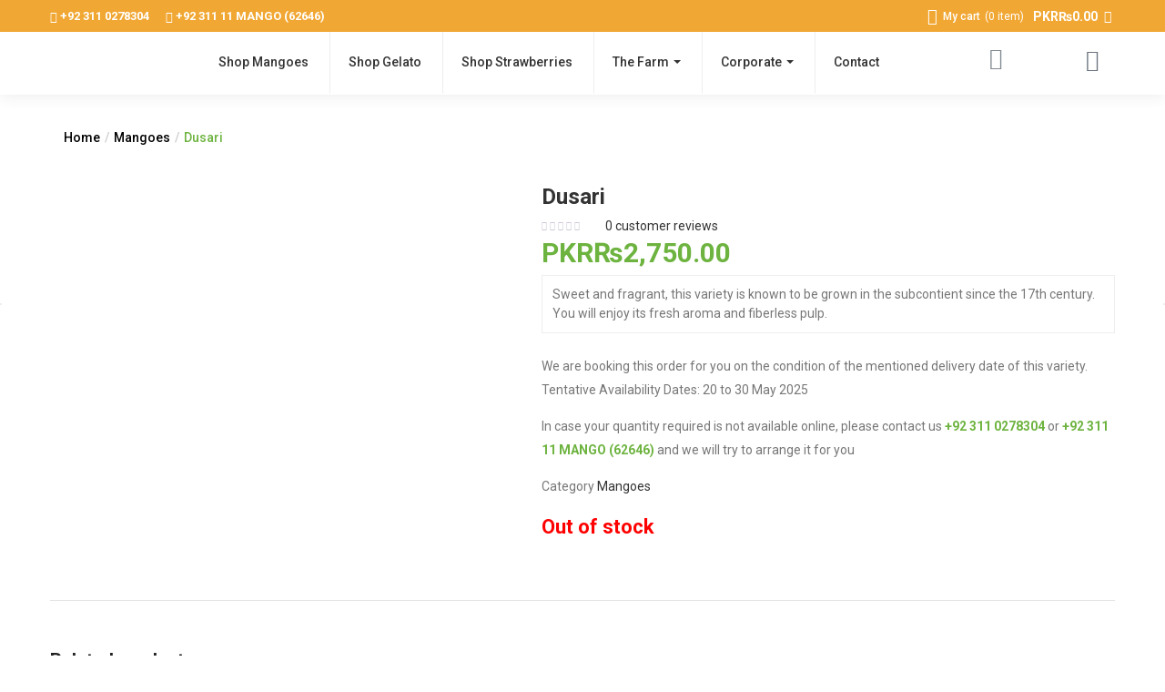

--- FILE ---
content_type: text/html; charset=UTF-8
request_url: https://kachelofruitfarms.com/product/dusari-2/
body_size: 41827
content:
<!DOCTYPE html>
<html dir="ltr" lang="en-US" prefix="og: https://ogp.me/ns#" class="no-js">
<head>
	<meta charset="UTF-8">
	<meta name="viewport" content="width=device-width">
	<link rel="profile" href="http://gmpg.org/xfn/11">
	<link rel="pingback" href="https://kachelofruitfarms.com/xmlrpc.php">
					<script>document.documentElement.className = document.documentElement.className + ' yes-js js_active js'</script>
			<title>Dusari - Kachelo Fruit Farms</title>
	<style>img:is([sizes="auto" i], [sizes^="auto," i]) { contain-intrinsic-size: 3000px 1500px }</style>
	
		<!-- All in One SEO 4.7.5 - aioseo.com -->
		<meta name="description" content="Sweet and fragrant, this variety is known to be grown in the subcontient since the 17th century. You will enjoy its fresh aroma and fiberless pulp. We are booking this order for you on the condition of the mentioned delivery date of this variety. Tentative Availability Dates: 20 to 30 May 2025 In case your quantity required is not available online, please contact us +92 311 0278304 or +92 311 11 MANGO (62646) and we will try to arrange it for you" />
		<meta name="robots" content="max-image-preview:large" />
		<link rel="canonical" href="https://kachelofruitfarms.com/product/dusari-2/" />
		<meta name="generator" content="All in One SEO (AIOSEO) 4.7.5" />
		<meta property="og:locale" content="en_US" />
		<meta property="og:site_name" content="Kachelo Fruit Farms - Too Good to be Food" />
		<meta property="og:type" content="article" />
		<meta property="og:title" content="Dusari - Kachelo Fruit Farms" />
		<meta property="og:description" content="Sweet and fragrant, this variety is known to be grown in the subcontient since the 17th century. You will enjoy its fresh aroma and fiberless pulp. We are booking this order for you on the condition of the mentioned delivery date of this variety. Tentative Availability Dates: 20 to 30 May 2025 In case your quantity required is not available online, please contact us +92 311 0278304 or +92 311 11 MANGO (62646) and we will try to arrange it for you" />
		<meta property="og:url" content="https://kachelofruitfarms.com/product/dusari-2/" />
		<meta property="article:published_time" content="2022-04-01T05:56:34+00:00" />
		<meta property="article:modified_time" content="2025-05-24T06:34:24+00:00" />
		<meta name="twitter:card" content="summary" />
		<meta name="twitter:title" content="Dusari - Kachelo Fruit Farms" />
		<meta name="twitter:description" content="Sweet and fragrant, this variety is known to be grown in the subcontient since the 17th century. You will enjoy its fresh aroma and fiberless pulp. We are booking this order for you on the condition of the mentioned delivery date of this variety. Tentative Availability Dates: 20 to 30 May 2025 In case your quantity required is not available online, please contact us +92 311 0278304 or +92 311 11 MANGO (62646) and we will try to arrange it for you" />
		<script type="application/ld+json" class="aioseo-schema">
			{"@context":"https:\/\/schema.org","@graph":[{"@type":"BreadcrumbList","@id":"https:\/\/kachelofruitfarms.com\/product\/dusari-2\/#breadcrumblist","itemListElement":[{"@type":"ListItem","@id":"https:\/\/kachelofruitfarms.com\/#listItem","position":1,"name":"Home","item":"https:\/\/kachelofruitfarms.com\/","nextItem":"https:\/\/kachelofruitfarms.com\/product\/dusari-2\/#listItem"},{"@type":"ListItem","@id":"https:\/\/kachelofruitfarms.com\/product\/dusari-2\/#listItem","position":2,"name":"Dusari","previousItem":"https:\/\/kachelofruitfarms.com\/#listItem"}]},{"@type":"ItemPage","@id":"https:\/\/kachelofruitfarms.com\/product\/dusari-2\/#itempage","url":"https:\/\/kachelofruitfarms.com\/product\/dusari-2\/","name":"Dusari - Kachelo Fruit Farms","description":"Sweet and fragrant, this variety is known to be grown in the subcontient since the 17th century. You will enjoy its fresh aroma and fiberless pulp. We are booking this order for you on the condition of the mentioned delivery date of this variety. Tentative Availability Dates: 20 to 30 May 2025 In case your quantity required is not available online, please contact us +92 311 0278304 or +92 311 11 MANGO (62646) and we will try to arrange it for you","inLanguage":"en-US","isPartOf":{"@id":"https:\/\/kachelofruitfarms.com\/#website"},"breadcrumb":{"@id":"https:\/\/kachelofruitfarms.com\/product\/dusari-2\/#breadcrumblist"},"image":{"@type":"ImageObject","url":"https:\/\/kachelofruitfarms.com\/wp-content\/uploads\/2022\/04\/Dusari-Kachelo-Fruit-Farms-Pakistan-2024.jpeg","@id":"https:\/\/kachelofruitfarms.com\/product\/dusari-2\/#mainImage","width":1080,"height":1080},"primaryImageOfPage":{"@id":"https:\/\/kachelofruitfarms.com\/product\/dusari-2\/#mainImage"},"datePublished":"2022-04-01T10:56:34+05:00","dateModified":"2025-05-24T11:34:24+05:00"},{"@type":"Organization","@id":"https:\/\/kachelofruitfarms.com\/#organization","name":"Kachelo Fruit Farms","description":"Too Good to be Food","url":"https:\/\/kachelofruitfarms.com\/"},{"@type":"WebSite","@id":"https:\/\/kachelofruitfarms.com\/#website","url":"https:\/\/kachelofruitfarms.com\/","name":"Kachelo Fruit Farms","description":"Too Good to be Food","inLanguage":"en-US","publisher":{"@id":"https:\/\/kachelofruitfarms.com\/#organization"}}]}
		</script>
		<!-- All in One SEO -->

<link rel='dns-prefetch' href='//www.google.com' />
<link rel='dns-prefetch' href='//fonts.googleapis.com' />
<link rel="alternate" type="application/rss+xml" title="Kachelo Fruit Farms &raquo; Feed" href="https://kachelofruitfarms.com/feed/" />
<link rel="alternate" type="application/rss+xml" title="Kachelo Fruit Farms &raquo; Comments Feed" href="https://kachelofruitfarms.com/comments/feed/" />
<link rel="alternate" type="application/rss+xml" title="Kachelo Fruit Farms &raquo; Dusari Comments Feed" href="https://kachelofruitfarms.com/product/dusari-2/feed/" />
		<!-- This site uses the Google Analytics by MonsterInsights plugin v9.2.2 - Using Analytics tracking - https://www.monsterinsights.com/ -->
							<script src="//www.googletagmanager.com/gtag/js?id=G-B74C5X0FW0"  data-cfasync="false" data-wpfc-render="false" type="text/javascript" async></script>
			<script data-cfasync="false" data-wpfc-render="false" type="text/javascript">
				var mi_version = '9.2.2';
				var mi_track_user = true;
				var mi_no_track_reason = '';
								var MonsterInsightsDefaultLocations = {"page_location":"https:\/\/kachelofruitfarms.com\/product\/dusari-2\/"};
				if ( typeof MonsterInsightsPrivacyGuardFilter === 'function' ) {
					var MonsterInsightsLocations = (typeof MonsterInsightsExcludeQuery === 'object') ? MonsterInsightsPrivacyGuardFilter( MonsterInsightsExcludeQuery ) : MonsterInsightsPrivacyGuardFilter( MonsterInsightsDefaultLocations );
				} else {
					var MonsterInsightsLocations = (typeof MonsterInsightsExcludeQuery === 'object') ? MonsterInsightsExcludeQuery : MonsterInsightsDefaultLocations;
				}

								var disableStrs = [
										'ga-disable-G-B74C5X0FW0',
									];

				/* Function to detect opted out users */
				function __gtagTrackerIsOptedOut() {
					for (var index = 0; index < disableStrs.length; index++) {
						if (document.cookie.indexOf(disableStrs[index] + '=true') > -1) {
							return true;
						}
					}

					return false;
				}

				/* Disable tracking if the opt-out cookie exists. */
				if (__gtagTrackerIsOptedOut()) {
					for (var index = 0; index < disableStrs.length; index++) {
						window[disableStrs[index]] = true;
					}
				}

				/* Opt-out function */
				function __gtagTrackerOptout() {
					for (var index = 0; index < disableStrs.length; index++) {
						document.cookie = disableStrs[index] + '=true; expires=Thu, 31 Dec 2099 23:59:59 UTC; path=/';
						window[disableStrs[index]] = true;
					}
				}

				if ('undefined' === typeof gaOptout) {
					function gaOptout() {
						__gtagTrackerOptout();
					}
				}
								window.dataLayer = window.dataLayer || [];

				window.MonsterInsightsDualTracker = {
					helpers: {},
					trackers: {},
				};
				if (mi_track_user) {
					function __gtagDataLayer() {
						dataLayer.push(arguments);
					}

					function __gtagTracker(type, name, parameters) {
						if (!parameters) {
							parameters = {};
						}

						if (parameters.send_to) {
							__gtagDataLayer.apply(null, arguments);
							return;
						}

						if (type === 'event') {
														parameters.send_to = monsterinsights_frontend.v4_id;
							var hookName = name;
							if (typeof parameters['event_category'] !== 'undefined') {
								hookName = parameters['event_category'] + ':' + name;
							}

							if (typeof MonsterInsightsDualTracker.trackers[hookName] !== 'undefined') {
								MonsterInsightsDualTracker.trackers[hookName](parameters);
							} else {
								__gtagDataLayer('event', name, parameters);
							}
							
						} else {
							__gtagDataLayer.apply(null, arguments);
						}
					}

					__gtagTracker('js', new Date());
					__gtagTracker('set', {
						'developer_id.dZGIzZG': true,
											});
					if ( MonsterInsightsLocations.page_location ) {
						__gtagTracker('set', MonsterInsightsLocations);
					}
										__gtagTracker('config', 'G-B74C5X0FW0', {"forceSSL":"true","link_attribution":"true"} );
															window.gtag = __gtagTracker;										(function () {
						/* https://developers.google.com/analytics/devguides/collection/analyticsjs/ */
						/* ga and __gaTracker compatibility shim. */
						var noopfn = function () {
							return null;
						};
						var newtracker = function () {
							return new Tracker();
						};
						var Tracker = function () {
							return null;
						};
						var p = Tracker.prototype;
						p.get = noopfn;
						p.set = noopfn;
						p.send = function () {
							var args = Array.prototype.slice.call(arguments);
							args.unshift('send');
							__gaTracker.apply(null, args);
						};
						var __gaTracker = function () {
							var len = arguments.length;
							if (len === 0) {
								return;
							}
							var f = arguments[len - 1];
							if (typeof f !== 'object' || f === null || typeof f.hitCallback !== 'function') {
								if ('send' === arguments[0]) {
									var hitConverted, hitObject = false, action;
									if ('event' === arguments[1]) {
										if ('undefined' !== typeof arguments[3]) {
											hitObject = {
												'eventAction': arguments[3],
												'eventCategory': arguments[2],
												'eventLabel': arguments[4],
												'value': arguments[5] ? arguments[5] : 1,
											}
										}
									}
									if ('pageview' === arguments[1]) {
										if ('undefined' !== typeof arguments[2]) {
											hitObject = {
												'eventAction': 'page_view',
												'page_path': arguments[2],
											}
										}
									}
									if (typeof arguments[2] === 'object') {
										hitObject = arguments[2];
									}
									if (typeof arguments[5] === 'object') {
										Object.assign(hitObject, arguments[5]);
									}
									if ('undefined' !== typeof arguments[1].hitType) {
										hitObject = arguments[1];
										if ('pageview' === hitObject.hitType) {
											hitObject.eventAction = 'page_view';
										}
									}
									if (hitObject) {
										action = 'timing' === arguments[1].hitType ? 'timing_complete' : hitObject.eventAction;
										hitConverted = mapArgs(hitObject);
										__gtagTracker('event', action, hitConverted);
									}
								}
								return;
							}

							function mapArgs(args) {
								var arg, hit = {};
								var gaMap = {
									'eventCategory': 'event_category',
									'eventAction': 'event_action',
									'eventLabel': 'event_label',
									'eventValue': 'event_value',
									'nonInteraction': 'non_interaction',
									'timingCategory': 'event_category',
									'timingVar': 'name',
									'timingValue': 'value',
									'timingLabel': 'event_label',
									'page': 'page_path',
									'location': 'page_location',
									'title': 'page_title',
									'referrer' : 'page_referrer',
								};
								for (arg in args) {
																		if (!(!args.hasOwnProperty(arg) || !gaMap.hasOwnProperty(arg))) {
										hit[gaMap[arg]] = args[arg];
									} else {
										hit[arg] = args[arg];
									}
								}
								return hit;
							}

							try {
								f.hitCallback();
							} catch (ex) {
							}
						};
						__gaTracker.create = newtracker;
						__gaTracker.getByName = newtracker;
						__gaTracker.getAll = function () {
							return [];
						};
						__gaTracker.remove = noopfn;
						__gaTracker.loaded = true;
						window['__gaTracker'] = __gaTracker;
					})();
									} else {
										console.log("");
					(function () {
						function __gtagTracker() {
							return null;
						}

						window['__gtagTracker'] = __gtagTracker;
						window['gtag'] = __gtagTracker;
					})();
									}
			</script>
				<!-- / Google Analytics by MonsterInsights -->
		<script type="text/javascript">
/* <![CDATA[ */
window._wpemojiSettings = {"baseUrl":"https:\/\/s.w.org\/images\/core\/emoji\/15.0.3\/72x72\/","ext":".png","svgUrl":"https:\/\/s.w.org\/images\/core\/emoji\/15.0.3\/svg\/","svgExt":".svg","source":{"concatemoji":"https:\/\/kachelofruitfarms.com\/wp-includes\/js\/wp-emoji-release.min.js?ver=6.7.2"}};
/*! This file is auto-generated */
!function(i,n){var o,s,e;function c(e){try{var t={supportTests:e,timestamp:(new Date).valueOf()};sessionStorage.setItem(o,JSON.stringify(t))}catch(e){}}function p(e,t,n){e.clearRect(0,0,e.canvas.width,e.canvas.height),e.fillText(t,0,0);var t=new Uint32Array(e.getImageData(0,0,e.canvas.width,e.canvas.height).data),r=(e.clearRect(0,0,e.canvas.width,e.canvas.height),e.fillText(n,0,0),new Uint32Array(e.getImageData(0,0,e.canvas.width,e.canvas.height).data));return t.every(function(e,t){return e===r[t]})}function u(e,t,n){switch(t){case"flag":return n(e,"\ud83c\udff3\ufe0f\u200d\u26a7\ufe0f","\ud83c\udff3\ufe0f\u200b\u26a7\ufe0f")?!1:!n(e,"\ud83c\uddfa\ud83c\uddf3","\ud83c\uddfa\u200b\ud83c\uddf3")&&!n(e,"\ud83c\udff4\udb40\udc67\udb40\udc62\udb40\udc65\udb40\udc6e\udb40\udc67\udb40\udc7f","\ud83c\udff4\u200b\udb40\udc67\u200b\udb40\udc62\u200b\udb40\udc65\u200b\udb40\udc6e\u200b\udb40\udc67\u200b\udb40\udc7f");case"emoji":return!n(e,"\ud83d\udc26\u200d\u2b1b","\ud83d\udc26\u200b\u2b1b")}return!1}function f(e,t,n){var r="undefined"!=typeof WorkerGlobalScope&&self instanceof WorkerGlobalScope?new OffscreenCanvas(300,150):i.createElement("canvas"),a=r.getContext("2d",{willReadFrequently:!0}),o=(a.textBaseline="top",a.font="600 32px Arial",{});return e.forEach(function(e){o[e]=t(a,e,n)}),o}function t(e){var t=i.createElement("script");t.src=e,t.defer=!0,i.head.appendChild(t)}"undefined"!=typeof Promise&&(o="wpEmojiSettingsSupports",s=["flag","emoji"],n.supports={everything:!0,everythingExceptFlag:!0},e=new Promise(function(e){i.addEventListener("DOMContentLoaded",e,{once:!0})}),new Promise(function(t){var n=function(){try{var e=JSON.parse(sessionStorage.getItem(o));if("object"==typeof e&&"number"==typeof e.timestamp&&(new Date).valueOf()<e.timestamp+604800&&"object"==typeof e.supportTests)return e.supportTests}catch(e){}return null}();if(!n){if("undefined"!=typeof Worker&&"undefined"!=typeof OffscreenCanvas&&"undefined"!=typeof URL&&URL.createObjectURL&&"undefined"!=typeof Blob)try{var e="postMessage("+f.toString()+"("+[JSON.stringify(s),u.toString(),p.toString()].join(",")+"));",r=new Blob([e],{type:"text/javascript"}),a=new Worker(URL.createObjectURL(r),{name:"wpTestEmojiSupports"});return void(a.onmessage=function(e){c(n=e.data),a.terminate(),t(n)})}catch(e){}c(n=f(s,u,p))}t(n)}).then(function(e){for(var t in e)n.supports[t]=e[t],n.supports.everything=n.supports.everything&&n.supports[t],"flag"!==t&&(n.supports.everythingExceptFlag=n.supports.everythingExceptFlag&&n.supports[t]);n.supports.everythingExceptFlag=n.supports.everythingExceptFlag&&!n.supports.flag,n.DOMReady=!1,n.readyCallback=function(){n.DOMReady=!0}}).then(function(){return e}).then(function(){var e;n.supports.everything||(n.readyCallback(),(e=n.source||{}).concatemoji?t(e.concatemoji):e.wpemoji&&e.twemoji&&(t(e.twemoji),t(e.wpemoji)))}))}((window,document),window._wpemojiSettings);
/* ]]> */
</script>

<link rel='stylesheet' id='formidable-css' href='https://kachelofruitfarms.com/wp-content/plugins/formidable/css/formidableforms.css?ver=11181803' type='text/css' media='all' />
<link rel='stylesheet' id='woo-conditional-shipping-blocks-style-css' href='https://kachelofruitfarms.com/wp-content/plugins/conditional-shipping-for-woocommerce/frontend/css/woo-conditional-shipping.css?ver=3.3.0.free' type='text/css' media='all' />
<style id='wp-emoji-styles-inline-css' type='text/css'>

	img.wp-smiley, img.emoji {
		display: inline !important;
		border: none !important;
		box-shadow: none !important;
		height: 1em !important;
		width: 1em !important;
		margin: 0 0.07em !important;
		vertical-align: -0.1em !important;
		background: none !important;
		padding: 0 !important;
	}
</style>
<link rel='stylesheet' id='wp-block-library-css' href='https://kachelofruitfarms.com/wp-includes/css/dist/block-library/style.min.css?ver=6.7.2' type='text/css' media='all' />
<link rel='stylesheet' id='jquery-selectBox-css' href='https://kachelofruitfarms.com/wp-content/plugins/yith-woocommerce-wishlist/assets/css/jquery.selectBox.css?ver=1.2.0' type='text/css' media='all' />
<link rel='stylesheet' id='woocommerce_prettyPhoto_css-css' href='//kachelofruitfarms.com/wp-content/plugins/woocommerce/assets/css/prettyPhoto.css?ver=3.1.6' type='text/css' media='all' />
<link rel='stylesheet' id='yith-wcwl-main-css' href='https://kachelofruitfarms.com/wp-content/plugins/yith-woocommerce-wishlist/assets/css/style.css?ver=4.0.1' type='text/css' media='all' />
<style id='yith-wcwl-main-inline-css' type='text/css'>
 :root { --rounded-corners-radius: 16px; --add-to-cart-rounded-corners-radius: 16px; --color-headers-background: #F4F4F4; --feedback-duration: 3s } 
 :root { --rounded-corners-radius: 16px; --add-to-cart-rounded-corners-radius: 16px; --color-headers-background: #F4F4F4; --feedback-duration: 3s } 
</style>
<link rel='stylesheet' id='cr-frontend-css-css' href='https://kachelofruitfarms.com/wp-content/plugins/customer-reviews-woocommerce/css/frontend.css?ver=5.63.1' type='text/css' media='all' />
<link rel='stylesheet' id='cr-badges-css-css' href='https://kachelofruitfarms.com/wp-content/plugins/customer-reviews-woocommerce/css/badges.css?ver=5.63.1' type='text/css' media='all' />
<style id='classic-theme-styles-inline-css' type='text/css'>
/*! This file is auto-generated */
.wp-block-button__link{color:#fff;background-color:#32373c;border-radius:9999px;box-shadow:none;text-decoration:none;padding:calc(.667em + 2px) calc(1.333em + 2px);font-size:1.125em}.wp-block-file__button{background:#32373c;color:#fff;text-decoration:none}
</style>
<style id='global-styles-inline-css' type='text/css'>
:root{--wp--preset--aspect-ratio--square: 1;--wp--preset--aspect-ratio--4-3: 4/3;--wp--preset--aspect-ratio--3-4: 3/4;--wp--preset--aspect-ratio--3-2: 3/2;--wp--preset--aspect-ratio--2-3: 2/3;--wp--preset--aspect-ratio--16-9: 16/9;--wp--preset--aspect-ratio--9-16: 9/16;--wp--preset--color--black: #000000;--wp--preset--color--cyan-bluish-gray: #abb8c3;--wp--preset--color--white: #ffffff;--wp--preset--color--pale-pink: #f78da7;--wp--preset--color--vivid-red: #cf2e2e;--wp--preset--color--luminous-vivid-orange: #ff6900;--wp--preset--color--luminous-vivid-amber: #fcb900;--wp--preset--color--light-green-cyan: #7bdcb5;--wp--preset--color--vivid-green-cyan: #00d084;--wp--preset--color--pale-cyan-blue: #8ed1fc;--wp--preset--color--vivid-cyan-blue: #0693e3;--wp--preset--color--vivid-purple: #9b51e0;--wp--preset--gradient--vivid-cyan-blue-to-vivid-purple: linear-gradient(135deg,rgba(6,147,227,1) 0%,rgb(155,81,224) 100%);--wp--preset--gradient--light-green-cyan-to-vivid-green-cyan: linear-gradient(135deg,rgb(122,220,180) 0%,rgb(0,208,130) 100%);--wp--preset--gradient--luminous-vivid-amber-to-luminous-vivid-orange: linear-gradient(135deg,rgba(252,185,0,1) 0%,rgba(255,105,0,1) 100%);--wp--preset--gradient--luminous-vivid-orange-to-vivid-red: linear-gradient(135deg,rgba(255,105,0,1) 0%,rgb(207,46,46) 100%);--wp--preset--gradient--very-light-gray-to-cyan-bluish-gray: linear-gradient(135deg,rgb(238,238,238) 0%,rgb(169,184,195) 100%);--wp--preset--gradient--cool-to-warm-spectrum: linear-gradient(135deg,rgb(74,234,220) 0%,rgb(151,120,209) 20%,rgb(207,42,186) 40%,rgb(238,44,130) 60%,rgb(251,105,98) 80%,rgb(254,248,76) 100%);--wp--preset--gradient--blush-light-purple: linear-gradient(135deg,rgb(255,206,236) 0%,rgb(152,150,240) 100%);--wp--preset--gradient--blush-bordeaux: linear-gradient(135deg,rgb(254,205,165) 0%,rgb(254,45,45) 50%,rgb(107,0,62) 100%);--wp--preset--gradient--luminous-dusk: linear-gradient(135deg,rgb(255,203,112) 0%,rgb(199,81,192) 50%,rgb(65,88,208) 100%);--wp--preset--gradient--pale-ocean: linear-gradient(135deg,rgb(255,245,203) 0%,rgb(182,227,212) 50%,rgb(51,167,181) 100%);--wp--preset--gradient--electric-grass: linear-gradient(135deg,rgb(202,248,128) 0%,rgb(113,206,126) 100%);--wp--preset--gradient--midnight: linear-gradient(135deg,rgb(2,3,129) 0%,rgb(40,116,252) 100%);--wp--preset--font-size--small: 13px;--wp--preset--font-size--medium: 20px;--wp--preset--font-size--large: 36px;--wp--preset--font-size--x-large: 42px;--wp--preset--font-family--inter: "Inter", sans-serif;--wp--preset--font-family--cardo: Cardo;--wp--preset--spacing--20: 0.44rem;--wp--preset--spacing--30: 0.67rem;--wp--preset--spacing--40: 1rem;--wp--preset--spacing--50: 1.5rem;--wp--preset--spacing--60: 2.25rem;--wp--preset--spacing--70: 3.38rem;--wp--preset--spacing--80: 5.06rem;--wp--preset--shadow--natural: 6px 6px 9px rgba(0, 0, 0, 0.2);--wp--preset--shadow--deep: 12px 12px 50px rgba(0, 0, 0, 0.4);--wp--preset--shadow--sharp: 6px 6px 0px rgba(0, 0, 0, 0.2);--wp--preset--shadow--outlined: 6px 6px 0px -3px rgba(255, 255, 255, 1), 6px 6px rgba(0, 0, 0, 1);--wp--preset--shadow--crisp: 6px 6px 0px rgba(0, 0, 0, 1);}:where(.is-layout-flex){gap: 0.5em;}:where(.is-layout-grid){gap: 0.5em;}body .is-layout-flex{display: flex;}.is-layout-flex{flex-wrap: wrap;align-items: center;}.is-layout-flex > :is(*, div){margin: 0;}body .is-layout-grid{display: grid;}.is-layout-grid > :is(*, div){margin: 0;}:where(.wp-block-columns.is-layout-flex){gap: 2em;}:where(.wp-block-columns.is-layout-grid){gap: 2em;}:where(.wp-block-post-template.is-layout-flex){gap: 1.25em;}:where(.wp-block-post-template.is-layout-grid){gap: 1.25em;}.has-black-color{color: var(--wp--preset--color--black) !important;}.has-cyan-bluish-gray-color{color: var(--wp--preset--color--cyan-bluish-gray) !important;}.has-white-color{color: var(--wp--preset--color--white) !important;}.has-pale-pink-color{color: var(--wp--preset--color--pale-pink) !important;}.has-vivid-red-color{color: var(--wp--preset--color--vivid-red) !important;}.has-luminous-vivid-orange-color{color: var(--wp--preset--color--luminous-vivid-orange) !important;}.has-luminous-vivid-amber-color{color: var(--wp--preset--color--luminous-vivid-amber) !important;}.has-light-green-cyan-color{color: var(--wp--preset--color--light-green-cyan) !important;}.has-vivid-green-cyan-color{color: var(--wp--preset--color--vivid-green-cyan) !important;}.has-pale-cyan-blue-color{color: var(--wp--preset--color--pale-cyan-blue) !important;}.has-vivid-cyan-blue-color{color: var(--wp--preset--color--vivid-cyan-blue) !important;}.has-vivid-purple-color{color: var(--wp--preset--color--vivid-purple) !important;}.has-black-background-color{background-color: var(--wp--preset--color--black) !important;}.has-cyan-bluish-gray-background-color{background-color: var(--wp--preset--color--cyan-bluish-gray) !important;}.has-white-background-color{background-color: var(--wp--preset--color--white) !important;}.has-pale-pink-background-color{background-color: var(--wp--preset--color--pale-pink) !important;}.has-vivid-red-background-color{background-color: var(--wp--preset--color--vivid-red) !important;}.has-luminous-vivid-orange-background-color{background-color: var(--wp--preset--color--luminous-vivid-orange) !important;}.has-luminous-vivid-amber-background-color{background-color: var(--wp--preset--color--luminous-vivid-amber) !important;}.has-light-green-cyan-background-color{background-color: var(--wp--preset--color--light-green-cyan) !important;}.has-vivid-green-cyan-background-color{background-color: var(--wp--preset--color--vivid-green-cyan) !important;}.has-pale-cyan-blue-background-color{background-color: var(--wp--preset--color--pale-cyan-blue) !important;}.has-vivid-cyan-blue-background-color{background-color: var(--wp--preset--color--vivid-cyan-blue) !important;}.has-vivid-purple-background-color{background-color: var(--wp--preset--color--vivid-purple) !important;}.has-black-border-color{border-color: var(--wp--preset--color--black) !important;}.has-cyan-bluish-gray-border-color{border-color: var(--wp--preset--color--cyan-bluish-gray) !important;}.has-white-border-color{border-color: var(--wp--preset--color--white) !important;}.has-pale-pink-border-color{border-color: var(--wp--preset--color--pale-pink) !important;}.has-vivid-red-border-color{border-color: var(--wp--preset--color--vivid-red) !important;}.has-luminous-vivid-orange-border-color{border-color: var(--wp--preset--color--luminous-vivid-orange) !important;}.has-luminous-vivid-amber-border-color{border-color: var(--wp--preset--color--luminous-vivid-amber) !important;}.has-light-green-cyan-border-color{border-color: var(--wp--preset--color--light-green-cyan) !important;}.has-vivid-green-cyan-border-color{border-color: var(--wp--preset--color--vivid-green-cyan) !important;}.has-pale-cyan-blue-border-color{border-color: var(--wp--preset--color--pale-cyan-blue) !important;}.has-vivid-cyan-blue-border-color{border-color: var(--wp--preset--color--vivid-cyan-blue) !important;}.has-vivid-purple-border-color{border-color: var(--wp--preset--color--vivid-purple) !important;}.has-vivid-cyan-blue-to-vivid-purple-gradient-background{background: var(--wp--preset--gradient--vivid-cyan-blue-to-vivid-purple) !important;}.has-light-green-cyan-to-vivid-green-cyan-gradient-background{background: var(--wp--preset--gradient--light-green-cyan-to-vivid-green-cyan) !important;}.has-luminous-vivid-amber-to-luminous-vivid-orange-gradient-background{background: var(--wp--preset--gradient--luminous-vivid-amber-to-luminous-vivid-orange) !important;}.has-luminous-vivid-orange-to-vivid-red-gradient-background{background: var(--wp--preset--gradient--luminous-vivid-orange-to-vivid-red) !important;}.has-very-light-gray-to-cyan-bluish-gray-gradient-background{background: var(--wp--preset--gradient--very-light-gray-to-cyan-bluish-gray) !important;}.has-cool-to-warm-spectrum-gradient-background{background: var(--wp--preset--gradient--cool-to-warm-spectrum) !important;}.has-blush-light-purple-gradient-background{background: var(--wp--preset--gradient--blush-light-purple) !important;}.has-blush-bordeaux-gradient-background{background: var(--wp--preset--gradient--blush-bordeaux) !important;}.has-luminous-dusk-gradient-background{background: var(--wp--preset--gradient--luminous-dusk) !important;}.has-pale-ocean-gradient-background{background: var(--wp--preset--gradient--pale-ocean) !important;}.has-electric-grass-gradient-background{background: var(--wp--preset--gradient--electric-grass) !important;}.has-midnight-gradient-background{background: var(--wp--preset--gradient--midnight) !important;}.has-small-font-size{font-size: var(--wp--preset--font-size--small) !important;}.has-medium-font-size{font-size: var(--wp--preset--font-size--medium) !important;}.has-large-font-size{font-size: var(--wp--preset--font-size--large) !important;}.has-x-large-font-size{font-size: var(--wp--preset--font-size--x-large) !important;}
:where(.wp-block-post-template.is-layout-flex){gap: 1.25em;}:where(.wp-block-post-template.is-layout-grid){gap: 1.25em;}
:where(.wp-block-columns.is-layout-flex){gap: 2em;}:where(.wp-block-columns.is-layout-grid){gap: 2em;}
:root :where(.wp-block-pullquote){font-size: 1.5em;line-height: 1.6;}
</style>
<link rel='stylesheet' id='extended-flat-rate-shipping-woocommerce-css' href='https://kachelofruitfarms.com/wp-content/plugins/advanced-free-flat-shipping-woocommerce-pro/public/css/extended-flat-rate-shipping-woocommerce-public.css?ver=1.2.7.9' type='text/css' media='all' />
<link rel='stylesheet' id='contact-form-7-css' href='https://kachelofruitfarms.com/wp-content/plugins/contact-form-7/includes/css/styles.css?ver=6.0' type='text/css' media='all' />
<link rel='stylesheet' id='min-and-max-quantity-for-woocommerce-css' href='https://kachelofruitfarms.com/wp-content/plugins/min-and-max-quantity-for-woocommerce/public/css/mmqw-for-woocommerce-public.css?ver=2.0.0' type='text/css' media='all' />
<link rel='stylesheet' id='photoswipe-css' href='https://kachelofruitfarms.com/wp-content/plugins/woocommerce/assets/css/photoswipe/photoswipe.min.css?ver=9.4.4' type='text/css' media='all' />
<link rel='stylesheet' id='photoswipe-default-skin-css' href='https://kachelofruitfarms.com/wp-content/plugins/woocommerce/assets/css/photoswipe/default-skin/default-skin.min.css?ver=9.4.4' type='text/css' media='all' />
<link rel='stylesheet' id='woocommerce-layout-css' href='https://kachelofruitfarms.com/wp-content/plugins/woocommerce/assets/css/woocommerce-layout.css?ver=9.4.4' type='text/css' media='all' />
<link rel='stylesheet' id='woocommerce-smallscreen-css' href='https://kachelofruitfarms.com/wp-content/plugins/woocommerce/assets/css/woocommerce-smallscreen.css?ver=9.4.4' type='text/css' media='only screen and (max-width: 768px)' />
<link rel='stylesheet' id='woocommerce-general-css' href='https://kachelofruitfarms.com/wp-content/plugins/woocommerce/assets/css/woocommerce.css?ver=9.4.4' type='text/css' media='all' />
<style id='woocommerce-inline-inline-css' type='text/css'>
.woocommerce form .form-row .required { visibility: visible; }
</style>
<link rel='stylesheet' id='woo_conditional_payments_css-css' href='https://kachelofruitfarms.com/wp-content/plugins/conditional-payments-for-woocommerce/frontend/css/woo-conditional-payments.css?ver=3.2.0' type='text/css' media='all' />
<link rel='stylesheet' id='woo_conditional_shipping_css-css' href='https://kachelofruitfarms.com/wp-content/plugins/conditional-shipping-for-woocommerce/includes/frontend/../../frontend/css/woo-conditional-shipping.css?ver=3.3.0.free' type='text/css' media='all' />
<link rel='stylesheet' id='woo-variation-swatches-css' href='https://kachelofruitfarms.com/wp-content/plugins/woo-variation-swatches/assets/css/frontend.min.css?ver=1731952923' type='text/css' media='all' />
<style id='woo-variation-swatches-inline-css' type='text/css'>
:root {
--wvs-tick:url("data:image/svg+xml;utf8,%3Csvg filter='drop-shadow(0px 0px 2px rgb(0 0 0 / .8))' xmlns='http://www.w3.org/2000/svg'  viewBox='0 0 30 30'%3E%3Cpath fill='none' stroke='%23ffffff' stroke-linecap='round' stroke-linejoin='round' stroke-width='4' d='M4 16L11 23 27 7'/%3E%3C/svg%3E");

--wvs-cross:url("data:image/svg+xml;utf8,%3Csvg filter='drop-shadow(0px 0px 5px rgb(255 255 255 / .6))' xmlns='http://www.w3.org/2000/svg' width='72px' height='72px' viewBox='0 0 24 24'%3E%3Cpath fill='none' stroke='%23ff0000' stroke-linecap='round' stroke-width='0.6' d='M5 5L19 19M19 5L5 19'/%3E%3C/svg%3E");
--wvs-single-product-item-width:30px;
--wvs-single-product-item-height:30px;
--wvs-single-product-item-font-size:16px}
</style>
<link rel='stylesheet' id='greenmart-theme-fonts-css' href='https://fonts.googleapis.com/css?family=Roboto%3A100%2C100i%2C300%2C300i%2C400%2C400i%2C500%2C500i%2C700%2C700i%2C900%7CRoboto%20Slab%3A100%2C300%2C400%2C700&#038;subset=latin%2Clatin-ext&#038;display=swap' type='text/css' media='all' />
<link rel='stylesheet' id='elementor-frontend-css' href='https://kachelofruitfarms.com/wp-content/plugins/elementor/assets/css/frontend.min.css?ver=3.29.1' type='text/css' media='all' />
<link rel='stylesheet' id='widget-woocommerce-product-images-css' href='https://kachelofruitfarms.com/wp-content/plugins/elementor-pro/assets/css/widget-woocommerce-product-images.min.css?ver=3.29.0' type='text/css' media='all' />
<link rel='stylesheet' id='widget-heading-css' href='https://kachelofruitfarms.com/wp-content/plugins/elementor/assets/css/widget-heading.min.css?ver=3.29.1' type='text/css' media='all' />
<link rel='stylesheet' id='widget-woocommerce-product-rating-css' href='https://kachelofruitfarms.com/wp-content/plugins/elementor-pro/assets/css/widget-woocommerce-product-rating.min.css?ver=3.29.0' type='text/css' media='all' />
<link rel='stylesheet' id='widget-woocommerce-product-price-css' href='https://kachelofruitfarms.com/wp-content/plugins/elementor-pro/assets/css/widget-woocommerce-product-price.min.css?ver=3.29.0' type='text/css' media='all' />
<link rel='stylesheet' id='widget-woocommerce-product-meta-css' href='https://kachelofruitfarms.com/wp-content/plugins/elementor-pro/assets/css/widget-woocommerce-product-meta.min.css?ver=3.29.0' type='text/css' media='all' />
<link rel='stylesheet' id='widget-woocommerce-product-add-to-cart-css' href='https://kachelofruitfarms.com/wp-content/plugins/elementor-pro/assets/css/widget-woocommerce-product-add-to-cart.min.css?ver=3.29.0' type='text/css' media='all' />
<link rel='stylesheet' id='widget-woocommerce-product-data-tabs-css' href='https://kachelofruitfarms.com/wp-content/plugins/elementor-pro/assets/css/widget-woocommerce-product-data-tabs.min.css?ver=3.29.0' type='text/css' media='all' />
<link rel='stylesheet' id='widget-woocommerce-products-css' href='https://kachelofruitfarms.com/wp-content/plugins/elementor-pro/assets/css/widget-woocommerce-products.min.css?ver=3.29.0' type='text/css' media='all' />
<link rel='stylesheet' id='elementor-icons-css' href='https://kachelofruitfarms.com/wp-content/plugins/elementor/assets/lib/eicons/css/elementor-icons.min.css?ver=5.40.0' type='text/css' media='all' />
<style id='elementor-icons-inline-css' type='text/css'>

		.elementor-add-new-section .elementor-add-templately-promo-button{
            background-color: #5d4fff;
            background-image: url(https://kachelofruitfarms.com/wp-content/plugins/essential-addons-for-elementor-lite/assets/admin/images/templately/logo-icon.svg);
            background-repeat: no-repeat;
            background-position: center center;
            position: relative;
        }
        
		.elementor-add-new-section .elementor-add-templately-promo-button > i{
            height: 12px;
        }
        
        body .elementor-add-new-section .elementor-add-section-area-button {
            margin-left: 0;
        }

		.elementor-add-new-section .elementor-add-templately-promo-button{
            background-color: #5d4fff;
            background-image: url(https://kachelofruitfarms.com/wp-content/plugins/essential-addons-for-elementor-lite/assets/admin/images/templately/logo-icon.svg);
            background-repeat: no-repeat;
            background-position: center center;
            position: relative;
        }
        
		.elementor-add-new-section .elementor-add-templately-promo-button > i{
            height: 12px;
        }
        
        body .elementor-add-new-section .elementor-add-section-area-button {
            margin-left: 0;
        }
</style>
<link rel='stylesheet' id='elementor-post-11-css' href='https://kachelofruitfarms.com/wp-content/uploads/elementor/css/post-11.css?ver=1748533140' type='text/css' media='all' />
<link rel='stylesheet' id='font-awesome-5-all-css' href='https://kachelofruitfarms.com/wp-content/plugins/elementor/assets/lib/font-awesome/css/all.min.css?ver=3.29.1' type='text/css' media='all' />
<link rel='stylesheet' id='font-awesome-4-shim-css' href='https://kachelofruitfarms.com/wp-content/plugins/elementor/assets/lib/font-awesome/css/v4-shims.min.css?ver=3.29.1' type='text/css' media='all' />
<link rel='stylesheet' id='elementor-post-3643-css' href='https://kachelofruitfarms.com/wp-content/uploads/elementor/css/post-3643.css?ver=1748533369' type='text/css' media='all' />
<link rel='stylesheet' id='eael-general-css' href='https://kachelofruitfarms.com/wp-content/plugins/essential-addons-for-elementor-lite/assets/front-end/css/view/general.min.css?ver=6.0.10' type='text/css' media='all' />
<link rel='stylesheet' id='font-awesome-css' href='https://kachelofruitfarms.com/wp-content/plugins/elementor/assets/lib/font-awesome/css/font-awesome.min.css?ver=4.7.0' type='text/css' media='all' />
<style id='font-awesome-inline-css' type='text/css'>
[data-font="FontAwesome"]:before {font-family: 'FontAwesome' !important;content: attr(data-icon) !important;speak: none !important;font-weight: normal !important;font-variant: normal !important;text-transform: none !important;line-height: 1 !important;font-style: normal !important;-webkit-font-smoothing: antialiased !important;-moz-osx-font-smoothing: grayscale !important;}
</style>
<link rel='stylesheet' id='font-tbay-css' href='https://kachelofruitfarms.com/wp-content/themes/greenmart/css/font-tbay-custom.css?ver=1.0.0' type='text/css' media='all' />
<link rel='stylesheet' id='simple-line-icons-css' href='https://kachelofruitfarms.com/wp-content/themes/greenmart/css/simple-line-icons.css?ver=2.4.0' type='text/css' media='all' />
<link rel='stylesheet' id='material-design-iconic-font-css' href='https://kachelofruitfarms.com/wp-content/themes/greenmart/css/material-design-iconic-font.min.css?ver=2.2.0' type='text/css' media='all' />
<link rel='stylesheet' id='animate-css' href='https://kachelofruitfarms.com/wp-content/themes/greenmart/css/animate.css?ver=3.5.0' type='text/css' media='all' />
<link rel='stylesheet' id='bootstrap-css' href='https://kachelofruitfarms.com/wp-content/themes/greenmart/css/bootstrap.css?ver=4.3.1' type='text/css' media='all' />
<link rel='stylesheet' id='greenmart-template-css' href='https://kachelofruitfarms.com/wp-content/themes/greenmart/css/skins/organic-el/template.css?ver=4.0' type='text/css' media='all' />
<link rel='stylesheet' id='greenmart-style-css' href='https://kachelofruitfarms.com/wp-content/themes/greenmart/style.css?ver=1.0' type='text/css' media='all' />
<style id='greenmart-style-inline-css' type='text/css'>
:root {--tb-theme-color: #6db33f;--tb-theme-color-hover: #67aa3b;}:root {--tb-text-primary-font: Roboto, sans-serif;--tb-text-second-font: Roboto Slab, sans-serif;}/* Woocommerce Breadcrumbs */.site-header .logo img {max-width: 160px;}.site-header .logo img {padding-top: 0;padding-right: 0;padding-bottom: 0;padding-left: 0;}@media (min-width: 768px) and (max-width: 1024px){}@media (max-width: 1199px) {/* Limit logo image height for mobile according to mobile header height */.mobile-logo a img {max-width: 140px;}.mobile-logo a img {padding-top: 0;padding-right: 0;padding-bottom: 0;padding-left: 0;}}/* Custom CSS */
</style>
<link rel='stylesheet' id='eael-229-css' href='https://kachelofruitfarms.com/wp-content/uploads/essential-addons-elementor/eael-229.css?ver=1748086464' type='text/css' media='all' />
<link rel='stylesheet' id='elementor-post-229-css' href='https://kachelofruitfarms.com/wp-content/uploads/elementor/css/post-229.css?ver=1748533140' type='text/css' media='all' />
<link rel='stylesheet' id='elementor-post-2995-css' href='https://kachelofruitfarms.com/wp-content/uploads/elementor/css/post-2995.css?ver=1748533140' type='text/css' media='all' />
<link rel='stylesheet' id='sumoselect-css' href='https://kachelofruitfarms.com/wp-content/themes/greenmart/css/sumoselect.css?ver=1.0.0' type='text/css' media='all' />
<link rel='stylesheet' id='jquery-fancybox-css' href='https://kachelofruitfarms.com/wp-content/themes/greenmart/css/jquery.fancybox.css?ver=3.2.0' type='text/css' media='all' />
<link rel='stylesheet' id='jquery-treeview-css' href='https://kachelofruitfarms.com/wp-content/themes/greenmart/css/jquery.treeview.css?ver=1.0.0' type='text/css' media='all' />
<link rel='stylesheet' id='sib-front-css-css' href='https://kachelofruitfarms.com/wp-content/plugins/mailin/css/mailin-front.css?ver=6.7.2' type='text/css' media='all' />
<link rel='stylesheet' id='elementor-gf-local-roboto-css' href='https://kachelofruitfarms.com/wp-content/uploads/elementor/google-fonts/css/roboto.css?ver=1748454120' type='text/css' media='all' />
<link rel='stylesheet' id='elementor-gf-local-robotoslab-css' href='https://kachelofruitfarms.com/wp-content/uploads/elementor/google-fonts/css/robotoslab.css?ver=1748454140' type='text/css' media='all' />
<link rel='stylesheet' id='elementor-gf-local-lato-css' href='https://kachelofruitfarms.com/wp-content/uploads/elementor/google-fonts/css/lato.css?ver=1748454145' type='text/css' media='all' />
<link rel='stylesheet' id='elementor-icons-shared-0-css' href='https://kachelofruitfarms.com/wp-content/plugins/elementor/assets/lib/font-awesome/css/fontawesome.min.css?ver=5.15.3' type='text/css' media='all' />
<link rel='stylesheet' id='elementor-icons-fa-brands-css' href='https://kachelofruitfarms.com/wp-content/plugins/elementor/assets/lib/font-awesome/css/brands.min.css?ver=5.15.3' type='text/css' media='all' />
<script type="text/javascript" src="https://kachelofruitfarms.com/wp-includes/js/jquery/jquery.min.js?ver=3.7.1" id="jquery-core-js"></script>
<script type="text/javascript" src="https://kachelofruitfarms.com/wp-includes/js/jquery/jquery-migrate.min.js?ver=3.4.1" id="jquery-migrate-js"></script>
<script type="text/javascript" src="https://kachelofruitfarms.com/wp-content/plugins/google-analytics-for-wordpress/assets/js/frontend-gtag.min.js?ver=9.2.2" id="monsterinsights-frontend-script-js" async="async" data-wp-strategy="async"></script>
<script data-cfasync="false" data-wpfc-render="false" type="text/javascript" id='monsterinsights-frontend-script-js-extra'>/* <![CDATA[ */
var monsterinsights_frontend = {"js_events_tracking":"true","download_extensions":"doc,pdf,ppt,zip,xls,docx,pptx,xlsx","inbound_paths":"[{\"path\":\"\\\/go\\\/\",\"label\":\"affiliate\"},{\"path\":\"\\\/recommend\\\/\",\"label\":\"affiliate\"}]","home_url":"https:\/\/kachelofruitfarms.com","hash_tracking":"false","v4_id":"G-B74C5X0FW0"};/* ]]> */
</script>
<script type="text/javascript" src="https://kachelofruitfarms.com/wp-content/plugins/woocommerce/assets/js/jquery-blockui/jquery.blockUI.min.js?ver=2.7.0-wc.9.4.4" id="jquery-blockui-js" data-wp-strategy="defer"></script>
<script type="text/javascript" src="https://kachelofruitfarms.com/wp-content/plugins/woocommerce/assets/js/js-cookie/js.cookie.min.js?ver=2.1.4-wc.9.4.4" id="js-cookie-js" data-wp-strategy="defer"></script>
<script type="text/javascript" id="woocommerce-js-extra">
/* <![CDATA[ */
var woocommerce_params = {"ajax_url":"\/wp-admin\/admin-ajax.php","wc_ajax_url":"\/?wc-ajax=%%endpoint%%"};
/* ]]> */
</script>
<script type="text/javascript" src="https://kachelofruitfarms.com/wp-content/plugins/woocommerce/assets/js/frontend/woocommerce.min.js?ver=9.4.4" id="woocommerce-js" data-wp-strategy="defer"></script>
<script type="text/javascript" id="wc-country-select-js-extra">
/* <![CDATA[ */
var wc_country_select_params = {"countries":"{\"PK\":{\"JK\":\"Azad Kashmir\",\"BA\":\"Balochistan\",\"TA\":\"FATA\",\"GB\":\"Gilgit Baltistan\",\"IS\":\"Islamabad Capital Territory\",\"KP\":\"Khyber Pakhtunkhwa\",\"PB\":\"Punjab\",\"SD\":\"Sindh\"}}","i18n_select_state_text":"Select an option\u2026","i18n_no_matches":"No matches found","i18n_ajax_error":"Loading failed","i18n_input_too_short_1":"Please enter 1 or more characters","i18n_input_too_short_n":"Please enter %qty% or more characters","i18n_input_too_long_1":"Please delete 1 character","i18n_input_too_long_n":"Please delete %qty% characters","i18n_selection_too_long_1":"You can only select 1 item","i18n_selection_too_long_n":"You can only select %qty% items","i18n_load_more":"Loading more results\u2026","i18n_searching":"Searching\u2026"};
/* ]]> */
</script>
<script type="text/javascript" src="https://kachelofruitfarms.com/wp-content/plugins/woocommerce/assets/js/frontend/country-select.min.js?ver=9.4.4" id="wc-country-select-js" data-wp-strategy="defer"></script>
<script type="text/javascript" id="wc-address-i18n-js-extra">
/* <![CDATA[ */
var wc_address_i18n_params = {"locale":"{\"AE\":{\"postcode\":{\"required\":false,\"hidden\":true},\"state\":{\"required\":false}},\"default\":{\"first_name\":{\"required\":true,\"autocomplete\":\"given-name\"},\"last_name\":{\"required\":true,\"autocomplete\":\"family-name\"},\"company\":{\"autocomplete\":\"organization\",\"required\":false},\"country\":{\"type\":\"country\",\"required\":true,\"autocomplete\":\"country\"},\"address_1\":{\"required\":true,\"autocomplete\":\"address-line1\"},\"address_2\":{\"label_class\":[\"screen-reader-text\"],\"autocomplete\":\"address-line2\",\"required\":false},\"city\":{\"required\":true,\"autocomplete\":\"address-level2\"},\"state\":{\"type\":\"state\",\"required\":true,\"validate\":[\"state\"],\"autocomplete\":\"address-level1\"},\"postcode\":{\"required\":true,\"validate\":[\"postcode\"],\"autocomplete\":\"postal-code\"}},\"PK\":{\"first_name\":{\"required\":true,\"autocomplete\":\"given-name\"},\"last_name\":{\"required\":true,\"autocomplete\":\"family-name\"},\"company\":{\"autocomplete\":\"organization\",\"required\":false},\"country\":{\"type\":\"country\",\"required\":true,\"autocomplete\":\"country\"},\"address_1\":{\"required\":true,\"autocomplete\":\"address-line1\"},\"address_2\":{\"label_class\":[\"screen-reader-text\"],\"autocomplete\":\"address-line2\",\"required\":false},\"city\":{\"required\":true,\"autocomplete\":\"address-level2\"},\"state\":{\"type\":\"state\",\"required\":true,\"validate\":[\"state\"],\"autocomplete\":\"address-level1\"},\"postcode\":{\"required\":true,\"validate\":[\"postcode\"],\"autocomplete\":\"postal-code\"}}}","locale_fields":"{\"address_1\":\"#billing_address_1_field, #shipping_address_1_field\",\"address_2\":\"#billing_address_2_field, #shipping_address_2_field\",\"state\":\"#billing_state_field, #shipping_state_field, #calc_shipping_state_field\",\"postcode\":\"#billing_postcode_field, #shipping_postcode_field, #calc_shipping_postcode_field\",\"city\":\"#billing_city_field, #shipping_city_field, #calc_shipping_city_field\"}","i18n_required_text":"required","i18n_optional_text":"optional"};
/* ]]> */
</script>
<script type="text/javascript" src="https://kachelofruitfarms.com/wp-content/plugins/woocommerce/assets/js/frontend/address-i18n.min.js?ver=9.4.4" id="wc-address-i18n-js" data-wp-strategy="defer"></script>
<script type="text/javascript" id="wc-checkout-js-extra">
/* <![CDATA[ */
var wc_checkout_params = {"ajax_url":"\/wp-admin\/admin-ajax.php","wc_ajax_url":"\/?wc-ajax=%%endpoint%%","update_order_review_nonce":"39f94b5d83","apply_coupon_nonce":"478c6d9877","remove_coupon_nonce":"22e3701084","option_guest_checkout":"yes","checkout_url":"\/?wc-ajax=checkout","is_checkout":"0","debug_mode":"","i18n_checkout_error":"There was an error processing your order. Please check for any charges in your payment method and review your <a href=\"https:\/\/kachelofruitfarms.com\/my-account\/orders\/\">order history<\/a> before placing the order again."};
/* ]]> */
</script>
<script type="text/javascript" src="https://kachelofruitfarms.com/wp-content/plugins/woocommerce/assets/js/frontend/checkout.min.js?ver=9.4.4" id="wc-checkout-js" data-wp-strategy="defer"></script>
<script type="text/javascript" src="https://kachelofruitfarms.com/wp-content/plugins/advanced-free-flat-shipping-woocommerce-pro/public/js/extended-flat-rate-shipping-woocommerce-public.js?ver=1.2.7.9" id="extended-flat-rate-shipping-woocommerce-js"></script>
<script type="text/javascript" id="min-and-max-quantity-for-woocommerce-js-extra">
/* <![CDATA[ */
var mmqw_plugin_vars = {"one_quantity":"Quantity: "};
/* ]]> */
</script>
<script type="text/javascript" src="https://kachelofruitfarms.com/wp-content/plugins/min-and-max-quantity-for-woocommerce/public/js/mmqw-for-woocommerce-public.js?ver=2.0.0" id="min-and-max-quantity-for-woocommerce-js"></script>
<script type="text/javascript" src="https://kachelofruitfarms.com/wp-content/plugins/recaptcha-woo/js/rcfwc.js?ver=1.0" id="rcfwc-js-js" defer="defer" data-wp-strategy="defer"></script>
<script type="text/javascript" src="https://www.google.com/recaptcha/api.js?explicit&amp;hl=en_US" id="recaptcha-js" defer="defer" data-wp-strategy="defer"></script>
<script type="text/javascript" id="wc-add-to-cart-js-extra">
/* <![CDATA[ */
var wc_add_to_cart_params = {"ajax_url":"\/wp-admin\/admin-ajax.php","wc_ajax_url":"\/?wc-ajax=%%endpoint%%","i18n_view_cart":"View cart","cart_url":"https:\/\/kachelofruitfarms.com\/cart\/","is_cart":"","cart_redirect_after_add":"yes"};
/* ]]> */
</script>
<script type="text/javascript" src="https://kachelofruitfarms.com/wp-content/plugins/woocommerce/assets/js/frontend/add-to-cart.min.js?ver=9.4.4" id="wc-add-to-cart-js" defer="defer" data-wp-strategy="defer"></script>
<script type="text/javascript" src="https://kachelofruitfarms.com/wp-content/plugins/woocommerce/assets/js/zoom/jquery.zoom.min.js?ver=1.7.21-wc.9.4.4" id="zoom-js" defer="defer" data-wp-strategy="defer"></script>
<script type="text/javascript" src="https://kachelofruitfarms.com/wp-content/plugins/woocommerce/assets/js/flexslider/jquery.flexslider.min.js?ver=2.7.2-wc.9.4.4" id="flexslider-js" defer="defer" data-wp-strategy="defer"></script>
<script type="text/javascript" src="https://kachelofruitfarms.com/wp-content/plugins/woocommerce/assets/js/photoswipe/photoswipe.min.js?ver=4.1.1-wc.9.4.4" id="photoswipe-js" defer="defer" data-wp-strategy="defer"></script>
<script type="text/javascript" src="https://kachelofruitfarms.com/wp-content/plugins/woocommerce/assets/js/photoswipe/photoswipe-ui-default.min.js?ver=4.1.1-wc.9.4.4" id="photoswipe-ui-default-js" defer="defer" data-wp-strategy="defer"></script>
<script type="text/javascript" id="wc-single-product-js-extra">
/* <![CDATA[ */
var wc_single_product_params = {"i18n_required_rating_text":"Please select a rating","review_rating_required":"yes","flexslider":{"rtl":false,"animation":"slide","smoothHeight":true,"directionNav":false,"controlNav":"thumbnails","slideshow":false,"animationSpeed":500,"animationLoop":false,"allowOneSlide":false},"zoom_enabled":"1","zoom_options":[],"photoswipe_enabled":"1","photoswipe_options":{"shareEl":false,"closeOnScroll":false,"history":false,"hideAnimationDuration":0,"showAnimationDuration":0},"flexslider_enabled":"1"};
/* ]]> */
</script>
<script type="text/javascript" src="https://kachelofruitfarms.com/wp-content/plugins/woocommerce/assets/js/frontend/single-product.min.js?ver=9.4.4" id="wc-single-product-js" defer="defer" data-wp-strategy="defer"></script>
<script type="text/javascript" id="woo-conditional-payments-js-js-extra">
/* <![CDATA[ */
var conditional_payments_settings = {"name_address_fields":[],"disable_payment_method_trigger":""};
/* ]]> */
</script>
<script type="text/javascript" src="https://kachelofruitfarms.com/wp-content/plugins/conditional-payments-for-woocommerce/frontend/js/woo-conditional-payments.js?ver=3.2.0" id="woo-conditional-payments-js-js"></script>
<script type="text/javascript" src="https://kachelofruitfarms.com/wp-content/plugins/conditional-shipping-for-woocommerce/includes/frontend/../../frontend/js/woo-conditional-shipping.js?ver=3.3.0.free" id="woo-conditional-shipping-js-js"></script>
<script type="text/javascript" id="wab-main-script-js-extra">
/* <![CDATA[ */
var wabSettings = {"startHour":"8","endHour":"22","limitHours":"0","hideButtonType":null,"button_location":"right","button_type":"wab-icon-plain","dragEnabled":"0","plugins_url":"https:\/\/kachelofruitfarms.com\/wp-content\/plugins"};
/* ]]> */
</script>
<script type="text/javascript" src="https://kachelofruitfarms.com/wp-content/plugins/add-whatsapp-button/includes/../js/wab.js?ver=6.7.2" id="wab-main-script-js"></script>
<script type="text/javascript" src="https://kachelofruitfarms.com/wp-content/plugins/add-whatsapp-button/includes/../js/lib/jquery-ui.drag.min.js?ver=6.7.2" id="jquery_draggable-js"></script>
<script type="text/javascript" src="https://kachelofruitfarms.com/wp-content/plugins/add-whatsapp-button/includes/../js/lib/jquery.ui.touch-punch.min.js?ver=6.7.2" id="jquery_touch_punch-js"></script>
<script type="text/javascript" src="https://kachelofruitfarms.com/wp-content/plugins/elementor/assets/lib/font-awesome/js/v4-shims.min.js?ver=3.29.1" id="font-awesome-4-shim-js"></script>
<script type="text/javascript" id="wc-cart-fragments-js-extra">
/* <![CDATA[ */
var wc_cart_fragments_params = {"ajax_url":"\/wp-admin\/admin-ajax.php","wc_ajax_url":"\/?wc-ajax=%%endpoint%%","cart_hash_key":"wc_cart_hash_378d92ce6dabd9cff35708aed12bef45","fragment_name":"wc_fragments_378d92ce6dabd9cff35708aed12bef45","request_timeout":"5000"};
/* ]]> */
</script>
<script type="text/javascript" src="https://kachelofruitfarms.com/wp-content/plugins/woocommerce/assets/js/frontend/cart-fragments.min.js?ver=9.4.4" id="wc-cart-fragments-js" defer="defer" data-wp-strategy="defer"></script>
<script type="text/javascript" id="sib-front-js-js-extra">
/* <![CDATA[ */
var sibErrMsg = {"invalidMail":"Please fill out valid email address","requiredField":"Please fill out required fields","invalidDateFormat":"Please fill out valid date format","invalidSMSFormat":"Please fill out valid phone number"};
var ajax_sib_front_object = {"ajax_url":"https:\/\/kachelofruitfarms.com\/wp-admin\/admin-ajax.php","ajax_nonce":"c8ada444c0","flag_url":"https:\/\/kachelofruitfarms.com\/wp-content\/plugins\/mailin\/img\/flags\/"};
/* ]]> */
</script>
<script type="text/javascript" src="https://kachelofruitfarms.com/wp-content/plugins/mailin/js/mailin-front.js?ver=1731952894" id="sib-front-js-js"></script>
<link rel="https://api.w.org/" href="https://kachelofruitfarms.com/wp-json/" /><link rel="alternate" title="JSON" type="application/json" href="https://kachelofruitfarms.com/wp-json/wp/v2/product/8506" /><link rel="EditURI" type="application/rsd+xml" title="RSD" href="https://kachelofruitfarms.com/xmlrpc.php?rsd" />
<meta name="generator" content="WordPress 6.7.2" />
<meta name="generator" content="WooCommerce 9.4.4" />
<link rel='shortlink' href='https://kachelofruitfarms.com/?p=8506' />
<link rel="alternate" title="oEmbed (JSON)" type="application/json+oembed" href="https://kachelofruitfarms.com/wp-json/oembed/1.0/embed?url=https%3A%2F%2Fkachelofruitfarms.com%2Fproduct%2Fdusari-2%2F" />
<link rel="alternate" title="oEmbed (XML)" type="text/xml+oembed" href="https://kachelofruitfarms.com/wp-json/oembed/1.0/embed?url=https%3A%2F%2Fkachelofruitfarms.com%2Fproduct%2Fdusari-2%2F&#038;format=xml" />
<meta name="generator" content="Redux 4.5.0" /><script type="text/javascript" src="//s7.addthis.com/js/300/addthis_widget.js#pubid=ra-59f2a47d2f1aaba2"></script>	<noscript><style>.woocommerce-product-gallery{ opacity: 1 !important; }</style></noscript>
			<style type="text/css">
			
			img.wab-chevron {
				height: 12px;
			}

			img.wab-chevron.wab-right {
				margin-left: 1px;
			}

			img.wab-chevron.wab-left {
				margin-right: 2px;
			}

			/**
			 * Side Rectangle
			 */ 
			.wab-side-rectangle.wab-pull-right {
				right: 0;
				left: initial !important;
				-webkit-transition: All 0.5s ease;
				-moz-transition: All 0.5s ease;
				-o-transition: All 0.5s ease;
				-ms-transition: All 0.5s ease;
				transition: All 0.5s ease;
			}

			.wab-side-rectangle.wab-pull-left {
				left: 0;
				right: initial !important;
				-webkit-transition: All 0.5s ease;
				-moz-transition: All 0.5s ease;
				-o-transition: All 0.5s ease;
				-ms-transition: All 0.5s ease;
				transition: All 0.5s ease;
			}

			.wab-side-rectangle.wab-cont {
				position: fixed;
				bottom: 40%;
				z-index: 99997;
				-webkit-transition: All 0.5s ease;
				-moz-transition: All 0.5s ease;
				-o-transition: All 0.5s ease;
				-ms-transition: All 0.5s ease;
				transition: All 0.5s ease;
			}
			
			.wab-side-rectangle.wab-cont .wab-pull-right {
				-webkit-transition: All 0.5s ease;
				-moz-transition: All 0.5s ease;
				-o-transition: All 0.5s ease;
				-ms-transition: All 0.5s ease;
				transition: All 0.5s ease;
			}

			.wab-side-rectangle #whatsAppButton {
				display: block;
				position: relative;
				direction: ltr;
				z-index: 9999;
				cursor: pointer;
				min-width: 50px;
				max-width: 236px;
				color: #ffffff;
				text-align: center;
				text-decoration: none;
				padding: 10px 14px;
				margin: 0 auto 0 auto;
				background: #20B038;
				-webkit-transition: All 0.5s ease;
				-moz-transition: All 0.5s ease;
				-o-transition: All 0.5s ease;
				-ms-transition: All 0.5s ease;
				transition: All 0.5s ease;
			}
			
			.wab-side-rectangle #whatsAppButton:after {
				margin-left: 5px;
				margin-right: 5px;
				/* content: url(/wp-content/themes/html5blanknew/img/whatsapp-logo2.svg); */
				max-width: 20px;
				max-height: 20px;
				fill: currentColor;
			}

			.wab-side-rectangle #whatsAppButton svg path {
				fill: #fff;
			}

			.wab-side-rectangle #wab_close {
				display: none;
				align-items: center;
    			justify-content: center;
				position: absolute;
				top: -10px;
				left: -9px;
				z-index: 999999;
				background-color: #fff;
				font-weight: bold;
				font-size: 14px;
				border: 2px solid;
				border-radius: 12px;
				height: 20px;
				width: 20px;
				line-height: 1.2;
				text-align: center;
				cursor: pointer;
			}

			.wab-x {
				position: absolute;
    			top: 1px;
		    	font-size: 15px;
			}
			
			#wab_cont.wab-side-rectangle.wab-hidden {
				-webkit-transition: All 0.5s ease;
				-moz-transition: All 0.5s ease;
				-o-transition: All 0.5s ease;
				-ms-transition: All 0.5s ease;
				transition: All 0.5s ease;
			}

			/**
			 * Bottom Rectangle
			 */
			.wab-bottom-rectangle.wab-cont {
				position: fixed;
				bottom: 0;
				z-index: 99999;
				width: 100%;
				-webkit-transition: All 0.5s ease;
				-moz-transition: All 0.5s ease;
				-o-transition: All 0.5s ease;
				-ms-transition: All 0.5s ease;
				transition: All 0.5s ease;
			}
		
			.wab-bottom-rectangle #whatsAppButton {
				display: block;
				/* position: relative; */
				position: absolute;
				bottom: 0;
				width: 100%;
				direction: ltr;
				z-index: 9999;
				cursor: pointer;
				color: #ffffff;
				text-align: center;
				text-decoration: none;
				padding: 10px;
				margin: 0 auto 0 auto;
				background: #20B038;
				-webkit-transition: All 0.5s ease;
				-moz-transition: All 0.5s ease;
				-o-transition: All 0.5s ease;
				-ms-transition: All 0.5s ease;
				transition: All 0.5s ease;
			}

			.wab-bottom-rectangle #wab_close {
				display: none;
				align-items: center;
    			justify-content: center;
				position: absolute;
				bottom: 38px;
				left: 10px;
				z-index: 999999;
				background-color: #fff;
				font-weight: bold;
				font-size: 14px;
				border: 2px solid;
				border-radius: 10px;
				height: 20px;
				width: 20px;
				line-height: 1.2;
				text-align: center;
				cursor: pointer;
			}
			
			.wab-bottom-rectangle img.wab-chevron.wab-down {
				max-width: 64%;
				position: absolute;
				top: 20%;
				left: 18%;
				-webkit-transition: All 0.5s ease;
				-moz-transition: All 0.5s ease;
				-o-transition: All 0.5s ease;
				-ms-transition: All 0.5s ease;
				transition: All 0.5s ease;
			}
			
			.wab-bottom-rectangle img.wab-chevron.wab-up {
				max-width: 64%;
				position: absolute;
				top: 12%;
				left: 18%;
				-webkit-transition: All 0.5s ease;
				-moz-transition: All 0.5s ease;
				-o-transition: All 0.5s ease;
				-ms-transition: All 0.5s ease;
				transition: All 0.5s ease;
			}
			
			#wab_cont.wab-bottom-rectangle.wab-hidden {
				/* bottom: -36px; */
				-webkit-transition: All 0.5s ease;
				-moz-transition: All 0.5s ease;
				-o-transition: All 0.5s ease;
				-ms-transition: All 0.5s ease;
				transition: All 0.5s ease;
			}
			
			/* Icon */
			
			.wab-icon-styled.wab-cont, .wab-icon-plain.wab-cont {
				position: fixed;
				right: 10px;
				bottom: 40%;
				z-index: 99999;
				-webkit-transition: All 0.5s ease;
				-moz-transition: All 0.5s ease;
				-o-transition: All 0.5s ease;
				-ms-transition: All 0.5s ease;
				transition: All 0.5s ease;
			}

			.wab-icon-styled #whatsAppButton, .wab-icon-plain #whatsAppButton {
				display: block;
				width: 60px;
				height: 60px;
				background-position: center center;
				background-size: cover;
				background-image: url(https://kachelofruitfarms.com/wp-content/plugins/add-whatsapp-button/includes/style-templates/../../img/wa-icon-original.png);
				-webkit-transition: All 0.5s ease;
				-moz-transition: All 0.5s ease;
				-o-transition: All 0.5s ease;
				-ms-transition: All 0.5s ease;
				transition: All 0.5s ease;
			}

			.wab-icon-styled.wab-cont.wab-pull-left, .wab-icon-plain.wab-cont.wab-pull-left {
				left: 10px;
			}

			.wab-icon-styled.wab-cont.wab-pull-right, .wab-icon-plain.wab-cont.wab-pull-right {
				right: 10px;
			}

			.wab-icon-styled #wab_close, .wab-icon-plain #wab_close {
				display: none;
				align-items: center;
    			justify-content: center;
				position: absolute;
				top: -2px;
				left: -5px;
				z-index: 999999;
				background-color: #fff;
				font-weight: bold;
				font-size: 14px;
				border: 2px solid;
				border-radius: 10px;
				height: 20px;
				width: 20px;
				line-height: 1.2;
				text-align: center;
				cursor: pointer;
			}
			
			#wab_cont.wab-icon-styled.wab-hidden, #wab_cont.wab-icon-plain.wab-hidden {
				right: -64px;
				-webkit-transition: All 0.5s ease;
				-moz-transition: All 0.5s ease;
				-o-transition: All 0.5s ease;
				-ms-transition: All 0.5s ease;
				transition: All 0.5s ease;
			}

			.awb-displaynone {
				display: none;
			}

			/* Draggable */
			#wab_drag {
				position: absolute;
				z-index: 99998;
				background-color: #20B038;
				display: flex;
				align-items: center;
				justify-content: center;
				cursor: grab;
			}

			.wab-side-rectangle #wab_drag {
				top: 38px;
				padding: 5px;
			}

			.wab-icon-plain #wab_drag {
				top: 68px;
				right: -7px;
				padding: 9px 5px;
				border: 3px solid white;
				border-radius: 50%;
			}

			.wab-side-rectangle #wab_drag img {
				height: 6px;
			}

			.wab-icon-plain #wab_drag img {
				height: 4px;
			}
		</style>

		<meta name="generator" content="Elementor 3.29.1; features: additional_custom_breakpoints, e_local_google_fonts; settings: css_print_method-external, google_font-enabled, font_display-auto">
<style type="text/css">.recentcomments a{display:inline !important;padding:0 !important;margin:0 !important;}</style><script src="https://cdn.brevo.com/js/sdk-loader.js" async></script><script>window.Brevo = window.Brevo || [];
                        Brevo.push([
                            "init",
                        {
                            client_key:"6v9nv8d21k4m91lrgj35e0li",email_id : "",},]);</script>			<script  type="text/javascript">
				!function(f,b,e,v,n,t,s){if(f.fbq)return;n=f.fbq=function(){n.callMethod?
					n.callMethod.apply(n,arguments):n.queue.push(arguments)};if(!f._fbq)f._fbq=n;
					n.push=n;n.loaded=!0;n.version='2.0';n.queue=[];t=b.createElement(e);t.async=!0;
					t.src=v;s=b.getElementsByTagName(e)[0];s.parentNode.insertBefore(t,s)}(window,
					document,'script','https://connect.facebook.net/en_US/fbevents.js');
			</script>
			<!-- WooCommerce Facebook Integration Begin -->
			<script  type="text/javascript">

				fbq('init', '903285513975019', {}, {
    "agent": "woocommerce-9.4.4-3.3.0"
});

				fbq( 'track', 'PageView', {
    "source": "woocommerce",
    "version": "9.4.4",
    "pluginVersion": "3.3.0"
} );

				document.addEventListener( 'DOMContentLoaded', function() {
					// Insert placeholder for events injected when a product is added to the cart through AJAX.
					document.body.insertAdjacentHTML( 'beforeend', '<div class=\"wc-facebook-pixel-event-placeholder\"></div>' );
				}, false );

			</script>
			<!-- WooCommerce Facebook Integration End -->
						<style>
				.e-con.e-parent:nth-of-type(n+4):not(.e-lazyloaded):not(.e-no-lazyload),
				.e-con.e-parent:nth-of-type(n+4):not(.e-lazyloaded):not(.e-no-lazyload) * {
					background-image: none !important;
				}
				@media screen and (max-height: 1024px) {
					.e-con.e-parent:nth-of-type(n+3):not(.e-lazyloaded):not(.e-no-lazyload),
					.e-con.e-parent:nth-of-type(n+3):not(.e-lazyloaded):not(.e-no-lazyload) * {
						background-image: none !important;
					}
				}
				@media screen and (max-height: 640px) {
					.e-con.e-parent:nth-of-type(n+2):not(.e-lazyloaded):not(.e-no-lazyload),
					.e-con.e-parent:nth-of-type(n+2):not(.e-lazyloaded):not(.e-no-lazyload) * {
						background-image: none !important;
					}
				}
			</style>
			<style class='wp-fonts-local' type='text/css'>
@font-face{font-family:Inter;font-style:normal;font-weight:300 900;font-display:fallback;src:url('https://kachelofruitfarms.com/wp-content/plugins/woocommerce/assets/fonts/Inter-VariableFont_slnt,wght.woff2') format('woff2');font-stretch:normal;}
@font-face{font-family:Cardo;font-style:normal;font-weight:400;font-display:fallback;src:url('https://kachelofruitfarms.com/wp-content/plugins/woocommerce/assets/fonts/cardo_normal_400.woff2') format('woff2');}
</style>
<link rel="icon" href="https://kachelofruitfarms.com/wp-content/uploads/2020/09/Logo_KFF-272x272.png" sizes="32x32" />
<link rel="icon" href="https://kachelofruitfarms.com/wp-content/uploads/2020/09/Logo_KFF-272x272.png" sizes="192x192" />
<link rel="apple-touch-icon" href="https://kachelofruitfarms.com/wp-content/uploads/2020/09/Logo_KFF-272x272.png" />
<meta name="msapplication-TileImage" content="https://kachelofruitfarms.com/wp-content/uploads/2020/09/Logo_KFF-272x272.png" />
		<style type="text/css" id="wp-custom-css">
			/* Add animation to button text */
.woocommerce #respond input#submit.alt,
.woocommerce a.button.alt,
.woocommerce button.button.alt,
.woocommerce input.button.alt {
    background: #6ac032; /* Change background color to green */
    transition: font-size 0.5s ease; /* Add transition for font-size */
    animation: textAnimation 2s infinite; /* Apply the text animation continuously */
}

/* Define keyframes for text animation */
@keyframes textAnimation {
    0% {
        font-size: 16px; /* Start with a smaller font size */
    }
    50% {
        font-size: 18px; /* Peak at a larger font size */
    }
    100% {
        font-size: 16px; /* End with a smaller font size */
    }
}
.woocommerce .quantity input.qty, .woocommerce-page .quantity input.qty {
   
    margin-top: 12px !important;
}		</style>
		<style id="greenmart_tbay_theme_options-dynamic-css" title="dynamic-css" class="redux-options-output">.topbar-device-mobile{background-color:Array;}</style>	
</head>
<body class="product-template-default single single-product postid-8506 wp-custom-logo theme-greenmart woocommerce woocommerce-page woocommerce-no-js woo-variation-swatches wvs-behavior-blur wvs-theme-greenmart wvs-mobile wvs-show-label wvs-tooltip header-02  tbay-show-cart-mobile tbay-disable-ajax-popup-cart tbay-show-quantity-mobile elementor-default elementor-template-full-width elementor-kit-11 elementor-page-3643">
<div id="wrapper-container" class="wrapper-container header-02">

	  

  

<div id="tbay-mobile-smartmenu" data-themes="theme-light" data-enablesocial="1" data-socialjsons="[{'icon':'fa fa-facebook','url':'https:\/\/www.facebook.com\/kachelofruitfarms\/'},{'icon':'fa fa-instagram','url':'Instagram.com\/kachelofruitfarms'},{'icon':'fa fa-whatsapp','url':'http:\/\/wa.me\/923111162646'}]" data-enabletabs="1" data-tabone="Menu" data-taboneicon="icon-menu icons" data-tabsecond="Information" data-tabsecondicon="icon-grid icons" data-enableeffects="1" data-effectspanels="fx-panels-slide-100" data-effectslistitems="no-effect" data-counters="1" data-title="Menu" data-enablesearch="1" data-textsearch="Search in menu..." data-searchnoresults="No results found." data-searchsplash="What are you looking for? &lt;/br&gt; Start typing to search the menu." class="tbay-mmenu hidden-lg hidden-md header-02"> 
    <div class="tbay-offcanvas-body">

        <nav id="tbay-mobile-menu-navbar" class="menu navbar navbar-offcanvas navbar-static">
            <div id="main-mobile-menu-mmenu" class="menu-main_menu-container"><ul id="main-mobile-menu-mmenu-wrapper" class="menu" data-id="main_menu"><li id="menu-item-8661" class=" menu-item menu-item-type-custom menu-item-object-custom  menu-item-8661"><a href="https://kachelofruitfarms.com/product-category/mangoes/">Shop Mangoes</a></li>
<li id="menu-item-8660" class=" menu-item menu-item-type-custom menu-item-object-custom  menu-item-8660"><a href="https://kachelofruitfarms.com/product-category/gelato/">Shop Gelato</a></li>
<li id="menu-item-11217" class=" menu-item menu-item-type-custom menu-item-object-custom  menu-item-11217"><a href="https://kachelofruitfarms.com/product-category/shop-strawberry/">Shop Strawberries</a></li>
<li id="menu-item-6699" class=" menu-item menu-item-type-post_type menu-item-object-page menu-item-has-children  menu-item-6699"><a href="https://kachelofruitfarms.com/the-farm/">The Farm</a>
<ul class="sub-menu">
	<li id="menu-item-6700" class=" menu-item menu-item-type-custom menu-item-object-custom  menu-item-6700"><a href="/the-farm/#geographical-prowess">Geographical Prowess</a></li>
	<li id="menu-item-8197" class=" menu-item menu-item-type-post_type menu-item-object-page  menu-item-8197"><a href="https://kachelofruitfarms.com/what-we-grow/">What We Grow</a></li>
	<li id="menu-item-6701" class=" menu-item menu-item-type-custom menu-item-object-custom  menu-item-6701"><a href="/the-farm/#feel-at-home">Feel At Home</a></li>
	<li id="menu-item-6702" class=" menu-item menu-item-type-custom menu-item-object-custom  menu-item-6702"><a href="/the-farm/#care-practices">Our Global Care Practices</a></li>
</ul>
</li>
<li id="menu-item-6707" class=" menu-item menu-item-type-post_type menu-item-object-page menu-item-has-children  menu-item-6707"><a href="https://kachelofruitfarms.com/corporate/">Corporate</a>
<ul class="sub-menu">
	<li id="menu-item-6708" class=" menu-item menu-item-type-custom menu-item-object-custom  menu-item-6708"><a href="/corporate/#the-company">The Company</a></li>
	<li id="menu-item-6709" class=" menu-item menu-item-type-custom menu-item-object-custom  menu-item-6709"><a href="/corporate/#vision-values">Vision &#038; Values</a></li>
	<li id="menu-item-6710" class=" menu-item menu-item-type-custom menu-item-object-custom menu-item-has-children  menu-item-6710"><a href="/corporate/#produce-product">Produce &#038; Products</a>
	<ul class="sub-menu">
		<li id="menu-item-6703" class=" menu-item menu-item-type-post_type menu-item-object-page menu-item-has-children  menu-item-6703"><a href="https://kachelofruitfarms.com/mango/">Mango</a>
		<ul class="sub-menu">
			<li id="menu-item-6704" class=" menu-item menu-item-type-custom menu-item-object-custom  menu-item-6704"><a href="/mango/#the-king">The King</a></li>
			<li id="menu-item-6706" class=" menu-item menu-item-type-custom menu-item-object-custom  menu-item-6706"><a href="/mango/#true-love-story">Our True Love Story</a></li>
		</ul>
</li>
		<li id="menu-item-7194" class=" menu-item menu-item-type-post_type menu-item-object-page  menu-item-7194"><a href="https://kachelofruitfarms.com/gelato-2/">Gelato</a></li>
	</ul>
</li>
</ul>
</li>
<li id="menu-item-6712" class=" menu-item menu-item-type-post_type menu-item-object-page  menu-item-6712"><a href="https://kachelofruitfarms.com/contact/">Contact</a></li>
</ul></div><div id="mobile-menu-second-mmenu" class="menu-mob-info-container"><ul id="main-mobile-second-mmenu-wrapper" class="menu" data-id="mob-info"><li id="menu-item-5973" class=" menu-item menu-item-type-post_type menu-item-object-page  menu-item-5973"><a href="https://kachelofruitfarms.com/faqs/">FAQs</a></li>
<li id="menu-item-5972" class=" menu-item menu-item-type-post_type menu-item-object-page  menu-item-5972"><a href="https://kachelofruitfarms.com/delivery-policy/">Delivery Policy</a></li>
<li id="menu-item-5976" class=" menu-item menu-item-type-post_type menu-item-object-page  menu-item-5976"><a href="https://kachelofruitfarms.com/shipping-policy/">Shipping Policy</a></li>
<li id="menu-item-5975" class=" menu-item menu-item-type-post_type menu-item-object-page  menu-item-5975"><a href="https://kachelofruitfarms.com/return-policy/">Return Policy</a></li>
<li id="menu-item-5974" class=" menu-item menu-item-type-post_type menu-item-object-page  menu-item-5974"><a href="https://kachelofruitfarms.com/privacy-policy/">Privacy Policy</a></li>
<li id="menu-item-5977" class=" menu-item menu-item-type-post_type menu-item-object-page  menu-item-5977"><a href="https://kachelofruitfarms.com/feed-back/">Feedback &#038; Reviews</a></li>
</ul></div>        </nav>


    </div>
</div>

<div class="topbar-device-mobile  visible-xxs clearfix">
		
	<div class="topbar-post">
		<div class="active-mobile">
			<a href="javascript:void(0);" class="btn btn-sm btn-danger mmenu-open"><i class="fa fa-bars"></i></a><a href="#page" class="btn btn-sm btn-danger"><i class="fa fa-close"></i></a>		</div>  
		<div class="mobile-logo logo-icon">
			<a href="https://kachelofruitfarms.com/" >
				<i class="icon-home icons"></i>
			</a>
		</div>

		<div class="topbar-title">
						Dusari 
		</div>

		<div class="search-device">
			<a class="show-search" href="javascript:;"><i class="icon-magnifier icons"></i></a>
			

<div class="tbay-search-form">
	<form class="form-search-mobile greenmart-ajax-search" data-thumbnail="1" data-price="1" data-minChars="2" data-post-type="product" data-count="4"action="https://kachelofruitfarms.com/" method="get" data-appendto=".result-mobile-BAFQz">
		<div class="form-group">
			<div class="input-group">
									<input type="text" placeholder="Searching for ..." name="s" required oninvalid="this.setCustomValidity('Enter at least 2 characters')" oninput="setCustomValidity('')"  class="tbay-search form-control input-sm"/>
					<div class="tbay-preloader"></div>

					<div class="button-group input-group-addon">
						<button type="submit" class="button-search btn btn-sm"><i class="tb-icon tb-icon-search-2"></i></button>
					</div>  
					<div class="tbay-search-result result-mobile-BAFQz"></div>
									<input type="hidden" name="post_type" value="product" class="post_type" />
							</div>
			
		</div>
	</form>
	<div class="search-mobile-close"></div>
</div>
		</div>
					<div class="device-cart">
				<a class="mobil-view-cart" href="https://kachelofruitfarms.com/cart/" >
					<i class="icon-basket icons"></i>
					<span class="mini-cart-items cart-mobile">0</span>
				</a>   
			</div>
		
		</div>
	
</div>


        
	
<header id="tbay-header" class="tbay_header-template site-header">

	
				<div data-elementor-type="wp-post" data-elementor-id="229" class="elementor elementor-229" data-elementor-post-type="tbay_header">
						<section class="elementor-section elementor-top-section elementor-element elementor-element-c9594af elementor-section-height-min-height elementor-section-boxed elementor-section-height-default elementor-section-items-middle" data-id="c9594af" data-element_type="section" data-settings="{&quot;background_background&quot;:&quot;classic&quot;}">
						<div class="elementor-container elementor-column-gap-default">
					<div class="elementor-column elementor-col-50 elementor-top-column elementor-element elementor-element-138eabf" data-id="138eabf" data-element_type="column">
			<div class="elementor-widget-wrap elementor-element-populated">
						<div class="elementor-element elementor-element-7897b63 topbar-contact elementor-widget elementor-widget-text-editor" data-id="7897b63" data-element_type="widget" data-widget_type="text-editor.default">
				<div class="elementor-widget-container">
									<span style="color: #fff;"><i class="fa fa-whatsapp"></i><span style="color: #ffffff;"> <a style="color: #ffffff;" href="http://wa.me/923110278304">+92 311 0278304</a></span></span>
<span style="margin-left: 15px; color: #fff;"><i class="fa fa-phone"></i><span style="color: #ffffff;"> <a style="color: #ffffff;" href="tel:+923111162646">+92 311 11 MANGO (62646)</a></span></span>								</div>
				</div>
					</div>
		</div>
				<div class="elementor-column elementor-col-50 elementor-top-column elementor-element elementor-element-07eb401" data-id="07eb401" data-element_type="column">
			<div class="elementor-widget-wrap elementor-element-populated">
						<div class="elementor-element elementor-element-08fd126 position-total-static layout-wrapper-title-price-row elementor-widget w-auto elementor-widget-tbay-mini-cart" data-id="08fd126" data-element_type="widget" data-widget_type="tbay-mini-cart.default">
				<div class="elementor-widget-container">
					<div class="tbay-element tbay-element-mini-cart">
    <div class="tbay-topcart popup">
 <div id="cart" class="cart-dropdown cart-popup dropdown">
        <a class="dropdown-toggle mini-cart" data-toggle="dropdown" aria-expanded="true" role="button" aria-haspopup="true" data-delay="0" href="javascript:void(0);" title="View your shopping cart">
			
        <span class="cart-icon">

                            <i class="tb-icon tb-icon-shopping-cart"></i>
                        
        </span>
        <span class="wrapper-title-cart">

                            <span class="text-cart">My cart</span>
            
                        <span class="mini-cart-items-static">
                (0                 item)             </span>

                            <span class="mini-cart-subtotal"><span class="woocommerce-Price-amount amount"><bdi><span class="woocommerce-Price-currencySymbol">PKR&#8360;</span>0.00</bdi></span></span>
            
        </span>

                </a>        
		
			
			<div class="dropdown-menu">
				<div class="widget_shopping_cart_content">
					

<div class="mini_cart_content">
	<div class="mini_cart_inner">
		<div class="mcart-border">
							<ul class="cart_empty ">
					<li>You have no items in your shopping cart</li>
					<li class="total">Subtotal: <span class="woocommerce-Price-amount amount"><bdi><span class="woocommerce-Price-currencySymbol">PKR&#8360;</span>0.00</bdi></span></li>
				</ul>
			
						<div class="clearfix"></div>
		</div>
	</div>
</div>

				</div>
			</div>
		    </div>
</div>     </div>				</div>
				</div>
					</div>
		</div>
					</div>
		</section>
				<section class="element-sticky-header elementor-section elementor-top-section elementor-element elementor-element-5279159 elementor-section-content-middle elementor-section-stretched elementor-section-boxed elementor-section-height-default elementor-section-height-default" data-id="5279159" data-element_type="section" data-settings="{&quot;stretch_section&quot;:&quot;section-stretched&quot;}">
						<div class="elementor-container elementor-column-gap-no">
					<div class="elementor-column elementor-col-33 elementor-top-column elementor-element elementor-element-ee48a9d" data-id="ee48a9d" data-element_type="column">
			<div class="elementor-widget-wrap elementor-element-populated">
				<a class="eael-wrapper-link-30ec99e --eael-wrapper-link-tag" href="https://kachelofruitfarms.com/"></a>		<div data-eael-wrapper-link="eael-wrapper-link-30ec99e" class="elementor-element elementor-element-30ec99e logo-styling elementor-absolute elementor-widget elementor-widget-greenmart-site-logo elementor-widget-tbay-base" data-id="30ec99e" data-element_type="widget" data-settings="{&quot;_position&quot;:&quot;absolute&quot;}" data-widget_type="greenmart-site-logo.default">
				<div class="elementor-widget-container">
					<div class="tbay-element tbay-element-site-logo">

    <div class="header-logo">
        
            <a href="https://kachelofruitfarms.com">
                <img fetchpriority="high" width="500" height="253" src="https://kachelofruitfarms.com/wp-content/uploads/2020/09/Logo-KFF-with-Tagline.jpeg" class="header-logo-img" alt="" decoding="async" />            </a>
 
            </div>

</div>				</div>
				</div>
					</div>
		</div>
				<div class="elementor-column elementor-col-33 elementor-top-column elementor-element elementor-element-28658b2" data-id="28658b2" data-element_type="column">
			<div class="elementor-widget-wrap elementor-element-populated">
						<div class="elementor-element elementor-element-e11cbcc style-horizontal-v2 elementor-nav-menu__align-flex-start elementor-widget elementor-widget-tbay-nav-menu" data-id="e11cbcc" data-element_type="widget" data-settings="{&quot;layout&quot;:&quot;horizontal&quot;,&quot;type_menu&quot;:&quot;none&quot;}" data-widget_type="tbay-nav-menu.default">
				<div class="elementor-widget-container">
					<div class="tbay-element tbay-element-nav-menu" data-wrapper="{&quot;layout&quot;:&quot;horizontal&quot;,&quot;type_menu&quot;:&quot;none&quot;,&quot;header_type&quot;:&quot;builder&quot;}">
		
	
					
		<nav class="elementor-nav-menu--main elementor-nav-menu__container elementor-nav-menu--layout-horizontal tbay-horizontal" data-id="main_menu" >
			<ul id="menu-1-olkeT" class="elementor-nav-menu menu nav navbar-nav megamenu flex-row" data-id="main_menu"><li class="menu-item menu-item-type-custom menu-item-object-custom menu-item-8661 level-0 aligned-left"><a class="elementor-item" href="https://kachelofruitfarms.com/product-category/mangoes/">Shop Mangoes</a></li>
<li class="menu-item menu-item-type-custom menu-item-object-custom menu-item-8660 level-0 aligned-left"><a class="elementor-item" href="https://kachelofruitfarms.com/product-category/gelato/">Shop Gelato</a></li>
<li class="menu-item menu-item-type-custom menu-item-object-custom menu-item-11217 level-0 aligned-left"><a class="elementor-item" href="https://kachelofruitfarms.com/product-category/shop-strawberry/">Shop Strawberries</a></li>
<li class="menu-item menu-item-type-post_type menu-item-object-page menu-item-has-children dropdown menu-item-6699 level-0 aligned-left"><a class="elementor-item" href="https://kachelofruitfarms.com/the-farm/" class="dropdown-toggle" >The Farm <b class="caret"></b></a>
<ul class="dropdown-menu">
	<li class="menu-item menu-item-type-custom menu-item-object-custom menu-item-6700 level-1 aligned-"><a class="elementor-item" href="/the-farm/#geographical-prowess">Geographical Prowess</a></li>
	<li class="menu-item menu-item-type-post_type menu-item-object-page menu-item-8197 level-1 aligned-"><a class="elementor-item" href="https://kachelofruitfarms.com/what-we-grow/">What We Grow</a></li>
	<li class="menu-item menu-item-type-custom menu-item-object-custom menu-item-6701 level-1 aligned-"><a class="elementor-item" href="/the-farm/#feel-at-home">Feel At Home</a></li>
	<li class="menu-item menu-item-type-custom menu-item-object-custom menu-item-6702 level-1 aligned-"><a class="elementor-item" href="/the-farm/#care-practices">Our Global Care Practices</a></li>
</ul>
</li>
<li class="menu-item menu-item-type-post_type menu-item-object-page menu-item-has-children dropdown menu-item-6707 level-0 aligned-left"><a class="elementor-item" href="https://kachelofruitfarms.com/corporate/" class="dropdown-toggle" >Corporate <b class="caret"></b></a>
<ul class="dropdown-menu">
	<li class="menu-item menu-item-type-custom menu-item-object-custom menu-item-6708 level-1 aligned-"><a class="elementor-item" href="/corporate/#the-company">The Company</a></li>
	<li class="menu-item menu-item-type-custom menu-item-object-custom menu-item-6709 level-1 aligned-"><a class="elementor-item" href="/corporate/#vision-values">Vision &#038; Values</a></li>
	<li class="menu-item menu-item-type-custom menu-item-object-custom menu-item-has-children dropdown menu-item-6710 level-1 aligned-"><a class="elementor-item" href="/corporate/#produce-product" class="dropdown-toggle" >Produce &#038; Products <b class="caret"></b></a>
	<ul class="dropdown-menu">
		<li class="menu-item menu-item-type-post_type menu-item-object-page menu-item-has-children dropdown menu-item-6703 level-2 aligned-left"><a class="elementor-item" href="https://kachelofruitfarms.com/mango/" class="dropdown-toggle" >Mango <b class="caret"></b></a>
		<ul class="dropdown-menu">
			<li class="menu-item menu-item-type-custom menu-item-object-custom menu-item-6704 level-3 aligned-"><a class="elementor-item" href="/mango/#the-king">The King</a></li>
			<li class="menu-item menu-item-type-custom menu-item-object-custom menu-item-6706 level-3 aligned-"><a class="elementor-item" href="/mango/#true-love-story">Our True Love Story</a></li>
		</ul>
</li>
		<li class="menu-item menu-item-type-post_type menu-item-object-page menu-item-7194 level-2 aligned-left"><a class="elementor-item" href="https://kachelofruitfarms.com/gelato-2/">Gelato</a></li>
	</ul>
</li>
</ul>
</li>
<li class="menu-item menu-item-type-post_type menu-item-object-page menu-item-6712 level-0 aligned-left"><a class="elementor-item" href="https://kachelofruitfarms.com/contact/">Contact</a></li>
</ul>		</nav>
	
</div>				</div>
				</div>
					</div>
		</div>
				<div class="elementor-column elementor-col-33 elementor-top-column elementor-element elementor-element-8a89ae1" data-id="8a89ae1" data-element_type="column">
			<div class="elementor-widget-wrap elementor-element-populated">
						<div class="elementor-element elementor-element-ca30a06 layout-account-row my-account-icon elementor-widget__width-initial elementor-widget w-auto elementor-widget-tbay-account" data-id="ca30a06" data-element_type="widget" data-widget_type="tbay-account.default">
				<div class="elementor-widget-container">
					    <div class="tbay-element tbay-element-account header-icon">
        <div class="tbay-login">
                                    <a href="https://kachelofruitfarms.com/my-account/" class="account-button">
                                        <span class="title-account"><i aria-hidden="true" class="icon- icon-user"></i>Hello</span>
            <span class="text-account"> Login </span>                        </a>
                            </div>
</div>
				</div>
				</div>
				<div class="elementor-element elementor-element-f099d17 my-account-icon elementor-widget__width-initial elementor-view-default elementor-widget elementor-widget-icon" data-id="f099d17" data-element_type="widget" data-widget_type="icon.default">
				<div class="elementor-widget-container">
							<div class="elementor-icon-wrapper">
			<a class="elementor-icon" href="/wishlist">
			<i aria-hidden="true" class="icon- icon-heart"></i>			</a>
		</div>
						</div>
				</div>
					</div>
		</div>
					</div>
		</section>
				</div>
		 

	</header>
		

	<div id="tbay-main-content">
<div class="product-nav pull-right"><div class="link-images visible-lg"><div class='left psnav'><a class='img-link' href="https://kachelofruitfarms.com/product/punjabi-dusari-2/"><img width="160" height="130" src="https://kachelofruitfarms.com/wp-content/uploads/2022/04/Punjabi-Dusari-160x130.jpg" class="attachment-woocommerce_gallery_thumbnail size-woocommerce_gallery_thumbnail wp-post-image" alt="" decoding="async" /></a>  <div class='product_single_nav_inner single_nav'>
                      <a href="https://kachelofruitfarms.com/product/punjabi-dusari-2/">
                          <span class='name-pr'>Punjabi Dusari</span>
                      </a>
                  </div><a class='img-link' href="https://kachelofruitfarms.com/product/punjabi-dusari-2/"></a></div><div class='right psnav'><a class='img-link' href="https://kachelofruitfarms.com/product/zafran-2/"></a>  <div class='product_single_nav_inner single_nav'>
                      <a href="https://kachelofruitfarms.com/product/zafran-2/">
                          <span class='name-pr'>Zafran</span>
                      </a>
                  </div><a class='img-link' href="https://kachelofruitfarms.com/product/zafran-2/"><img width="160" height="130" src="https://kachelofruitfarms.com/wp-content/uploads/2022/04/Zafran-160x130.jpg" class="attachment-woocommerce_gallery_thumbnail size-woocommerce_gallery_thumbnail wp-post-image" alt="" decoding="async" /></a></div></div></div><div class="woocommerce-notices-wrapper"></div>		<div data-elementor-type="product" data-elementor-id="3643" class="elementor elementor-3643 elementor-location-single post-8506 product type-product status-publish has-post-thumbnail product_cat-mangoes first outofstock shipping-taxable purchasable product-type-simple product" data-elementor-post-type="elementor_library">
					<section class="elementor-section elementor-top-section elementor-element elementor-element-95b9fbe elementor-section-boxed elementor-section-height-default elementor-section-height-default" data-id="95b9fbe" data-element_type="section">
						<div class="elementor-container elementor-column-gap-default">
					<div class="elementor-column elementor-col-100 elementor-top-column elementor-element elementor-element-3170c86" data-id="3170c86" data-element_type="column">
			<div class="elementor-widget-wrap elementor-element-populated">
						<div class="elementor-element elementor-element-718ee9a elementor-widget elementor-widget-woocommerce-breadcrumb" data-id="718ee9a" data-element_type="widget" data-widget_type="woocommerce-breadcrumb.default">
				<div class="elementor-widget-container">
					<section id="tbay-breadscrumb" class="tbay-breadscrumb  "><div class="container"><div class="breadscrumb-inner"><ol class="tbay-woocommerce-breadcrumb breadcrumb" itemprop="breadcrumb"><li><a href="https://kachelofruitfarms.com">Home</a></li><li><a href="https://kachelofruitfarms.com/product-category/mangoes/">Mangoes</a></li><li>Dusari</li></ol></div></div></section>				</div>
				</div>
					</div>
		</div>
					</div>
		</section>
				<section class="elementor-section elementor-top-section elementor-element elementor-element-7fb0749 elementor-section-boxed elementor-section-height-default elementor-section-height-default" data-id="7fb0749" data-element_type="section">
						<div class="elementor-container elementor-column-gap-default">
					<div class="elementor-column elementor-col-50 elementor-top-column elementor-element elementor-element-68b7b21" data-id="68b7b21" data-element_type="column">
			<div class="elementor-widget-wrap elementor-element-populated">
						<div class="elementor-element elementor-element-5e944b7 yes elementor-widget elementor-widget-woocommerce-product-images" data-id="5e944b7" data-element_type="widget" data-widget_type="woocommerce-product-images.default">
				<div class="elementor-widget-container">
					<div class="woocommerce-product-gallery woocommerce-product-gallery--with-images woocommerce-product-gallery--columns-4 images" data-columns="4" data-rtl="no" data-layout="horizontal" style="opacity: 0; transition: opacity .25s ease-in-out;">
	
      	<div class="woocommerce-product-gallery__wrapper">
		<div data-thumb="https://kachelofruitfarms.com/wp-content/uploads/2022/04/Dusari-Kachelo-Fruit-Farms-Pakistan-2024-160x130.jpeg" data-thumb-alt="" data-thumb-srcset="" class="woocommerce-product-gallery__image"><a href="https://kachelofruitfarms.com/wp-content/uploads/2022/04/Dusari-Kachelo-Fruit-Farms-Pakistan-2024.jpeg"><img loading="lazy" width="570" height="570" src="https://kachelofruitfarms.com/wp-content/uploads/2022/04/Dusari-Kachelo-Fruit-Farms-Pakistan-2024-570x570.jpeg" class="wp-post-image" alt="" data-caption="" data-src="https://kachelofruitfarms.com/wp-content/uploads/2022/04/Dusari-Kachelo-Fruit-Farms-Pakistan-2024.jpeg" data-large_image="https://kachelofruitfarms.com/wp-content/uploads/2022/04/Dusari-Kachelo-Fruit-Farms-Pakistan-2024.jpeg" data-large_image_width="1080" data-large_image_height="1080" decoding="async" /></a></div>	</div>
</div>
				</div>
				</div>
					</div>
		</div>
				<div class="elementor-column elementor-col-50 elementor-top-column elementor-element elementor-element-8da6b73" data-id="8da6b73" data-element_type="column">
			<div class="elementor-widget-wrap elementor-element-populated">
						<div class="elementor-element elementor-element-7d6a695 elementor-widget elementor-widget-woocommerce-product-title elementor-page-title elementor-widget-heading" data-id="7d6a695" data-element_type="widget" data-widget_type="woocommerce-product-title.default">
				<div class="elementor-widget-container">
					<h1 class="product_title entry-title elementor-heading-title elementor-size-default">Dusari</h1>				</div>
				</div>
				<div class="elementor-element elementor-element-31e1477 elementor-widget elementor-widget-woocommerce-product-rating" data-id="31e1477" data-element_type="widget" data-widget_type="woocommerce-product-rating.default">
				<div class="elementor-widget-container">
					
	<div class="woocommerce-product-rating">
		<div class="star-rating">
		</div>
		<a href="#reviews" class="woocommerce-review-link" rel="nofollow"><span class="count">0</span> customer reviews</a>
		 
	</div>

				</div>
				</div>
				<div class="elementor-element elementor-element-ea0553a elementor-widget elementor-widget-woocommerce-product-price" data-id="ea0553a" data-element_type="widget" data-widget_type="woocommerce-product-price.default">
				<div class="elementor-widget-container">
					<p class="price"><span class="woocommerce-Price-amount amount"><bdi><span class="woocommerce-Price-currencySymbol">PKR&#8360;</span>2,750.00</bdi></span></p>
				</div>
				</div>
				<div class="elementor-element elementor-element-039c59c elementor-widget elementor-widget-woocommerce-product-short-description" data-id="039c59c" data-element_type="widget" data-widget_type="woocommerce-product-short-description.default">
				<div class="elementor-widget-container">
					<div class="woocommerce-product-details__short-description">
	<table width="1427">
<tbody>
<tr>
<td width="1427">Sweet and fragrant, this variety is known to be grown in the subcontient since the 17th century. You will enjoy its fresh aroma and fiberless pulp.</td>
</tr>
</tbody>
</table>
<p>We are booking this order for you on the condition of the mentioned delivery date of this variety.<br />
Tentative Availability Dates: 20 to 30 May 2025</p>
<p>In case your quantity required is not available online, please contact us <strong><span style="color: #6db33f;"><a style="color: #6db33f;" href="http://wa.me/923110278304">+92 311 0278304 </a></span></strong> or <strong><span style="color: #6db33f;"><a style="color: #6db33f;" href="tel:+923111162646"> +92 311 11 MANGO (62646)</a></span></strong> and we will try to arrange it for you</p>
</div>
				</div>
				</div>
				<div class="elementor-element elementor-element-73a1638 elementor-woo-meta--view-inline elementor-widget elementor-widget-woocommerce-product-meta" data-id="73a1638" data-element_type="widget" data-widget_type="woocommerce-product-meta.default">
				<div class="elementor-widget-container">
							<div class="product_meta">

			
			
							<span class="posted_in detail-container"><span class="detail-label">Category</span> <span class="detail-content"><a href="https://kachelofruitfarms.com/product-category/mangoes/" rel="tag">Mangoes</a></span></span>
			
			
			
		</div>
						</div>
				</div>
				<div class="elementor-element elementor-element-9002096 e-add-to-cart--show-quantity-yes elementor-widget elementor-widget-woocommerce-product-add-to-cart" data-id="9002096" data-element_type="widget" data-widget_type="woocommerce-product-add-to-cart.default">
				<div class="elementor-widget-container">
					
		<div class="elementor-add-to-cart elementor-product-simple">
			<p class="stock out-of-stock">Out of stock</p>
		</div>

						</div>
				</div>
					</div>
		</div>
					</div>
		</section>
				<section class="elementor-section elementor-top-section elementor-element elementor-element-0314aa5 elementor-section-boxed elementor-section-height-default elementor-section-height-default" data-id="0314aa5" data-element_type="section">
						<div class="elementor-container elementor-column-gap-default">
					<div class="elementor-column elementor-col-100 elementor-top-column elementor-element elementor-element-43e25ac" data-id="43e25ac" data-element_type="column">
			<div class="elementor-widget-wrap elementor-element-populated">
						<div class="elementor-element elementor-element-2400eac elementor-grid-4 elementor-grid-tablet-3 elementor-grid-mobile-2 elementor-products-grid elementor-wc-products show-heading-yes elementor-widget elementor-widget-woocommerce-product-related" data-id="2400eac" data-element_type="widget" data-widget_type="woocommerce-product-related.default">
				<div class="elementor-widget-container">
					 
	<div class="related products widget ">
					<h3 class="widget-title"><span>Related products</span></h3>
				<div class="owl-carousel products related" data-navleft="tb-icon tb-icon-simple-left" data-navright="tb-icon tb-icon-simple-right" data-items="4" data-desktopslick="4" data-desktopsmallslick="3" data-tabletslick="3" data-landscapeslick="2" data-mobileslick="2" data-carousel="owl" data-pagination="false" data-nav="true" data-loop="false" data-auto="false" data-autospeed=""  data-uncarouselmobile="false" >
    	
							<div class="item">
				
        
        	            <div class="products-grid product type-product post-8565 status-publish outofstock product_cat-mangoes has-post-thumbnail shipping-taxable purchasable product-type-simple">
				<div class="product-block grid " data-product-id="8565">
	<div class="product-content">
		<div class="block-inner">
			<figure class="image">
								<a title="Chaunsa" href="https://kachelofruitfarms.com/product/chaunsa-2/" class="product-image">
					<img loading="lazy" width="405" height="405" src="https://kachelofruitfarms.com/wp-content/uploads/2023/05/Chaunsa-405x405.jpg" class="attachment-woocommerce_thumbnail size-woocommerce_thumbnail" alt="" decoding="async" /><span class="out-stock">Out of Stock</span>				</a>
				
				<div class="button-wishlist">
					
<div
	class="yith-wcwl-add-to-wishlist add-to-wishlist-8565 yith-wcwl-add-to-wishlist--link-style yith-wcwl-add-to-wishlist--single wishlist-fragment on-first-load"
	data-fragment-ref="8565"
	data-fragment-options="{&quot;base_url&quot;:&quot;&quot;,&quot;product_id&quot;:8565,&quot;parent_product_id&quot;:0,&quot;product_type&quot;:&quot;simple&quot;,&quot;is_single&quot;:true,&quot;in_default_wishlist&quot;:false,&quot;show_view&quot;:true,&quot;browse_wishlist_text&quot;:&quot;Browse wishlist&quot;,&quot;already_in_wishslist_text&quot;:&quot;The product is already in your wishlist!&quot;,&quot;product_added_text&quot;:&quot;Product added!&quot;,&quot;available_multi_wishlist&quot;:false,&quot;disable_wishlist&quot;:false,&quot;show_count&quot;:false,&quot;ajax_loading&quot;:false,&quot;loop_position&quot;:&quot;after_add_to_cart&quot;,&quot;item&quot;:&quot;add_to_wishlist&quot;}"
>
			
			<!-- ADD TO WISHLIST -->
			
<div class="yith-wcwl-add-button">
		<a
		href="?add_to_wishlist=8565&#038;_wpnonce=0eb0b26b67"
		class="add_to_wishlist single_add_to_wishlist"
		data-product-id="8565"
		data-product-type="simple"
		data-original-product-id="0"
		data-title="Add to wishlist"
		rel="nofollow"
	>
		<svg id="yith-wcwl-icon-heart-outline" class="yith-wcwl-icon-svg" fill="none" stroke-width="1.5" stroke="currentColor" viewBox="0 0 24 24" xmlns="http://www.w3.org/2000/svg">
  <path stroke-linecap="round" stroke-linejoin="round" d="M21 8.25c0-2.485-2.099-4.5-4.688-4.5-1.935 0-3.597 1.126-4.312 2.733-.715-1.607-2.377-2.733-4.313-2.733C5.1 3.75 3 5.765 3 8.25c0 7.22 9 12 9 12s9-4.78 9-12Z"></path>
</svg>		<span>Add to wishlist</span>
	</a>
</div>

			<!-- COUNT TEXT -->
			
			</div>
  
				</div>

			</figure>
			
		</div>
		<div class="caption">
			<div class="meta">
				<div class="infor">
					<div class="name-subtitle">
						<h3 class="name"><a href="https://kachelofruitfarms.com/product/chaunsa-2/">Chaunsa</a></h3>

						<div class="tbay-subtitle">Box of 6kg</div>						
					</div>
										
<div class="rating">
			<div class="star-rating" role="img" aria-label="Rated 4.75 out of 5"><span style="width:95%">Rated <strong class="rating">4.75</strong> out of 5</span></div>		<div class="count">4</div>
	</div>
	<span class="price"><span class="woocommerce-Price-amount amount"><bdi><span class="woocommerce-Price-currencySymbol">PKR&#8360;</span>3,250.00</bdi></span></span>
					
					
				</div>
			</div>  
			<div class="groups-button clearfix">
				<div class="add-cart"><a href="https://kachelofruitfarms.com/product/chaunsa-2/" aria-describedby="woocommerce_loop_add_to_cart_link_describedby_8565" rel="nofollow" data-product_id="8565" data-product_sku="" data-quantity="1" class=" button product_type_simple product_type_simple" data-product_id="8565" data-product_sku="" aria-label="Read more about &ldquo;Chaunsa&rdquo;" rel="nofollow" data-success_message=""><i class="tb-icon tb-icon-shopping-cart"></i> <span class="title-cart">Read more</span></a>	<span id="woocommerce_loop_add_to_cart_link_describedby_8565" class="screen-reader-text">
			</span>
</div>				
					
				
				 
			</div>		
		</div>
    </div>
</div>
            </div>
		
							</div>
					
    	
							<div class="item">
				
        
        	            <div class="products-grid product type-product post-8569 status-publish last outofstock product_cat-mangoes has-post-thumbnail shipping-taxable purchasable product-type-simple">
				<div class="product-block grid " data-product-id="8569">
	<div class="product-content">
		<div class="block-inner">
			<figure class="image">
								<a title="Fajri" href="https://kachelofruitfarms.com/product/fajri-2/" class="product-image">
					<img loading="lazy" width="405" height="405" src="https://kachelofruitfarms.com/wp-content/uploads/2021/05/WhatsApp-Image-2025-05-02-at-2.24.27-PM-405x405.jpeg" class="attachment-woocommerce_thumbnail size-woocommerce_thumbnail" alt="" decoding="async" /><span class="out-stock">Out of Stock</span>				</a>
				
				<div class="button-wishlist">
					
<div
	class="yith-wcwl-add-to-wishlist add-to-wishlist-8569 yith-wcwl-add-to-wishlist--link-style yith-wcwl-add-to-wishlist--single wishlist-fragment on-first-load"
	data-fragment-ref="8569"
	data-fragment-options="{&quot;base_url&quot;:&quot;&quot;,&quot;product_id&quot;:8569,&quot;parent_product_id&quot;:0,&quot;product_type&quot;:&quot;simple&quot;,&quot;is_single&quot;:true,&quot;in_default_wishlist&quot;:false,&quot;show_view&quot;:true,&quot;browse_wishlist_text&quot;:&quot;Browse wishlist&quot;,&quot;already_in_wishslist_text&quot;:&quot;The product is already in your wishlist!&quot;,&quot;product_added_text&quot;:&quot;Product added!&quot;,&quot;available_multi_wishlist&quot;:false,&quot;disable_wishlist&quot;:false,&quot;show_count&quot;:false,&quot;ajax_loading&quot;:false,&quot;loop_position&quot;:&quot;after_add_to_cart&quot;,&quot;item&quot;:&quot;add_to_wishlist&quot;}"
>
			
			<!-- ADD TO WISHLIST -->
			
<div class="yith-wcwl-add-button">
		<a
		href="?add_to_wishlist=8569&#038;_wpnonce=0eb0b26b67"
		class="add_to_wishlist single_add_to_wishlist"
		data-product-id="8569"
		data-product-type="simple"
		data-original-product-id="0"
		data-title="Add to wishlist"
		rel="nofollow"
	>
		<svg id="yith-wcwl-icon-heart-outline" class="yith-wcwl-icon-svg" fill="none" stroke-width="1.5" stroke="currentColor" viewBox="0 0 24 24" xmlns="http://www.w3.org/2000/svg">
  <path stroke-linecap="round" stroke-linejoin="round" d="M21 8.25c0-2.485-2.099-4.5-4.688-4.5-1.935 0-3.597 1.126-4.312 2.733-.715-1.607-2.377-2.733-4.313-2.733C5.1 3.75 3 5.765 3 8.25c0 7.22 9 12 9 12s9-4.78 9-12Z"></path>
</svg>		<span>Add to wishlist</span>
	</a>
</div>

			<!-- COUNT TEXT -->
			
			</div>
  
				</div>

			</figure>
			
		</div>
		<div class="caption">
			<div class="meta">
				<div class="infor">
					<div class="name-subtitle">
						<h3 class="name"><a href="https://kachelofruitfarms.com/product/fajri-2/">Fajri</a></h3>

						<div class="tbay-subtitle">Box of 6kg</div>						
					</div>
										
<div class="rating">
		<div class="star-rating">
	</div>
	<div class="count">0</div>
	</div>
	<span class="price"><span class="woocommerce-Price-amount amount"><bdi><span class="woocommerce-Price-currencySymbol">PKR&#8360;</span>2,650.00</bdi></span></span>
					
					
				</div>
			</div>  
			<div class="groups-button clearfix">
				<div class="add-cart"><a href="https://kachelofruitfarms.com/product/fajri-2/" aria-describedby="woocommerce_loop_add_to_cart_link_describedby_8569" rel="nofollow" data-product_id="8569" data-product_sku="" data-quantity="1" class=" button product_type_simple product_type_simple" data-product_id="8569" data-product_sku="" aria-label="Read more about &ldquo;Fajri&rdquo;" rel="nofollow" data-success_message=""><i class="tb-icon tb-icon-shopping-cart"></i> <span class="title-cart">Read more</span></a>	<span id="woocommerce_loop_add_to_cart_link_describedby_8569" class="screen-reader-text">
			</span>
</div>				
					
				
				 
			</div>		
		</div>
    </div>
</div>
            </div>
		
							</div>
					
    	
							<div class="item">
				
        
        	            <div class="products-grid product type-product post-8502 status-publish first outofstock product_cat-mangoes has-post-thumbnail shipping-taxable purchasable product-type-simple">
				<div class="product-block grid " data-product-id="8502">
	<div class="product-content">
		<div class="block-inner">
			<figure class="image">
								<a title="Saroli" href="https://kachelofruitfarms.com/product/saroli/" class="product-image">
					<img loading="lazy" width="405" height="405" src="https://kachelofruitfarms.com/wp-content/uploads/2022/04/Saroli-405x405.jpg" class="attachment-woocommerce_thumbnail size-woocommerce_thumbnail" alt="" decoding="async" /><span class="out-stock">Out of Stock</span>				</a>
				
				<div class="button-wishlist">
					
<div
	class="yith-wcwl-add-to-wishlist add-to-wishlist-8502 yith-wcwl-add-to-wishlist--link-style yith-wcwl-add-to-wishlist--single wishlist-fragment on-first-load"
	data-fragment-ref="8502"
	data-fragment-options="{&quot;base_url&quot;:&quot;&quot;,&quot;product_id&quot;:8502,&quot;parent_product_id&quot;:0,&quot;product_type&quot;:&quot;simple&quot;,&quot;is_single&quot;:true,&quot;in_default_wishlist&quot;:false,&quot;show_view&quot;:true,&quot;browse_wishlist_text&quot;:&quot;Browse wishlist&quot;,&quot;already_in_wishslist_text&quot;:&quot;The product is already in your wishlist!&quot;,&quot;product_added_text&quot;:&quot;Product added!&quot;,&quot;available_multi_wishlist&quot;:false,&quot;disable_wishlist&quot;:false,&quot;show_count&quot;:false,&quot;ajax_loading&quot;:false,&quot;loop_position&quot;:&quot;after_add_to_cart&quot;,&quot;item&quot;:&quot;add_to_wishlist&quot;}"
>
			
			<!-- ADD TO WISHLIST -->
			
<div class="yith-wcwl-add-button">
		<a
		href="?add_to_wishlist=8502&#038;_wpnonce=0eb0b26b67"
		class="add_to_wishlist single_add_to_wishlist"
		data-product-id="8502"
		data-product-type="simple"
		data-original-product-id="0"
		data-title="Add to wishlist"
		rel="nofollow"
	>
		<svg id="yith-wcwl-icon-heart-outline" class="yith-wcwl-icon-svg" fill="none" stroke-width="1.5" stroke="currentColor" viewBox="0 0 24 24" xmlns="http://www.w3.org/2000/svg">
  <path stroke-linecap="round" stroke-linejoin="round" d="M21 8.25c0-2.485-2.099-4.5-4.688-4.5-1.935 0-3.597 1.126-4.312 2.733-.715-1.607-2.377-2.733-4.313-2.733C5.1 3.75 3 5.765 3 8.25c0 7.22 9 12 9 12s9-4.78 9-12Z"></path>
</svg>		<span>Add to wishlist</span>
	</a>
</div>

			<!-- COUNT TEXT -->
			
			</div>
  
				</div>

			</figure>
			
		</div>
		<div class="caption">
			<div class="meta">
				<div class="infor">
					<div class="name-subtitle">
						<h3 class="name"><a href="https://kachelofruitfarms.com/product/saroli/">Saroli</a></h3>

						<div class="tbay-subtitle">Box of 6 kg</div>						
					</div>
										
<div class="rating">
			<div class="star-rating" role="img" aria-label="Rated 5.00 out of 5"><span style="width:100%">Rated <strong class="rating">5.00</strong> out of 5</span></div>		<div class="count">4</div>
	</div>
	<span class="price"><span class="woocommerce-Price-amount amount"><bdi><span class="woocommerce-Price-currencySymbol">PKR&#8360;</span>2,750.00</bdi></span></span>
					
					
				</div>
			</div>  
			<div class="groups-button clearfix">
				<div class="add-cart"><a href="https://kachelofruitfarms.com/product/saroli/" aria-describedby="woocommerce_loop_add_to_cart_link_describedby_8502" rel="nofollow" data-product_id="8502" data-product_sku="" data-quantity="1" class=" button product_type_simple product_type_simple" data-product_id="8502" data-product_sku="" aria-label="Read more about &ldquo;Saroli&rdquo;" rel="nofollow" data-success_message=""><i class="tb-icon tb-icon-shopping-cart"></i> <span class="title-cart">Read more</span></a>	<span id="woocommerce_loop_add_to_cart_link_describedby_8502" class="screen-reader-text">
			</span>
</div>				
					
				
				 
			</div>		
		</div>
    </div>
</div>
            </div>
		
							</div>
					
    	
							<div class="item">
				
        
        	            <div class="products-grid product type-product post-8546 status-publish outofstock product_cat-mangoes has-post-thumbnail shipping-taxable purchasable product-type-simple">
				<div class="product-block grid " data-product-id="8546">
	<div class="product-content">
		<div class="block-inner">
			<figure class="image">
								<a title="Gulab Khas" href="https://kachelofruitfarms.com/product/gulab-khas-2/" class="product-image">
					<img loading="lazy" width="405" height="405" src="https://kachelofruitfarms.com/wp-content/uploads/2022/04/WhatsApp-Image-2025-04-21-at-11.04.01-PM-1-405x405.jpeg" class="attachment-woocommerce_thumbnail size-woocommerce_thumbnail" alt="" decoding="async" /><span class="out-stock">Out of Stock</span>				</a>
				
				<div class="button-wishlist">
					
<div
	class="yith-wcwl-add-to-wishlist add-to-wishlist-8546 yith-wcwl-add-to-wishlist--link-style yith-wcwl-add-to-wishlist--single wishlist-fragment on-first-load"
	data-fragment-ref="8546"
	data-fragment-options="{&quot;base_url&quot;:&quot;&quot;,&quot;product_id&quot;:8546,&quot;parent_product_id&quot;:0,&quot;product_type&quot;:&quot;simple&quot;,&quot;is_single&quot;:true,&quot;in_default_wishlist&quot;:false,&quot;show_view&quot;:true,&quot;browse_wishlist_text&quot;:&quot;Browse wishlist&quot;,&quot;already_in_wishslist_text&quot;:&quot;The product is already in your wishlist!&quot;,&quot;product_added_text&quot;:&quot;Product added!&quot;,&quot;available_multi_wishlist&quot;:false,&quot;disable_wishlist&quot;:false,&quot;show_count&quot;:false,&quot;ajax_loading&quot;:false,&quot;loop_position&quot;:&quot;after_add_to_cart&quot;,&quot;item&quot;:&quot;add_to_wishlist&quot;}"
>
			
			<!-- ADD TO WISHLIST -->
			
<div class="yith-wcwl-add-button">
		<a
		href="?add_to_wishlist=8546&#038;_wpnonce=0eb0b26b67"
		class="add_to_wishlist single_add_to_wishlist"
		data-product-id="8546"
		data-product-type="simple"
		data-original-product-id="0"
		data-title="Add to wishlist"
		rel="nofollow"
	>
		<svg id="yith-wcwl-icon-heart-outline" class="yith-wcwl-icon-svg" fill="none" stroke-width="1.5" stroke="currentColor" viewBox="0 0 24 24" xmlns="http://www.w3.org/2000/svg">
  <path stroke-linecap="round" stroke-linejoin="round" d="M21 8.25c0-2.485-2.099-4.5-4.688-4.5-1.935 0-3.597 1.126-4.312 2.733-.715-1.607-2.377-2.733-4.313-2.733C5.1 3.75 3 5.765 3 8.25c0 7.22 9 12 9 12s9-4.78 9-12Z"></path>
</svg>		<span>Add to wishlist</span>
	</a>
</div>

			<!-- COUNT TEXT -->
			
			</div>
  
				</div>

			</figure>
			
		</div>
		<div class="caption">
			<div class="meta">
				<div class="infor">
					<div class="name-subtitle">
						<h3 class="name"><a href="https://kachelofruitfarms.com/product/gulab-khas-2/">Gulab Khas</a></h3>

						<div class="tbay-subtitle">Box of 6kg</div>						
					</div>
										
<div class="rating">
			<div class="star-rating" role="img" aria-label="Rated 5.00 out of 5"><span style="width:100%">Rated <strong class="rating">5.00</strong> out of 5</span></div>		<div class="count">1</div>
	</div>
	<span class="price"><span class="woocommerce-Price-amount amount"><bdi><span class="woocommerce-Price-currencySymbol">PKR&#8360;</span>2,950.00</bdi></span></span>
					
					
				</div>
			</div>  
			<div class="groups-button clearfix">
				<div class="add-cart"><a href="https://kachelofruitfarms.com/product/gulab-khas-2/" aria-describedby="woocommerce_loop_add_to_cart_link_describedby_8546" rel="nofollow" data-product_id="8546" data-product_sku="" data-quantity="1" class=" button product_type_simple product_type_simple" data-product_id="8546" data-product_sku="" aria-label="Read more about &ldquo;Gulab Khas&rdquo;" rel="nofollow" data-success_message=""><i class="tb-icon tb-icon-shopping-cart"></i> <span class="title-cart">Read more</span></a>	<span id="woocommerce_loop_add_to_cart_link_describedby_8546" class="screen-reader-text">
			</span>
</div>				
					
				
				 
			</div>		
		</div>
    </div>
</div>
            </div>
		
							</div>
					
    </div> 

	</div>

				</div>
				</div>
					</div>
		</div>
					</div>
		</section>
				</div>
		
	</div><!-- .site-content -->
		<footer id="tbay-footer" class="tbay-footer" role="contentinfo">
							<div data-elementor-type="wp-post" data-elementor-id="2995" class="elementor elementor-2995" data-elementor-post-type="tbay_footer">
						<section class="elementor-section elementor-top-section elementor-element elementor-element-c78e6e1 elementor-section-boxed elementor-section-height-default elementor-section-height-default" data-id="c78e6e1" data-element_type="section" data-settings="{&quot;background_background&quot;:&quot;classic&quot;}">
						<div class="elementor-container elementor-column-gap-default">
					<div class="elementor-column elementor-col-100 elementor-top-column elementor-element elementor-element-940ed74" data-id="940ed74" data-element_type="column">
			<div class="elementor-widget-wrap elementor-element-populated">
						<div class="elementor-element elementor-element-dfc1851 elementor-widget elementor-widget-spacer" data-id="dfc1851" data-element_type="widget" data-widget_type="spacer.default">
				<div class="elementor-widget-container">
							<div class="elementor-spacer">
			<div class="elementor-spacer-inner"></div>
		</div>
						</div>
				</div>
					</div>
		</div>
					</div>
		</section>
				<section class="elementor-section elementor-top-section elementor-element elementor-element-4aad3a7 elementor-section-stretched elementor-section-content-middle elementor-section-boxed elementor-section-height-default elementor-section-height-default" data-id="4aad3a7" data-element_type="section" id="ft-section" data-settings="{&quot;stretch_section&quot;:&quot;section-stretched&quot;,&quot;background_background&quot;:&quot;classic&quot;}">
							<div class="elementor-background-overlay"></div>
							<div class="elementor-container elementor-column-gap-no">
					<div class="elementor-column elementor-col-100 elementor-top-column elementor-element elementor-element-65680c6" data-id="65680c6" data-element_type="column" data-settings="{&quot;background_background&quot;:&quot;classic&quot;}">
			<div class="elementor-widget-wrap elementor-element-populated">
						<section class="elementor-section elementor-inner-section elementor-element elementor-element-47ce576 elementor-section-content-middle elementor-section-boxed elementor-section-height-default elementor-section-height-default" data-id="47ce576" data-element_type="section" data-settings="{&quot;background_background&quot;:&quot;classic&quot;}">
						<div class="elementor-container elementor-column-gap-default">
					<div class="elementor-column elementor-col-50 elementor-inner-column elementor-element elementor-element-4cbdeea" data-id="4cbdeea" data-element_type="column">
			<div class="elementor-widget-wrap elementor-element-populated">
						<div class="elementor-element elementor-element-f7d39c2 elementor-widget elementor-widget-tbay-heading" data-id="f7d39c2" data-element_type="widget" data-widget_type="tbay-heading.default">
				<div class="elementor-widget-container">
					
<div class="tbay-element tbay-element-heading">
				<h3 class="heading-tbay-title">
									<span class="title">Subscribe Now</span>
					    	
									<span class="subtitle">Sign Up To get latest updates from Kachelo</span>
							</h3>
		</div>				</div>
				</div>
					</div>
		</div>
				<div class="elementor-column elementor-col-50 elementor-inner-column elementor-element elementor-element-98dec49" data-id="98dec49" data-element_type="column">
			<div class="elementor-widget-wrap elementor-element-populated">
						<div class="elementor-element elementor-element-a10301f elementor-widget elementor-widget-shortcode" data-id="a10301f" data-element_type="widget" data-widget_type="shortcode.default">
				<div class="elementor-widget-container">
							<div class="elementor-shortcode">
			<form id="sib_signup_form_1" method="post" class="sib_signup_form">
				<div class="sib_loader" style="display:none;"><img
							src="https://kachelofruitfarms.com/wp-includes/images/spinner.gif" alt="loader"></div>
				<input type="hidden" name="sib_form_action" value="subscribe_form_submit">
				<input type="hidden" name="sib_form_id" value="1">
                <input type="hidden" name="sib_form_alert_notice" value="Please fill out this field">
                <input type="hidden" name="sib_form_invalid_email_notice" value="Your email address is invalid">
                <input type="hidden" name="sib_security" value="c8ada444c0">
				<div class="sib_signup_box_inside_1">
					<div style="/*display:none*/" class="sib_msg_disp">
					</div>
                    					<p class="sib-email-area" style="display: inline-block;margin-right: 10px">
    Email Address*
    <input type="email" class="sib-email-area" name="email" required="required">
</p>
<p style="display: inline-block">
    <input type="submit" class="sib-default-btn" value="Subscribe">
</p>
				</div>
			</form>
			<style>
				form#sib_signup_form_1 p.sib-alert-message {
    padding: 6px 12px;
    margin-bottom: 20px;
    border: 1px solid transparent;
    border-radius: 4px;
    -webkit-box-sizing: border-box;
    -moz-box-sizing: border-box;
    box-sizing: border-box;
}
form#sib_signup_form_1 p.sib-alert-message-error {
    background-color: #f2dede;
    border-color: #ebccd1;
    color: #a94442;
}
form#sib_signup_form_1 p.sib-alert-message-success {
    background-color: #dff0d8;
    border-color: #d6e9c6;
    color: #3c763d;
}
form#sib_signup_form_1 p.sib-alert-message-warning {
    background-color: #fcf8e3;
    border-color: #faebcc;
    color: #8a6d3b;
}
			</style>
				</div>
						</div>
				</div>
					</div>
		</div>
					</div>
		</section>
				<section class="elementor-section elementor-inner-section elementor-element elementor-element-d52daf2 elementor-section-boxed elementor-section-height-default elementor-section-height-default" data-id="d52daf2" data-element_type="section">
						<div class="elementor-container elementor-column-gap-default">
					<div class="elementor-column elementor-col-33 elementor-inner-column elementor-element elementor-element-3f0c7ff" data-id="3f0c7ff" data-element_type="column">
			<div class="elementor-widget-wrap elementor-element-populated">
						<div class="elementor-element elementor-element-4e4bb08 elementor-widget elementor-widget-tbay-menu-vertical" data-id="4e4bb08" data-element_type="widget" data-widget_type="tbay-menu-vertical.default">
				<div class="elementor-widget-container">
					<div class="tbay-element tbay-element-menu-vertical">
				<h3 class="heading-tbay-title">
									<span class="title">INFORMATION</span>
					    	
							</h3>
			<div class="menu-vertical-container"><ul id="information-YYRNy" class="menu-vertical nav"><li id="menu-item-5405" class="menu-item menu-item-type-post_type menu-item-object-page menu-item-5405"><a href="https://kachelofruitfarms.com/faqs/">FAQs</a></li>
<li id="menu-item-5463" class="menu-item menu-item-type-post_type menu-item-object-page menu-item-5463"><a href="https://kachelofruitfarms.com/delivery-policy/">Delivery Policy</a></li>
<li id="menu-item-5464" class="menu-item menu-item-type-post_type menu-item-object-page menu-item-5464"><a href="https://kachelofruitfarms.com/shipping-policy/">Shipping Policy</a></li>
<li id="menu-item-5465" class="menu-item menu-item-type-post_type menu-item-object-page menu-item-5465"><a href="https://kachelofruitfarms.com/return-policy/">Return Policy</a></li>
<li id="menu-item-5251" class="menu-item menu-item-type-post_type menu-item-object-page menu-item-5251"><a href="https://kachelofruitfarms.com/privacy-policy/">Privacy Policy</a></li>
</ul></div>
</div>				</div>
				</div>
					</div>
		</div>
				<div class="elementor-column elementor-col-33 elementor-inner-column elementor-element elementor-element-56ebbe4" data-id="56ebbe4" data-element_type="column">
			<div class="elementor-widget-wrap elementor-element-populated">
						<div class="elementor-element elementor-element-d1875b9 elementor-widget elementor-widget-tbay-menu-vertical" data-id="d1875b9" data-element_type="widget" data-widget_type="tbay-menu-vertical.default">
				<div class="elementor-widget-container">
					<div class="tbay-element tbay-element-menu-vertical">
				<h3 class="heading-tbay-title">
									<span class="title">USER AREA</span>
					    	
							</h3>
			<div class="menu-vertical-container"><ul id="footer-01-98nFb" class="menu-vertical nav"><li id="menu-item-5517" class="menu-item menu-item-type-post_type menu-item-object-page menu-item-5517"><a href="https://kachelofruitfarms.com/feed-back/">Feedback &#038; Reviews</a></li>
</ul></div>
</div>				</div>
				</div>
					</div>
		</div>
				<div class="elementor-column elementor-col-33 elementor-inner-column elementor-element elementor-element-d66d7f3" data-id="d66d7f3" data-element_type="column">
			<div class="elementor-widget-wrap elementor-element-populated">
						<div class="elementor-element elementor-element-d06a59e elementor-widget elementor-widget-heading" data-id="d06a59e" data-element_type="widget" data-widget_type="heading.default">
				<div class="elementor-widget-container">
					<h2 class="elementor-heading-title elementor-size-default">CONTACT INFO</h2>				</div>
				</div>
				<div class="elementor-element elementor-element-d6f6ba3 elementor-widget elementor-widget-text-editor" data-id="d6f6ba3" data-element_type="widget" data-widget_type="text-editor.default">
				<div class="elementor-widget-container">
									<p><span style="color: #777777;"><a style="color: #777777;" href="tel:03111162646">+92 311 11 MANGO (62646)</a></span></p>								</div>
				</div>
				<div class="elementor-element elementor-element-c04f338 elementor-widget elementor-widget-text-editor" data-id="c04f338" data-element_type="widget" data-widget_type="text-editor.default">
				<div class="elementor-widget-container">
									<p>Village Sodabor, Post Office Abdul Samad Kachelo, Talka Kot Gulam Mohamad Mirpur Khas, Sindh, Pakistan-69341</p>								</div>
				</div>
				<div class="elementor-element elementor-element-0e97423 elementor-widget elementor-widget-text-editor" data-id="0e97423" data-element_type="widget" data-widget_type="text-editor.default">
				<div class="elementor-widget-container">
									<strong><span style="color: #561a3e;"><a style="color: #561a3e;" href="mailto:info@kachelofruitfarms.com">info@kachelofruitfarms.com</a></span></strong>								</div>
				</div>
				<div class="elementor-element elementor-element-2b3ed9c elementor-grid-5 e-grid-align-left elementor-shape-rounded elementor-widget elementor-widget-social-icons" data-id="2b3ed9c" data-element_type="widget" data-widget_type="social-icons.default">
				<div class="elementor-widget-container">
							<div class="elementor-social-icons-wrapper elementor-grid" role="list">
							<span class="elementor-grid-item" role="listitem">
					<a class="elementor-icon elementor-social-icon elementor-social-icon-facebook-f elementor-repeater-item-c9caafc" href="https://www.facebook.com/kachelofruitfarms/" target="_blank">
						<span class="elementor-screen-only">Facebook-f</span>
						<i class="fab fa-facebook-f"></i>					</a>
				</span>
							<span class="elementor-grid-item" role="listitem">
					<a class="elementor-icon elementor-social-icon elementor-social-icon-instagram elementor-repeater-item-60d2193" href="http://Instagram.com/kachelofruitfarms" target="_blank">
						<span class="elementor-screen-only">Instagram</span>
						<i class="fab fa-instagram"></i>					</a>
				</span>
							<span class="elementor-grid-item" role="listitem">
					<a class="elementor-icon elementor-social-icon elementor-social-icon-whatsapp elementor-repeater-item-0577b10" href="http://wa.me/923110278304" target="_blank">
						<span class="elementor-screen-only">Whatsapp</span>
						<i class="fab fa-whatsapp"></i>					</a>
				</span>
					</div>
						</div>
				</div>
					</div>
		</div>
					</div>
		</section>
					</div>
		</div>
					</div>
		</section>
				<section class="elementor-section elementor-top-section elementor-element elementor-element-2868764 elementor-section-content-middle elementor-section-boxed elementor-section-height-default elementor-section-height-default" data-id="2868764" data-element_type="section" data-settings="{&quot;background_background&quot;:&quot;classic&quot;}">
						<div class="elementor-container elementor-column-gap-default">
					<div class="elementor-column elementor-col-50 elementor-top-column elementor-element elementor-element-843fba4" data-id="843fba4" data-element_type="column">
			<div class="elementor-widget-wrap elementor-element-populated">
						<div class="elementor-element elementor-element-bea7696 elementor-widget elementor-widget-text-editor" data-id="bea7696" data-element_type="widget" data-widget_type="text-editor.default">
				<div class="elementor-widget-container">
									<p><span style="color: #fff;">Copyright © 2024 Kachelo Fruit Farms&nbsp;All Rights Reserved.</span></p>								</div>
				</div>
					</div>
		</div>
				<div class="elementor-column elementor-col-25 elementor-top-column elementor-element elementor-element-8a3906d" data-id="8a3906d" data-element_type="column">
			<div class="elementor-widget-wrap">
							</div>
		</div>
				<div class="elementor-column elementor-col-25 elementor-top-column elementor-element elementor-element-2a39881" data-id="2a39881" data-element_type="column">
			<div class="elementor-widget-wrap elementor-element-populated">
						<div class="elementor-element elementor-element-1ac4ccc elementor-widget elementor-widget-image" data-id="1ac4ccc" data-element_type="widget" data-widget_type="image.default">
				<div class="elementor-widget-container">
															<img loading="lazy" width="231" height="60" src="https://kachelofruitfarms.com/wp-content/uploads/2020/09/Logo1-1.png" class="attachment-large size-large wp-image-7098" alt="" />															</div>
				</div>
					</div>
		</div>
					</div>
		</section>
				</div>
							
	</footer><!-- .site-footer -->

	            <div class="tbay-to-top header-02">
                
                                <a class="text-skin wishlist-icon" href="https://kachelofruitfarms.com/wishlist/"><i class="tb-icon tb-icon-heart-alt" aria-hidden="true"></i><span class="count_wishlist">0</span></a>
                                
                
                                <!-- Setting -->
                <div class="tbay-cart top-cart hidden-xs">
                    <a href="https://kachelofruitfarms.com/cart/" class="mini-cart">
                        <i class="tb-icon tb-icon-shopping-cart"></i>
                        <span class="mini-cart-items-fixed">
                        0                        </span>
                    </a>
                </div>
                                
                <a href="javascript:void(0);" id="back-to-top">
                    <i class="tb-icon tb-icon-zt-arrow-down-1"></i>
                </a>
            </div>
        
</div><!-- .site -->

<input id='ws_ma_event_type' type='hidden' style='display: none' /><input id='ws_ma_event_data' type='hidden' style='display: none' />    <div class="modal fade" id="tbay-cart-modal" tabindex="-1" role="dialog" aria-hidden="true">
        <div class="modal-dialog modal-lg">
            <div class="modal-content">
                <div class="modal-body">
                    <button type="button" class="close btn btn-close" data-dismiss="modal" aria-hidden="true">
                        <i class="tb-icon tb-icon-zt-close"></i>
                    </button>
                    <div class="modal-body-content"></div>
                </div>
            </div>
        </div>
    </div>
    	
			<div id="wab_cont"  class="wab-cont ui-draggable wab-icon-plain wab-pull-right">
				<a id="whatsAppButton" href="https://wa.me/923110278304" target="_blank"><span class="awb-displaynone">Message Us on WhatsApp</span></a>
											</div>
			
		<script type="application/ld+json">{"@context":"https:\/\/schema.org\/","@type":"BreadcrumbList","itemListElement":[{"@type":"ListItem","position":1,"item":{"name":"Home","@id":"https:\/\/kachelofruitfarms.com"}},{"@type":"ListItem","position":2,"item":{"name":"Mangoes","@id":"https:\/\/kachelofruitfarms.com\/product-category\/mangoes\/"}},{"@type":"ListItem","position":3,"item":{"name":"Dusari","@id":"https:\/\/kachelofruitfarms.com\/product\/dusari-2\/"}}]}</script><script type="text/javascript">for(var textFields=document.querySelectorAll('input[type="email"]'),i=0;i<textFields.length;i++){textFields[i].addEventListener("blur",function(){const regexEmail = /^[#&*\/=?^{!}~'_a-z0-9-\+]+([#&*\/=?^{!}~'_a-z0-9-\+]+)*(\.[#&*\/=?^{!}~'_a-z0-9-\+]+)*[.]?@[_a-z0-9-]+(\.[_a-z0-9-]+)*(\.[a-z0-9]{2,63})$/i;if(!regexEmail.test(textFields[i].value)){return false;}if(getCookieValueByName("tracking_email") == encodeURIComponent(textFields[i].value)){return false;}document.cookie="tracking_email="+encodeURIComponent(textFields[i].value)+"; path=/";
            var xhrobj = new XMLHttpRequest();
            xhrobj.open("POST","/wp-admin/admin-ajax.php");
            var params = "action=the_ajax_hook&tracking_email="+ encodeURIComponent(textFields[i].value);
            xhrobj.setRequestHeader("Content-type", "application/x-www-form-urlencoded");
            xhrobj.send(params);
        });break;}
		function getCookieValueByName(name) {var match = document.cookie.match(new RegExp("(^| )" + name + "=([^;]+)"));return match ? match[2] : "";}        
		</script>			<!-- Facebook Pixel Code -->
			<noscript>
				<img
					height="1"
					width="1"
					style="display:none"
					alt="fbpx"
					src="https://www.facebook.com/tr?id=903285513975019&ev=PageView&noscript=1"
				/>
			</noscript>
			<!-- End Facebook Pixel Code -->
						<script>
				const lazyloadRunObserver = () => {
					const lazyloadBackgrounds = document.querySelectorAll( `.e-con.e-parent:not(.e-lazyloaded)` );
					const lazyloadBackgroundObserver = new IntersectionObserver( ( entries ) => {
						entries.forEach( ( entry ) => {
							if ( entry.isIntersecting ) {
								let lazyloadBackground = entry.target;
								if( lazyloadBackground ) {
									lazyloadBackground.classList.add( 'e-lazyloaded' );
								}
								lazyloadBackgroundObserver.unobserve( entry.target );
							}
						});
					}, { rootMargin: '200px 0px 200px 0px' } );
					lazyloadBackgrounds.forEach( ( lazyloadBackground ) => {
						lazyloadBackgroundObserver.observe( lazyloadBackground );
					} );
				};
				const events = [
					'DOMContentLoaded',
					'elementor/lazyload/observe',
				];
				events.forEach( ( event ) => {
					document.addEventListener( event, lazyloadRunObserver );
				} );
			</script>
			
<div class="pswp" tabindex="-1" role="dialog" aria-hidden="true">
	<div class="pswp__bg"></div>
	<div class="pswp__scroll-wrap">
		<div class="pswp__container">
			<div class="pswp__item"></div>
			<div class="pswp__item"></div>
			<div class="pswp__item"></div>
		</div>
		<div class="pswp__ui pswp__ui--hidden">
			<div class="pswp__top-bar">
				<div class="pswp__counter"></div>
				<button class="pswp__button pswp__button--close" aria-label="Close (Esc)"></button>
				<button class="pswp__button pswp__button--share" aria-label="Share"></button>
				<button class="pswp__button pswp__button--fs" aria-label="Toggle fullscreen"></button>
				<button class="pswp__button pswp__button--zoom" aria-label="Zoom in/out"></button>
				<div class="pswp__preloader">
					<div class="pswp__preloader__icn">
						<div class="pswp__preloader__cut">
							<div class="pswp__preloader__donut"></div>
						</div>
					</div>
				</div>
			</div>
			<div class="pswp__share-modal pswp__share-modal--hidden pswp__single-tap">
				<div class="pswp__share-tooltip"></div>
			</div>
			<button class="pswp__button pswp__button--arrow--left" aria-label="Previous (arrow left)"></button>
			<button class="pswp__button pswp__button--arrow--right" aria-label="Next (arrow right)"></button>
			<div class="pswp__caption">
				<div class="pswp__caption__center"></div>
			</div>
		</div>
	</div>
</div>
	<script type='text/javascript'>
		(function () {
			var c = document.body.className;
			c = c.replace(/woocommerce-no-js/, 'woocommerce-js');
			document.body.className = c;
		})();
	</script>
	<script type="text/template" id="tmpl-variation-template">
	<div class="woocommerce-variation-description">{{{ data.variation.variation_description }}}</div>
	<div class="woocommerce-variation-price">{{{ data.variation.price_html }}}</div>
	<div class="woocommerce-variation-availability">{{{ data.variation.availability_html }}}</div>
</script>
<script type="text/template" id="tmpl-unavailable-variation-template">
	<p role="alert">Sorry, this product is unavailable. Please choose a different combination.</p>
</script>
<link rel='stylesheet' id='wdvppr-front-css' href='https://kachelofruitfarms.com/wp-content/plugins/disable-variable-product-price-range/assets/css/front-style.css?ver=2.5' type='text/css' media='all' />
<link rel='stylesheet' id='wc-blocks-style-css' href='https://kachelofruitfarms.com/wp-content/plugins/woocommerce/assets/client/blocks/wc-blocks.css?ver=wc-9.4.4' type='text/css' media='all' />
<link rel='stylesheet' id='widget-image-css' href='https://kachelofruitfarms.com/wp-content/plugins/elementor/assets/css/widget-image.min.css?ver=3.29.1' type='text/css' media='all' />
<link rel='stylesheet' id='widget-spacer-css' href='https://kachelofruitfarms.com/wp-content/plugins/elementor/assets/css/widget-spacer.min.css?ver=3.29.1' type='text/css' media='all' />
<link rel='stylesheet' id='widget-social-icons-css' href='https://kachelofruitfarms.com/wp-content/plugins/elementor/assets/css/widget-social-icons.min.css?ver=3.29.1' type='text/css' media='all' />
<link rel='stylesheet' id='e-apple-webkit-css' href='https://kachelofruitfarms.com/wp-content/plugins/elementor/assets/css/conditionals/apple-webkit.min.css?ver=3.29.1' type='text/css' media='all' />
<script type="text/javascript" src="https://kachelofruitfarms.com/wp-content/themes/greenmart/js/jquery.autocomplete.js?ver=1.4.9" id="jquery-autocomplete-js"></script>
<script type="text/javascript" src="https://kachelofruitfarms.com/wp-content/themes/greenmart/js/skins/organic-el/autocomplete-search-init.js" id="greenmart-autocomplete-js-js"></script>
<script type="text/javascript" src="https://kachelofruitfarms.com/wp-content/plugins/yith-woocommerce-wishlist/assets/js/jquery.selectBox.min.js?ver=1.2.0" id="jquery-selectBox-js"></script>
<script type="text/javascript" src="//kachelofruitfarms.com/wp-content/plugins/woocommerce/assets/js/prettyPhoto/jquery.prettyPhoto.min.js?ver=3.1.6" id="prettyPhoto-js" data-wp-strategy="defer"></script>
<script type="text/javascript" id="jquery-yith-wcwl-js-extra">
/* <![CDATA[ */
var yith_wcwl_l10n = {"ajax_url":"\/wp-admin\/admin-ajax.php","redirect_to_cart":"no","yith_wcwl_button_position":"add-to-cart","multi_wishlist":"","hide_add_button":"1","enable_ajax_loading":"","ajax_loader_url":"https:\/\/kachelofruitfarms.com\/wp-content\/plugins\/yith-woocommerce-wishlist\/assets\/images\/ajax-loader-alt.svg","remove_from_wishlist_after_add_to_cart":"1","is_wishlist_responsive":"1","time_to_close_prettyphoto":"3000","fragments_index_glue":".","reload_on_found_variation":"1","mobile_media_query":"768","labels":{"cookie_disabled":"We are sorry, but this feature is available only if cookies on your browser are enabled.","added_to_cart_message":"<div class=\"woocommerce-notices-wrapper\"><div class=\"woocommerce-message\" role=\"alert\">Product added to cart successfully<\/div><\/div>"},"actions":{"add_to_wishlist_action":"add_to_wishlist","remove_from_wishlist_action":"remove_from_wishlist","reload_wishlist_and_adding_elem_action":"reload_wishlist_and_adding_elem","load_mobile_action":"load_mobile","delete_item_action":"delete_item","save_title_action":"save_title","save_privacy_action":"save_privacy","load_fragments":"load_fragments"},"nonce":{"add_to_wishlist_nonce":"0eb0b26b67","remove_from_wishlist_nonce":"961ce3e0f3","reload_wishlist_and_adding_elem_nonce":"274a00a3fe","load_mobile_nonce":"6dd8b8cab3","delete_item_nonce":"bea26ec07b","save_title_nonce":"4557572b06","save_privacy_nonce":"c6e9a76b5f","load_fragments_nonce":"2b9121e71e"},"redirect_after_ask_estimate":"","ask_estimate_redirect_url":"https:\/\/kachelofruitfarms.com"};
var yith_wcwl_l10n = {"ajax_url":"\/wp-admin\/admin-ajax.php","redirect_to_cart":"no","yith_wcwl_button_position":"add-to-cart","multi_wishlist":"","hide_add_button":"1","enable_ajax_loading":"","ajax_loader_url":"https:\/\/kachelofruitfarms.com\/wp-content\/plugins\/yith-woocommerce-wishlist\/assets\/images\/ajax-loader-alt.svg","remove_from_wishlist_after_add_to_cart":"1","is_wishlist_responsive":"1","time_to_close_prettyphoto":"3000","fragments_index_glue":".","reload_on_found_variation":"1","mobile_media_query":"768","labels":{"cookie_disabled":"We are sorry, but this feature is available only if cookies on your browser are enabled.","added_to_cart_message":"<div class=\"woocommerce-notices-wrapper\"><div class=\"woocommerce-message\" role=\"alert\">Product added to cart successfully<\/div><\/div>"},"actions":{"add_to_wishlist_action":"add_to_wishlist","remove_from_wishlist_action":"remove_from_wishlist","reload_wishlist_and_adding_elem_action":"reload_wishlist_and_adding_elem","load_mobile_action":"load_mobile","delete_item_action":"delete_item","save_title_action":"save_title","save_privacy_action":"save_privacy","load_fragments":"load_fragments"},"nonce":{"add_to_wishlist_nonce":"0eb0b26b67","remove_from_wishlist_nonce":"961ce3e0f3","reload_wishlist_and_adding_elem_nonce":"274a00a3fe","load_mobile_nonce":"6dd8b8cab3","delete_item_nonce":"bea26ec07b","save_title_nonce":"4557572b06","save_privacy_nonce":"c6e9a76b5f","load_fragments_nonce":"2b9121e71e"},"redirect_after_ask_estimate":"","ask_estimate_redirect_url":"https:\/\/kachelofruitfarms.com"};
var yith_wcwl_l10n = {"ajax_url":"\/wp-admin\/admin-ajax.php","redirect_to_cart":"no","yith_wcwl_button_position":"add-to-cart","multi_wishlist":"","hide_add_button":"1","enable_ajax_loading":"","ajax_loader_url":"https:\/\/kachelofruitfarms.com\/wp-content\/plugins\/yith-woocommerce-wishlist\/assets\/images\/ajax-loader-alt.svg","remove_from_wishlist_after_add_to_cart":"1","is_wishlist_responsive":"1","time_to_close_prettyphoto":"3000","fragments_index_glue":".","reload_on_found_variation":"1","mobile_media_query":"768","labels":{"cookie_disabled":"We are sorry, but this feature is available only if cookies on your browser are enabled.","added_to_cart_message":"<div class=\"woocommerce-notices-wrapper\"><div class=\"woocommerce-message\" role=\"alert\">Product added to cart successfully<\/div><\/div>"},"actions":{"add_to_wishlist_action":"add_to_wishlist","remove_from_wishlist_action":"remove_from_wishlist","reload_wishlist_and_adding_elem_action":"reload_wishlist_and_adding_elem","load_mobile_action":"load_mobile","delete_item_action":"delete_item","save_title_action":"save_title","save_privacy_action":"save_privacy","load_fragments":"load_fragments"},"nonce":{"add_to_wishlist_nonce":"0eb0b26b67","remove_from_wishlist_nonce":"961ce3e0f3","reload_wishlist_and_adding_elem_nonce":"274a00a3fe","load_mobile_nonce":"6dd8b8cab3","delete_item_nonce":"bea26ec07b","save_title_nonce":"4557572b06","save_privacy_nonce":"c6e9a76b5f","load_fragments_nonce":"2b9121e71e"},"redirect_after_ask_estimate":"","ask_estimate_redirect_url":"https:\/\/kachelofruitfarms.com"};
var yith_wcwl_l10n = {"ajax_url":"\/wp-admin\/admin-ajax.php","redirect_to_cart":"no","yith_wcwl_button_position":"add-to-cart","multi_wishlist":"","hide_add_button":"1","enable_ajax_loading":"","ajax_loader_url":"https:\/\/kachelofruitfarms.com\/wp-content\/plugins\/yith-woocommerce-wishlist\/assets\/images\/ajax-loader-alt.svg","remove_from_wishlist_after_add_to_cart":"1","is_wishlist_responsive":"1","time_to_close_prettyphoto":"3000","fragments_index_glue":".","reload_on_found_variation":"1","mobile_media_query":"768","labels":{"cookie_disabled":"We are sorry, but this feature is available only if cookies on your browser are enabled.","added_to_cart_message":"<div class=\"woocommerce-notices-wrapper\"><div class=\"woocommerce-message\" role=\"alert\">Product added to cart successfully<\/div><\/div>"},"actions":{"add_to_wishlist_action":"add_to_wishlist","remove_from_wishlist_action":"remove_from_wishlist","reload_wishlist_and_adding_elem_action":"reload_wishlist_and_adding_elem","load_mobile_action":"load_mobile","delete_item_action":"delete_item","save_title_action":"save_title","save_privacy_action":"save_privacy","load_fragments":"load_fragments"},"nonce":{"add_to_wishlist_nonce":"0eb0b26b67","remove_from_wishlist_nonce":"961ce3e0f3","reload_wishlist_and_adding_elem_nonce":"274a00a3fe","load_mobile_nonce":"6dd8b8cab3","delete_item_nonce":"bea26ec07b","save_title_nonce":"4557572b06","save_privacy_nonce":"c6e9a76b5f","load_fragments_nonce":"2b9121e71e"},"redirect_after_ask_estimate":"","ask_estimate_redirect_url":"https:\/\/kachelofruitfarms.com"};
var yith_wcwl_l10n = {"ajax_url":"\/wp-admin\/admin-ajax.php","redirect_to_cart":"no","yith_wcwl_button_position":"add-to-cart","multi_wishlist":"","hide_add_button":"1","enable_ajax_loading":"","ajax_loader_url":"https:\/\/kachelofruitfarms.com\/wp-content\/plugins\/yith-woocommerce-wishlist\/assets\/images\/ajax-loader-alt.svg","remove_from_wishlist_after_add_to_cart":"1","is_wishlist_responsive":"1","time_to_close_prettyphoto":"3000","fragments_index_glue":".","reload_on_found_variation":"1","mobile_media_query":"768","labels":{"cookie_disabled":"We are sorry, but this feature is available only if cookies on your browser are enabled.","added_to_cart_message":"<div class=\"woocommerce-notices-wrapper\"><div class=\"woocommerce-message\" role=\"alert\">Product added to cart successfully<\/div><\/div>"},"actions":{"add_to_wishlist_action":"add_to_wishlist","remove_from_wishlist_action":"remove_from_wishlist","reload_wishlist_and_adding_elem_action":"reload_wishlist_and_adding_elem","load_mobile_action":"load_mobile","delete_item_action":"delete_item","save_title_action":"save_title","save_privacy_action":"save_privacy","load_fragments":"load_fragments"},"nonce":{"add_to_wishlist_nonce":"0eb0b26b67","remove_from_wishlist_nonce":"961ce3e0f3","reload_wishlist_and_adding_elem_nonce":"274a00a3fe","load_mobile_nonce":"6dd8b8cab3","delete_item_nonce":"bea26ec07b","save_title_nonce":"4557572b06","save_privacy_nonce":"c6e9a76b5f","load_fragments_nonce":"2b9121e71e"},"redirect_after_ask_estimate":"","ask_estimate_redirect_url":"https:\/\/kachelofruitfarms.com"};
/* ]]> */
</script>
<script type="text/javascript" src="https://kachelofruitfarms.com/wp-content/plugins/yith-woocommerce-wishlist/assets/js/jquery.yith-wcwl.min.js?ver=4.0.1" id="jquery-yith-wcwl-js"></script>
<script type="text/javascript" id="cr-frontend-js-js-extra">
/* <![CDATA[ */
var cr_ajax_object = {"ajax_url":"https:\/\/kachelofruitfarms.com\/wp-admin\/admin-ajax.php"};
var cr_ajax_object = {"ajax_url":"https:\/\/kachelofruitfarms.com\/wp-admin\/admin-ajax.php","ivole_recaptcha":"0","disable_lightbox":"0","cr_upload_initial":"Upload up to 5 images or videos","cr_upload_error_file_type":"Error: accepted file types are PNG, JPG, JPEG, GIF, MP4, MPEG, OGG, WEBM, MOV, AVI","cr_upload_error_too_many":"Error: You tried to upload too many files. The maximum number of files that can be uploaded is 5.","cr_upload_error_file_size":"The file cannot be uploaded because its size exceeds the limit of 4 MB","cr_images_upload_limit":"5","cr_images_upload_max_size":"4194304","rating_filter":"ivrating","reviews_tab":"#tab-reviews"};
/* ]]> */
</script>
<script type="text/javascript" src="https://kachelofruitfarms.com/wp-content/plugins/customer-reviews-woocommerce/js/frontend.js?ver=5.63.1" id="cr-frontend-js-js"></script>
<script type="text/javascript" src="https://kachelofruitfarms.com/wp-content/plugins/customer-reviews-woocommerce/js/colcade.js?ver=5.63.1" id="cr-colcade-js"></script>
<script type="text/javascript" src="https://kachelofruitfarms.com/wp-includes/js/dist/hooks.min.js?ver=4d63a3d491d11ffd8ac6" id="wp-hooks-js"></script>
<script type="text/javascript" src="https://kachelofruitfarms.com/wp-includes/js/dist/i18n.min.js?ver=5e580eb46a90c2b997e6" id="wp-i18n-js"></script>
<script type="text/javascript" id="wp-i18n-js-after">
/* <![CDATA[ */
wp.i18n.setLocaleData( { 'text direction\u0004ltr': [ 'ltr' ] } );
/* ]]> */
</script>
<script type="text/javascript" src="https://kachelofruitfarms.com/wp-content/plugins/contact-form-7/includes/swv/js/index.js?ver=6.0" id="swv-js"></script>
<script type="text/javascript" id="contact-form-7-js-before">
/* <![CDATA[ */
var wpcf7 = {
    "api": {
        "root": "https:\/\/kachelofruitfarms.com\/wp-json\/",
        "namespace": "contact-form-7\/v1"
    },
    "cached": 1
};
/* ]]> */
</script>
<script type="text/javascript" src="https://kachelofruitfarms.com/wp-content/plugins/contact-form-7/includes/js/index.js?ver=6.0" id="contact-form-7-js"></script>
<script type="text/javascript" src="https://kachelofruitfarms.com/wp-includes/js/underscore.min.js?ver=1.13.7" id="underscore-js"></script>
<script type="text/javascript" id="wp-util-js-extra">
/* <![CDATA[ */
var _wpUtilSettings = {"ajax":{"url":"\/wp-admin\/admin-ajax.php"}};
/* ]]> */
</script>
<script type="text/javascript" src="https://kachelofruitfarms.com/wp-includes/js/wp-util.min.js?ver=6.7.2" id="wp-util-js"></script>
<script type="text/javascript" id="wp-api-request-js-extra">
/* <![CDATA[ */
var wpApiSettings = {"root":"https:\/\/kachelofruitfarms.com\/wp-json\/","nonce":"aec0140ff5","versionString":"wp\/v2\/"};
/* ]]> */
</script>
<script type="text/javascript" src="https://kachelofruitfarms.com/wp-includes/js/api-request.min.js?ver=6.7.2" id="wp-api-request-js"></script>
<script type="text/javascript" src="https://kachelofruitfarms.com/wp-includes/js/dist/vendor/wp-polyfill.min.js?ver=3.15.0" id="wp-polyfill-js"></script>
<script type="text/javascript" src="https://kachelofruitfarms.com/wp-includes/js/dist/url.min.js?ver=e87eb76272a3a08402d2" id="wp-url-js"></script>
<script type="text/javascript" src="https://kachelofruitfarms.com/wp-includes/js/dist/api-fetch.min.js?ver=d387b816bc1ed2042e28" id="wp-api-fetch-js"></script>
<script type="text/javascript" id="wp-api-fetch-js-after">
/* <![CDATA[ */
wp.apiFetch.use( wp.apiFetch.createRootURLMiddleware( "https://kachelofruitfarms.com/wp-json/" ) );
wp.apiFetch.nonceMiddleware = wp.apiFetch.createNonceMiddleware( "aec0140ff5" );
wp.apiFetch.use( wp.apiFetch.nonceMiddleware );
wp.apiFetch.use( wp.apiFetch.mediaUploadMiddleware );
wp.apiFetch.nonceEndpoint = "https://kachelofruitfarms.com/wp-admin/admin-ajax.php?action=rest-nonce";
/* ]]> */
</script>
<script type="text/javascript" id="woo-variation-swatches-js-extra">
/* <![CDATA[ */
var woo_variation_swatches_options = {"show_variation_label":"1","clear_on_reselect":"","variation_label_separator":":","is_mobile":"1","show_variation_stock":"","stock_label_threshold":"5","cart_redirect_after_add":"yes","enable_ajax_add_to_cart":"yes","cart_url":"https:\/\/kachelofruitfarms.com\/cart\/","is_cart":""};
/* ]]> */
</script>
<script type="text/javascript" src="https://kachelofruitfarms.com/wp-content/plugins/woo-variation-swatches/assets/js/frontend.min.js?ver=1731952923" id="woo-variation-swatches-js"></script>
<script type="text/javascript" src="https://kachelofruitfarms.com/wp-content/plugins/elementor/assets/js/webpack.runtime.min.js?ver=3.29.1" id="elementor-webpack-runtime-js"></script>
<script type="text/javascript" src="https://kachelofruitfarms.com/wp-content/plugins/elementor/assets/js/frontend-modules.min.js?ver=3.29.1" id="elementor-frontend-modules-js"></script>
<script type="text/javascript" src="https://kachelofruitfarms.com/wp-includes/js/jquery/ui/core.min.js?ver=1.13.3" id="jquery-ui-core-js"></script>
<script type="text/javascript" id="elementor-frontend-js-before">
/* <![CDATA[ */
var elementorFrontendConfig = {"environmentMode":{"edit":false,"wpPreview":false,"isScriptDebug":false},"i18n":{"shareOnFacebook":"Share on Facebook","shareOnTwitter":"Share on Twitter","pinIt":"Pin it","download":"Download","downloadImage":"Download image","fullscreen":"Fullscreen","zoom":"Zoom","share":"Share","playVideo":"Play Video","previous":"Previous","next":"Next","close":"Close","a11yCarouselPrevSlideMessage":"Previous slide","a11yCarouselNextSlideMessage":"Next slide","a11yCarouselFirstSlideMessage":"This is the first slide","a11yCarouselLastSlideMessage":"This is the last slide","a11yCarouselPaginationBulletMessage":"Go to slide"},"is_rtl":false,"breakpoints":{"xs":0,"sm":480,"md":768,"lg":1025,"xl":1440,"xxl":1600},"responsive":{"breakpoints":{"mobile":{"label":"Mobile Portrait","value":767,"default_value":767,"direction":"max","is_enabled":true},"mobile_extra":{"label":"Mobile Landscape","value":880,"default_value":880,"direction":"max","is_enabled":false},"tablet":{"label":"Tablet Portrait","value":1024,"default_value":1024,"direction":"max","is_enabled":true},"tablet_extra":{"label":"Tablet Landscape","value":1200,"default_value":1200,"direction":"max","is_enabled":false},"laptop":{"label":"Laptop","value":1366,"default_value":1366,"direction":"max","is_enabled":false},"widescreen":{"label":"Widescreen","value":2400,"default_value":2400,"direction":"min","is_enabled":false}},"hasCustomBreakpoints":false},"version":"3.29.1","is_static":false,"experimentalFeatures":{"additional_custom_breakpoints":true,"e_local_google_fonts":true,"theme_builder_v2":true,"editor_v2":true,"home_screen":true,"cloud-library":true,"e_opt_in_v4_page":true},"urls":{"assets":"https:\/\/kachelofruitfarms.com\/wp-content\/plugins\/elementor\/assets\/","ajaxurl":"https:\/\/kachelofruitfarms.com\/wp-admin\/admin-ajax.php","uploadUrl":"https:\/\/kachelofruitfarms.com\/wp-content\/uploads"},"nonces":{"floatingButtonsClickTracking":"c12ad01aa7"},"swiperClass":"swiper","settings":{"page":[],"editorPreferences":[]},"kit":{"active_breakpoints":["viewport_mobile","viewport_tablet"],"global_image_lightbox":"yes","lightbox_enable_counter":"yes","lightbox_enable_fullscreen":"yes","lightbox_enable_zoom":"yes","lightbox_enable_share":"yes","lightbox_title_src":"title","lightbox_description_src":"description","woocommerce_notices_elements":[]},"post":{"id":8506,"title":"Dusari%20-%20Kachelo%20Fruit%20Farms","excerpt":"<table width=\"1427\">\r\n<tbody>\r\n<tr>\r\n<td width=\"1427\">Sweet and fragrant, this variety is known to be grown in the subcontient since the 17th century. You will enjoy its fresh aroma and fiberless pulp.<\/td>\r\n<\/tr>\r\n<\/tbody>\r\n<\/table>\r\nWe are booking this order for you on the condition of the mentioned delivery date of this variety.\r\nTentative Availability Dates: 20 to 30 May 2025\r\n\r\nIn case your quantity required is not available online, please contact us <strong><span style=\"color: #6db33f;\"><a style=\"color: #6db33f;\" href=\"http:\/\/wa.me\/923110278304\">+92 311 0278304 <\/a><\/span><\/strong> or <strong><span style=\"color: #6db33f;\"><a style=\"color: #6db33f;\" href=\"tel:+923111162646\"> +92 311 11 MANGO (62646)<\/a><\/span><\/strong> and we will try to arrange it for you","featuredImage":"https:\/\/kachelofruitfarms.com\/wp-content\/uploads\/2022\/04\/Dusari-Kachelo-Fruit-Farms-Pakistan-2024-272x272.jpeg"}};
/* ]]> */
</script>
<script type="text/javascript" src="https://kachelofruitfarms.com/wp-content/plugins/elementor/assets/js/frontend.min.js?ver=3.29.1" id="elementor-frontend-js"></script>
<script type="text/javascript" src="https://kachelofruitfarms.com/wp-content/plugins/woocommerce/assets/js/sourcebuster/sourcebuster.min.js?ver=9.4.4" id="sourcebuster-js-js"></script>
<script type="text/javascript" id="wc-order-attribution-js-extra">
/* <![CDATA[ */
var wc_order_attribution = {"params":{"lifetime":1.0e-5,"session":30,"base64":false,"ajaxurl":"https:\/\/kachelofruitfarms.com\/wp-admin\/admin-ajax.php","prefix":"wc_order_attribution_","allowTracking":true},"fields":{"source_type":"current.typ","referrer":"current_add.rf","utm_campaign":"current.cmp","utm_source":"current.src","utm_medium":"current.mdm","utm_content":"current.cnt","utm_id":"current.id","utm_term":"current.trm","utm_source_platform":"current.plt","utm_creative_format":"current.fmt","utm_marketing_tactic":"current.tct","session_entry":"current_add.ep","session_start_time":"current_add.fd","session_pages":"session.pgs","session_count":"udata.vst","user_agent":"udata.uag"}};
/* ]]> */
</script>
<script type="text/javascript" src="https://kachelofruitfarms.com/wp-content/plugins/woocommerce/assets/js/frontend/order-attribution.min.js?ver=9.4.4" id="wc-order-attribution-js"></script>
<script type="text/javascript" src="https://kachelofruitfarms.com/wp-content/themes/greenmart/js/slick.js?ver=1.0.0" id="slick-js"></script>
<script type="text/javascript" src="https://kachelofruitfarms.com/wp-content/themes/greenmart/js/custom-slick.js?ver=4.0" id="greenmart-custom-slick-js"></script>
<script type="text/javascript" id="eael-general-js-extra">
/* <![CDATA[ */
var localize = {"ajaxurl":"https:\/\/kachelofruitfarms.com\/wp-admin\/admin-ajax.php","nonce":"aa666b5c6f","i18n":{"added":"Added ","compare":"Compare","loading":"Loading..."},"eael_translate_text":{"required_text":"is a required field","invalid_text":"Invalid","billing_text":"Billing","shipping_text":"Shipping","fg_mfp_counter_text":"of"},"page_permalink":"https:\/\/kachelofruitfarms.com\/product\/dusari-2\/","cart_redirectition":"yes","cart_page_url":"https:\/\/kachelofruitfarms.com\/cart\/","el_breakpoints":{"mobile":{"label":"Mobile Portrait","value":767,"default_value":767,"direction":"max","is_enabled":true},"mobile_extra":{"label":"Mobile Landscape","value":880,"default_value":880,"direction":"max","is_enabled":false},"tablet":{"label":"Tablet Portrait","value":1024,"default_value":1024,"direction":"max","is_enabled":true},"tablet_extra":{"label":"Tablet Landscape","value":1200,"default_value":1200,"direction":"max","is_enabled":false},"laptop":{"label":"Laptop","value":1366,"default_value":1366,"direction":"max","is_enabled":false},"widescreen":{"label":"Widescreen","value":2400,"default_value":2400,"direction":"min","is_enabled":false}}};
/* ]]> */
</script>
<script type="text/javascript" src="https://kachelofruitfarms.com/wp-content/plugins/essential-addons-for-elementor-lite/assets/front-end/js/view/general.min.js?ver=6.0.10" id="eael-general-js"></script>
<script type="text/javascript" src="https://kachelofruitfarms.com/wp-content/uploads/essential-addons-elementor/eael-229.js?ver=1748086464" id="eael-229-js"></script>
<script type="text/javascript" src="https://kachelofruitfarms.com/wp-content/themes/greenmart/js/jquery.sumoselect.js?ver=3.0.2" id="jquery-sumoselect-js"></script>
<script type="text/javascript" src="https://kachelofruitfarms.com/wp-content/themes/greenmart/js/jquery.fancybox.js?ver=20150315" id="jquery-fancybox-js"></script>
<script type="text/javascript" src="https://kachelofruitfarms.com/wp-content/themes/greenmart/js/skip-link-fix.js?ver=20141010" id="skip-link-fix-js"></script>
<script type="text/javascript" src="https://kachelofruitfarms.com/wp-includes/js/comment-reply.min.js?ver=6.7.2" id="comment-reply-js" async="async" data-wp-strategy="async"></script>
<script type="text/javascript" src="https://kachelofruitfarms.com/wp-content/themes/greenmart/js/jquery.mmenu.js?ver=7.0.5" id="jquery-mmenu-js"></script>
<script type="text/javascript" src="https://kachelofruitfarms.com/wp-content/themes/greenmart/js/jquery.treeview.js?ver=1.4.0" id="jquery-treeview-js"></script>
<script type="text/javascript" src="https://kachelofruitfarms.com/wp-content/themes/greenmart/js/popper.js?ver=1.12.9" id="popper-js"></script>
<script type="text/javascript" src="https://kachelofruitfarms.com/wp-content/themes/greenmart/js/bootstrap/bootstrap-4/bootstrap.js?ver=4.3.1" id="bootstrap-js"></script>
<script type="text/javascript" src="https://kachelofruitfarms.com/wp-content/themes/greenmart/js/jquery.waypoints.js?ver=4.0.0" id="waypoints-js"></script>
<script type="text/javascript" src="https://kachelofruitfarms.com/wp-content/themes/greenmart/js/detectmobilebrowser.js?ver=1.0.6" id="detectmobilebrowser-js"></script>
<script type="text/javascript" src="https://kachelofruitfarms.com/wp-content/themes/greenmart/js/woocommerce.js?ver=4.0" id="greenmart-woocommerce-js"></script>
<script type="text/javascript" src="https://kachelofruitfarms.com/wp-content/themes/greenmart/js/jquery.countdowntimer.js?ver=1.0.0" id="jquery-countdowntimer-js"></script>
<script type="text/javascript" id="greenmart-script-js-extra">
/* <![CDATA[ */
var greenmart_settings = {"storage_key":"greenmart_05ff9b54072c324b96fc675539b57ca9","active_theme":"organic-el","ajaxurl":"https:\/\/kachelofruitfarms.com\/wp-admin\/admin-ajax.php","search_nonce":"64b375892c","cancel":"cancel","mobile":"1","search":"Search","posts":"{\"page\":0,\"product\":\"dusari-2\",\"post_type\":\"product\",\"name\":\"dusari-2\",\"error\":\"\",\"m\":\"\",\"p\":0,\"post_parent\":\"\",\"subpost\":\"\",\"subpost_id\":\"\",\"attachment\":\"\",\"attachment_id\":0,\"pagename\":\"\",\"page_id\":0,\"second\":\"\",\"minute\":\"\",\"hour\":\"\",\"day\":0,\"monthnum\":0,\"year\":0,\"w\":0,\"category_name\":\"\",\"tag\":\"\",\"cat\":\"\",\"tag_id\":\"\",\"author\":\"\",\"author_name\":\"\",\"feed\":\"\",\"tb\":\"\",\"paged\":0,\"meta_key\":\"\",\"meta_value\":\"\",\"preview\":\"\",\"s\":\"\",\"sentence\":\"\",\"title\":\"\",\"fields\":\"\",\"menu_order\":\"\",\"embed\":\"\",\"category__in\":[],\"category__not_in\":[],\"category__and\":[],\"post__in\":[],\"post__not_in\":[],\"post_name__in\":[],\"tag__in\":[],\"tag__not_in\":[],\"tag__and\":[],\"tag_slug__in\":[],\"tag_slug__and\":[],\"post_parent__in\":[],\"post_parent__not_in\":[],\"author__in\":[],\"author__not_in\":[],\"search_columns\":[],\"ignore_sticky_posts\":false,\"suppress_filters\":false,\"cache_results\":true,\"update_post_term_cache\":true,\"update_menu_item_cache\":false,\"lazy_load_term_meta\":true,\"update_post_meta_cache\":true,\"posts_per_page\":10,\"nopaging\":false,\"comments_per_page\":\"20\",\"no_found_rows\":false,\"order\":\"DESC\"}","view_all":"View all results","no_results":"No results found","skin_elementor":"1","skin_elementor_fresh":"","elements_ready":{"slick":["brands","our-team","posts-grid","testimonials","custom-image-list-categories","list-categories-product","product-categories-tabs","product-category","product-count-down","product-tabs","product-recently-viewed","product-flash-sales","products-width-banner","products"],"ajax_tabs":["product-categories-tabs","product-tabs"],"countdowntimer":["product-count-down","product-flash-sales"],"layzyloadimage":["product-count-down","brands","products","posts-grid","our-team","product-category","product-tabs","testimonials","product-categories-tabs","list-categories-product","custom-image-list-categories","product-flash-sales"]},"combined_css":"","quick_view":{"prev":"tb-icon tb-icon-simple-left","next":"tb-icon tb-icon-simple-right"},"ajax_single_add_to_cart":"","ajax_update_quantity":"","enable_ajax_add_to_cart":"1","quantity_mode":"0","wc_ajax_url":"\/?wc-ajax=%%endpoint%%","swatches_pro":""};
/* ]]> */
</script>
<script type="text/javascript" src="https://kachelofruitfarms.com/wp-content/themes/greenmart/js/functions.js?ver=4.0" id="greenmart-script-js"></script>
<script type="text/javascript" src="https://kachelofruitfarms.com/wp-content/themes/greenmart/js/skins/organic-el/organic-el.js?ver=4.0" id="greenmart-skins-script-js"></script>
<script type="text/javascript" id="wdvppr-public-js-extra">
/* <![CDATA[ */
var wdvppr_public_object = {"changeVariationPrice":"","hideDefaultPrice":"","wrapperClass":"","removePriceClass":"","priceType":"default"};
/* ]]> */
</script>
<script type="text/javascript" src="https://kachelofruitfarms.com/wp-content/plugins/disable-variable-product-price-range/assets/js/public.js?ver=2.5" id="wdvppr-public-js"></script>
<script type="text/javascript" src="https://kachelofruitfarms.com/wp-content/plugins/elementor-pro/assets/js/webpack-pro.runtime.min.js?ver=3.29.0" id="elementor-pro-webpack-runtime-js"></script>
<script type="text/javascript" id="elementor-pro-frontend-js-before">
/* <![CDATA[ */
var ElementorProFrontendConfig = {"ajaxurl":"https:\/\/kachelofruitfarms.com\/wp-admin\/admin-ajax.php","nonce":"0717f725f1","urls":{"assets":"https:\/\/kachelofruitfarms.com\/wp-content\/plugins\/elementor-pro\/assets\/","rest":"https:\/\/kachelofruitfarms.com\/wp-json\/"},"settings":{"lazy_load_background_images":true},"popup":{"hasPopUps":true},"shareButtonsNetworks":{"facebook":{"title":"Facebook","has_counter":true},"twitter":{"title":"Twitter"},"linkedin":{"title":"LinkedIn","has_counter":true},"pinterest":{"title":"Pinterest","has_counter":true},"reddit":{"title":"Reddit","has_counter":true},"vk":{"title":"VK","has_counter":true},"odnoklassniki":{"title":"OK","has_counter":true},"tumblr":{"title":"Tumblr"},"digg":{"title":"Digg"},"skype":{"title":"Skype"},"stumbleupon":{"title":"StumbleUpon","has_counter":true},"mix":{"title":"Mix"},"telegram":{"title":"Telegram"},"pocket":{"title":"Pocket","has_counter":true},"xing":{"title":"XING","has_counter":true},"whatsapp":{"title":"WhatsApp"},"email":{"title":"Email"},"print":{"title":"Print"},"x-twitter":{"title":"X"},"threads":{"title":"Threads"}},"woocommerce":{"menu_cart":{"cart_page_url":"https:\/\/kachelofruitfarms.com\/cart\/","checkout_page_url":"https:\/\/kachelofruitfarms.com\/checkout\/","fragments_nonce":"1ff45a5e10"}},"facebook_sdk":{"lang":"en_US","app_id":""},"lottie":{"defaultAnimationUrl":"https:\/\/kachelofruitfarms.com\/wp-content\/plugins\/elementor-pro\/modules\/lottie\/assets\/animations\/default.json"}};
/* ]]> */
</script>
<script type="text/javascript" src="https://kachelofruitfarms.com/wp-content/plugins/elementor-pro/assets/js/frontend.min.js?ver=3.29.0" id="elementor-pro-frontend-js"></script>
<script type="text/javascript" src="https://kachelofruitfarms.com/wp-content/plugins/elementor-pro/assets/js/elements-handlers.min.js?ver=3.29.0" id="pro-elements-handlers-js"></script>
<script type="text/javascript" id="wc-add-to-cart-variation-js-extra">
/* <![CDATA[ */
var wc_add_to_cart_variation_params = {"wc_ajax_url":"\/?wc-ajax=%%endpoint%%","i18n_no_matching_variations_text":"Sorry, no products matched your selection. Please choose a different combination.","i18n_make_a_selection_text":"Please select some product options before adding this product to your cart.","i18n_unavailable_text":"Sorry, this product is unavailable. Please choose a different combination.","woo_variation_swatches_ajax_variation_threshold_min":"30","woo_variation_swatches_ajax_variation_threshold_max":"100","woo_variation_swatches_total_children":{}};
/* ]]> */
</script>
<script type="text/javascript" src="https://kachelofruitfarms.com/wp-content/plugins/woocommerce/assets/js/frontend/add-to-cart-variation.min.js?ver=9.4.4" id="wc-add-to-cart-variation-js" defer="defer" data-wp-strategy="defer"></script>
<!-- WooCommerce JavaScript -->
<script type="text/javascript">
jQuery(function($) { 
/* WooCommerce Facebook Integration Event Tracking */
fbq('set', 'agent', 'woocommerce-9.4.4-3.3.0', '903285513975019');
fbq('track', 'ViewContent', {
    "source": "woocommerce",
    "version": "9.4.4",
    "pluginVersion": "3.3.0",
    "content_name": "Dusari",
    "content_ids": "[\"wc_post_id_8506\"]",
    "content_type": "product",
    "contents": "[{\"id\":\"wc_post_id_8506\",\"quantity\":1}]",
    "content_category": "Mangoes",
    "value": "2750",
    "currency": "PKR"
}, {
    "eventID": "fa52db4b-a282-4b9b-9897-b09ccdd2ff58"
});
 });
</script>

</body>
</html>

<!-- Page cached by LiteSpeed Cache 7.6.2 on 2026-01-22 03:47:59 -->

--- FILE ---
content_type: text/css
request_url: https://kachelofruitfarms.com/wp-content/uploads/elementor/css/post-3643.css?ver=1748533369
body_size: -166
content:
.elementor-3643 .elementor-element.elementor-element-9002096 .cart button, .elementor-3643 .elementor-element.elementor-element-9002096 .cart .button{transition:all 0.2s;}.elementor-3643 .elementor-element.elementor-element-9002096 .quantity .qty{transition:all 0.2s;}.elementor-3643 .elementor-element.elementor-element-2400eac.elementor-wc-products  ul.products{grid-column-gap:20px;grid-row-gap:40px;}.elementor-3643 .elementor-element.elementor-element-2400eac.elementor-wc-products ul.products li.product span.onsale{display:block;}@media(min-width:768px){.elementor-3643 .elementor-element.elementor-element-68b7b21{width:45%;}.elementor-3643 .elementor-element.elementor-element-8da6b73{width:55%;}}@media(max-width:1024px){.elementor-3643 .elementor-element.elementor-element-2400eac.elementor-wc-products  ul.products{grid-column-gap:20px;grid-row-gap:40px;}}@media(max-width:767px){.elementor-3643 .elementor-element.elementor-element-2400eac.elementor-wc-products  ul.products{grid-column-gap:20px;grid-row-gap:40px;}}

--- FILE ---
content_type: text/css
request_url: https://kachelofruitfarms.com/wp-content/uploads/elementor/css/post-229.css?ver=1748533140
body_size: 446
content:
.elementor-229 .elementor-element.elementor-element-c9594af:not(.elementor-motion-effects-element-type-background), .elementor-229 .elementor-element.elementor-element-c9594af > .elementor-motion-effects-container > .elementor-motion-effects-layer{background-color:#F1A733;}.elementor-229 .elementor-element.elementor-element-c9594af > .elementor-container{min-height:35px;}.elementor-229 .elementor-element.elementor-element-c9594af{transition:background 0.3s, border 0.3s, border-radius 0.3s, box-shadow 0.3s;}.elementor-229 .elementor-element.elementor-element-c9594af > .elementor-background-overlay{transition:background 0.3s, border-radius 0.3s, opacity 0.3s;}.elementor-bc-flex-widget .elementor-229 .elementor-element.elementor-element-138eabf.elementor-column .elementor-widget-wrap{align-items:center;}.elementor-229 .elementor-element.elementor-element-138eabf.elementor-column.elementor-element[data-element_type="column"] > .elementor-widget-wrap.elementor-element-populated{align-content:center;align-items:center;}.elementor-229 .elementor-element.elementor-element-7897b63{z-index:9;font-size:13px;font-weight:700;color:#FFFFFF;}.elementor-bc-flex-widget .elementor-229 .elementor-element.elementor-element-07eb401.elementor-column .elementor-widget-wrap{align-items:center;}.elementor-229 .elementor-element.elementor-element-07eb401.elementor-column.elementor-element[data-element_type="column"] > .elementor-widget-wrap.elementor-element-populated{align-content:center;align-items:center;}.elementor-229 .elementor-element.elementor-element-07eb401.elementor-column > .elementor-widget-wrap{justify-content:flex-end;}.elementor-229 .elementor-element.elementor-element-08fd126 .cart-dropdown .cart-icon i{font-size:18px;height:18px;}.elementor-229 .elementor-element.elementor-element-08fd126 .wrapper-title-cart{line-height:18px;}.elementor-229 .elementor-element.elementor-element-08fd126 .cart-dropdown .cart-icon{color:#FFFFFF;}.elementor-229 .elementor-element.elementor-element-08fd126 .cart-dropdown .text-cart{font-size:12px;}.elementor-229 .elementor-element.elementor-element-08fd126 .woocommerce .cart-popup .wrapper-title-cart, .elementor-229 .elementor-element.elementor-element-08fd126 .cart-popup .wrapper-title-cart{padding:0px 0px 0px 6px;}.elementor-229 .elementor-element.elementor-element-08fd126 .cart-dropdown .text-cart, .elementor-229 .elementor-element.elementor-element-08fd126 .cart-popup .wrapper-title-cart > span:after{color:#FFFFFF;}.elementor-229 .elementor-element.elementor-element-08fd126 .cart-popup .mini-cart-items,.elementor-229 .elementor-element.elementor-element-08fd126 .cart-popup .mini-cart-items-static{font-size:12px;font-weight:400;color:#FFFFFF;}.elementor-229 .elementor-element.elementor-element-08fd126 .cart-popup.show .dropdown-menu{top:29px !important;}.elementor-229 .elementor-element.elementor-element-08fd126 #cart .mini-cart .mini-cart-subtotal{color:#FFFFFF;}.elementor-229 .elementor-element.elementor-element-5279159 > .elementor-container > .elementor-column > .elementor-widget-wrap{align-content:center;align-items:center;}.elementor-bc-flex-widget .elementor-229 .elementor-element.elementor-element-ee48a9d.elementor-column .elementor-widget-wrap{align-items:center;}.elementor-229 .elementor-element.elementor-element-ee48a9d.elementor-column.elementor-element[data-element_type="column"] > .elementor-widget-wrap.elementor-element-populated{align-content:center;align-items:center;}.elementor-229 .elementor-element.elementor-element-30ec99e > .elementor-widget-container{padding:0px 0px 0px 0px;}body:not(.rtl) .elementor-229 .elementor-element.elementor-element-30ec99e{left:0px;}body.rtl .elementor-229 .elementor-element.elementor-element-30ec99e{right:0px;}.elementor-229 .elementor-element.elementor-element-30ec99e{top:0px;}.elementor-229 .elementor-element.elementor-element-30ec99e img{max-width:133px;}.elementor-bc-flex-widget .elementor-229 .elementor-element.elementor-element-28658b2.elementor-column .elementor-widget-wrap{align-items:center;}.elementor-229 .elementor-element.elementor-element-28658b2.elementor-column.elementor-element[data-element_type="column"] > .elementor-widget-wrap.elementor-element-populated{align-content:center;align-items:center;}.elementor-229 .elementor-element.elementor-element-e11cbcc .elementor-nav-menu{justify-content:flex-start !important;}.elementor-229 .elementor-element.elementor-element-8a89ae1.elementor-column > .elementor-widget-wrap{justify-content:flex-end;}.elementor-229 .elementor-element.elementor-element-ca30a06{width:var( --container-widget-width, 71px );max-width:71px;--container-widget-width:71px;--container-widget-flex-grow:0;}.elementor-229 .elementor-element.elementor-element-ca30a06 > .elementor-widget-container{padding:0px 0px 0px 0px;}.elementor-229 .elementor-element.elementor-element-ca30a06 .tbay-login a i{color:#818A91;}.elementor-229 .elementor-element.elementor-element-ca30a06 .text-account, .elementor-229 .elementor-element.elementor-element-ca30a06 .title-account{font-size:13px;}.elementor-229 .elementor-element.elementor-element-ca30a06 .text-account,.elementor-229 .elementor-element.elementor-element-ca30a06 .title-account{color:#FFFFFF;}.elementor-229 .elementor-element.elementor-element-ca30a06 .title-account{font-size:13px;font-weight:700;color:#FFFFFF;padding:11px 15px 0px 0px;}.elementor-229 .elementor-element.elementor-element-ca30a06 .tbay-login .account-menu ul{padding:0px 0px 0px 0px;}.elementor-229 .elementor-element.elementor-element-f099d17{width:var( --container-widget-width, 71px );max-width:71px;--container-widget-width:71px;--container-widget-flex-grow:0;}.elementor-229 .elementor-element.elementor-element-f099d17 > .elementor-widget-container{padding:0px 0px 0px 0px;}.elementor-229 .elementor-element.elementor-element-f099d17 .elementor-icon-wrapper{text-align:center;}.elementor-229 .elementor-element.elementor-element-f099d17 .elementor-icon{font-size:24px;}.elementor-229 .elementor-element.elementor-element-f099d17 .elementor-icon svg{height:24px;}@media(min-width:768px){.elementor-229 .elementor-element.elementor-element-ee48a9d{width:15%;}.elementor-229 .elementor-element.elementor-element-28658b2{width:65%;}.elementor-229 .elementor-element.elementor-element-8a89ae1{width:19.664%;}}

--- FILE ---
content_type: text/css
request_url: https://kachelofruitfarms.com/wp-content/uploads/elementor/css/post-2995.css?ver=1748533140
body_size: 922
content:
.elementor-2995 .elementor-element.elementor-element-c78e6e1:not(.elementor-motion-effects-element-type-background), .elementor-2995 .elementor-element.elementor-element-c78e6e1 > .elementor-motion-effects-container > .elementor-motion-effects-layer{background-color:#F2F2F200;}.elementor-2995 .elementor-element.elementor-element-c78e6e1{transition:background 0.3s, border 0.3s, border-radius 0.3s, box-shadow 0.3s;}.elementor-2995 .elementor-element.elementor-element-c78e6e1 > .elementor-background-overlay{transition:background 0.3s, border-radius 0.3s, opacity 0.3s;}.elementor-2995 .elementor-element.elementor-element-dfc1851{--spacer-size:30px;}.elementor-2995 .elementor-element.elementor-element-4aad3a7 > .elementor-container > .elementor-column > .elementor-widget-wrap{align-content:center;align-items:center;}.elementor-2995 .elementor-element.elementor-element-4aad3a7 > .elementor-background-overlay{opacity:0.5;transition:background 0.3s, border-radius 0.3s, opacity 0.3s;}.elementor-2995 .elementor-element.elementor-element-4aad3a7{transition:background 0.3s, border 0.3s, border-radius 0.3s, box-shadow 0.3s;margin-top:50px;margin-bottom:0px;z-index:2;}.elementor-2995 .elementor-element.elementor-element-65680c6 > .elementor-element-populated{transition:background 0.3s, border 0.3s, border-radius 0.3s, box-shadow 0.3s;margin:0px 15px 0px 15px;--e-column-margin-right:15px;--e-column-margin-left:15px;}.elementor-2995 .elementor-element.elementor-element-65680c6 > .elementor-element-populated > .elementor-background-overlay{transition:background 0.3s, border-radius 0.3s, opacity 0.3s;}.elementor-2995 .elementor-element.elementor-element-47ce576 > .elementor-container > .elementor-column > .elementor-widget-wrap{align-content:center;align-items:center;}.elementor-2995 .elementor-element.elementor-element-47ce576:not(.elementor-motion-effects-element-type-background), .elementor-2995 .elementor-element.elementor-element-47ce576 > .elementor-motion-effects-container > .elementor-motion-effects-layer{background-color:#E2E2E2;}.elementor-2995 .elementor-element.elementor-element-47ce576{border-style:solid;border-width:1px 1px 1px 1px;border-color:#EEEEEE;transition:background 0.3s, border 0.3s, border-radius 0.3s, box-shadow 0.3s;margin-top:-50px;margin-bottom:0px;padding:21px 15px 21px 15px;z-index:1;}.elementor-2995 .elementor-element.elementor-element-47ce576, .elementor-2995 .elementor-element.elementor-element-47ce576 > .elementor-background-overlay{border-radius:5px 5px 5px 5px;}.elementor-2995 .elementor-element.elementor-element-47ce576 > .elementor-background-overlay{transition:background 0.3s, border-radius 0.3s, opacity 0.3s;}.elementor-bc-flex-widget .elementor-2995 .elementor-element.elementor-element-4cbdeea.elementor-column .elementor-widget-wrap{align-items:center;}.elementor-2995 .elementor-element.elementor-element-4cbdeea.elementor-column.elementor-element[data-element_type="column"] > .elementor-widget-wrap.elementor-element-populated{align-content:center;align-items:center;}.elementor-2995 .elementor-element.elementor-element-f7d39c2 .heading-tbay-title{text-align:left;padding:0px 0px 0px 0px;}.elementor-2995 .elementor-element.elementor-element-f7d39c2 .heading-tbay-title .title{font-family:"Lato", Sans-serif;font-size:20px;font-weight:700;line-height:26px;color:#202020;}.elementor-2995 .elementor-element.elementor-element-f7d39c2 .heading-tbay-title .subtitle{font-family:"Roboto", Sans-serif;font-size:13px;line-height:18px;color:#212121;}.elementor-2995 .elementor-element.elementor-element-d52daf2{padding:40px 0px 40px 0px;}.elementor-2995 .elementor-element.elementor-element-4e4bb08 .heading-tbay-title{text-align:left;}.elementor-2995 .elementor-element.elementor-element-4e4bb08 .menu-vertical-container>.menu-vertical>li>a{color:#777777 !important;}.elementor-2995 .elementor-element.elementor-element-4e4bb08 .menu-vertical-container>.menu-vertical>li>a:hover{color:#86BC42 !important;}.elementor-2995 .elementor-element.elementor-element-d1875b9 .heading-tbay-title{text-align:left;}.elementor-2995 .elementor-element.elementor-element-d1875b9 .menu-vertical-container>.menu-vertical>li>a{color:#777777 !important;}.elementor-2995 .elementor-element.elementor-element-d1875b9 .menu-vertical-container>.menu-vertical>li>a:hover{color:#86BC42 !important;}.elementor-2995 .elementor-element.elementor-element-d66d7f3 > div.elementor-element-populated{padding:0px 0px 0px 0px !important;}.elementor-2995 .elementor-element.elementor-element-d06a59e > .elementor-widget-container{padding:0px 0px 10px 0px;}.elementor-2995 .elementor-element.elementor-element-d06a59e .elementor-heading-title{font-size:14px;font-weight:700;line-height:17px;}.elementor-2995 .elementor-element.elementor-element-d6f6ba3 > .elementor-widget-container{padding:9px 0px 4px 0px;}.elementor-2995 .elementor-element.elementor-element-d6f6ba3{font-size:16px;font-weight:700;color:#FFFFFF;}.elementor-2995 .elementor-element.elementor-element-c04f338 > .elementor-widget-container{padding:17px 0px 10px 0px;}.elementor-2995 .elementor-element.elementor-element-c04f338{font-size:13px;line-height:20px;}.elementor-2995 .elementor-element.elementor-element-0e97423 > .elementor-widget-container{padding:0px 0px 9px 0px;}.elementor-2995 .elementor-element.elementor-element-0e97423{font-size:13px;color:#86BC42;}.elementor-2995 .elementor-element.elementor-element-2b3ed9c{--grid-template-columns:repeat(5, auto);--icon-size:16px;--grid-column-gap:22px;--grid-row-gap:0px;}.elementor-2995 .elementor-element.elementor-element-2b3ed9c .elementor-widget-container{text-align:left;}.elementor-2995 .elementor-element.elementor-element-2b3ed9c .elementor-social-icon{background-color:#00000000;--icon-padding:0em;}.elementor-2995 .elementor-element.elementor-element-2b3ed9c .elementor-social-icon i{color:#999999;}.elementor-2995 .elementor-element.elementor-element-2b3ed9c .elementor-social-icon svg{fill:#999999;}.elementor-2995 .elementor-element.elementor-element-2868764 > .elementor-container > .elementor-column > .elementor-widget-wrap{align-content:center;align-items:center;}.elementor-2995 .elementor-element.elementor-element-2868764:not(.elementor-motion-effects-element-type-background), .elementor-2995 .elementor-element.elementor-element-2868764 > .elementor-motion-effects-container > .elementor-motion-effects-layer{background-color:#272727;}.elementor-2995 .elementor-element.elementor-element-2868764{transition:background 0.3s, border 0.3s, border-radius 0.3s, box-shadow 0.3s;padding:15px 0px 15px 0px;}.elementor-2995 .elementor-element.elementor-element-2868764 > .elementor-background-overlay{transition:background 0.3s, border-radius 0.3s, opacity 0.3s;}.elementor-2995 .elementor-element.elementor-element-843fba4 > .elementor-element-populated{margin:0px 0px 0px 0px;--e-column-margin-right:0px;--e-column-margin-left:0px;}.elementor-2995 .elementor-element.elementor-element-843fba4 > div.elementor-element-populated{padding:0px 0px 0px 0px !important;}.elementor-2995 .elementor-element.elementor-element-bea7696 > .elementor-widget-container{margin:0px 0px 0px 0px;padding:0px 0px 0px 0px;}.elementor-2995 .elementor-element.elementor-element-bea7696{text-align:left;font-size:12px;color:#FFFFFF;}.elementor-bc-flex-widget .elementor-2995 .elementor-element.elementor-element-8a3906d.elementor-column .elementor-widget-wrap{align-items:flex-end;}.elementor-2995 .elementor-element.elementor-element-8a3906d.elementor-column.elementor-element[data-element_type="column"] > .elementor-widget-wrap.elementor-element-populated{align-content:flex-end;align-items:flex-end;}.elementor-bc-flex-widget .elementor-2995 .elementor-element.elementor-element-2a39881.elementor-column .elementor-widget-wrap{align-items:flex-end;}.elementor-2995 .elementor-element.elementor-element-2a39881.elementor-column.elementor-element[data-element_type="column"] > .elementor-widget-wrap.elementor-element-populated{align-content:flex-end;align-items:flex-end;}.elementor-2995 .elementor-element.elementor-element-2a39881.elementor-column > .elementor-widget-wrap{justify-content:flex-end;}.elementor-2995 .elementor-element.elementor-element-1ac4ccc{text-align:right;}.elementor-2995 .elementor-element.elementor-element-1ac4ccc img{width:60%;filter:brightness( 200% ) contrast( 200% ) saturate( 0% ) blur( 0px ) hue-rotate( 0deg );}@media(max-width:1024px) and (min-width:768px){.elementor-2995 .elementor-element.elementor-element-4cbdeea{width:100%;}.elementor-2995 .elementor-element.elementor-element-98dec49{width:50%;}.elementor-2995 .elementor-element.elementor-element-3f0c7ff{width:33%;}.elementor-2995 .elementor-element.elementor-element-56ebbe4{width:33%;}.elementor-2995 .elementor-element.elementor-element-d66d7f3{width:33%;}.elementor-2995 .elementor-element.elementor-element-843fba4{width:100%;}.elementor-2995 .elementor-element.elementor-element-8a3906d{width:100%;}.elementor-2995 .elementor-element.elementor-element-2a39881{width:100%;}}@media(max-width:1024px){.elementor-2995 .elementor-element.elementor-element-47ce576{border-width:0px 0px 0px 0px;margin-top:15px;margin-bottom:0px;}.elementor-2995 .elementor-element.elementor-element-47ce576, .elementor-2995 .elementor-element.elementor-element-47ce576 > .elementor-background-overlay{border-radius:0px 0px 0px 0px;}.elementor-2995 .elementor-element.elementor-element-4cbdeea > .elementor-element-populated{margin:0px 0px 20px 0px;--e-column-margin-right:0px;--e-column-margin-left:0px;}.elementor-2995 .elementor-element.elementor-element-f7d39c2 .heading-tbay-title{text-align:center;}.elementor-2995 .elementor-element.elementor-element-d66d7f3 > .elementor-element-populated{margin:25px 0px 0px 0px;--e-column-margin-right:0px;--e-column-margin-left:0px;}.elementor-2995 .elementor-element.elementor-element-d66d7f3 > div.elementor-element-populated{padding:0px 0px 0px 15px !important;}.elementor-2995 .elementor-element.elementor-element-2a39881.elementor-column > .elementor-widget-wrap{justify-content:center;}.elementor-2995 .elementor-element.elementor-element-2a39881 > .elementor-element-populated{margin:10px 0px 0px 0px;--e-column-margin-right:0px;--e-column-margin-left:0px;}}@media(max-width:767px){.elementor-2995 .elementor-element.elementor-element-dfc1851{--spacer-size:0px;}.elementor-2995 .elementor-element.elementor-element-47ce576{border-width:0px 0px 0px 0px;margin-top:15px;margin-bottom:0px;}.elementor-2995 .elementor-element.elementor-element-4cbdeea > div.elementor-element-populated{padding:0px 0px 0px 0px !important;}.elementor-2995 .elementor-element.elementor-element-98dec49 > div.elementor-element-populated{padding:0px 0px 0px 0px !important;}.elementor-2995 .elementor-element.elementor-element-3f0c7ff{width:50%;}.elementor-2995 .elementor-element.elementor-element-3f0c7ff > div.elementor-element-populated{padding:0px 0px 0px 0px !important;}.elementor-2995 .elementor-element.elementor-element-4e4bb08 > .elementor-widget-container{padding:30px 0px 0px 0px;}.elementor-2995 .elementor-element.elementor-element-56ebbe4{width:50%;}.elementor-2995 .elementor-element.elementor-element-56ebbe4 > div.elementor-element-populated{padding:0px 0px 0px 0px !important;}.elementor-2995 .elementor-element.elementor-element-d1875b9 > .elementor-widget-container{padding:30px 0px 0px 0px;}.elementor-2995 .elementor-element.elementor-element-d66d7f3 > div.elementor-element-populated{padding:0px 0px 0px 0px !important;}.elementor-2995 .elementor-element.elementor-element-2868764{padding:5px 0px 60px 0px;}}